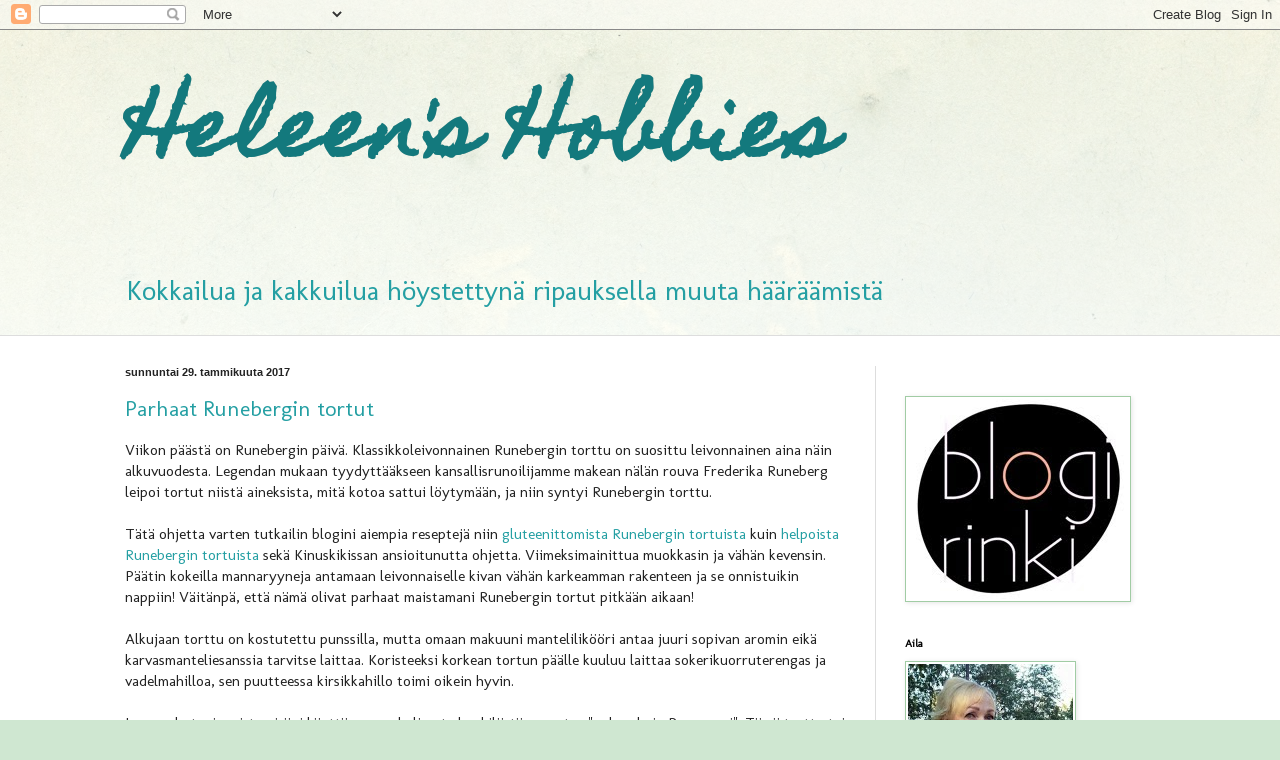

--- FILE ---
content_type: text/html; charset=UTF-8
request_url: https://heleenshobbies.blogspot.com/2017/01/
body_size: 29658
content:
<!DOCTYPE html>
<html class='v2' dir='ltr' xmlns='http://www.w3.org/1999/xhtml' xmlns:b='http://www.google.com/2005/gml/b' xmlns:data='http://www.google.com/2005/gml/data' xmlns:expr='http://www.google.com/2005/gml/expr'>
<head>
<link href='https://www.blogger.com/static/v1/widgets/335934321-css_bundle_v2.css' rel='stylesheet' type='text/css'/>
<script type='text/javascript'>
        var springq =
         springq || [];
          springq.push({
                "s":"blogirinki",
                "cp":"ruoka/heleenshobbies", //Please go to Chapter ContentPath(cp)
                "url": document.location.href
          });
     </script>
<meta content='IE=EmulateIE7' http-equiv='X-UA-Compatible'/>
<meta content='width=1100' name='viewport'/>
<meta content='text/html; charset=UTF-8' http-equiv='Content-Type'/>
<meta content='blogger' name='generator'/>
<link href='https://heleenshobbies.blogspot.com/favicon.ico' rel='icon' type='image/x-icon'/>
<link href='http://heleenshobbies.blogspot.com/2017/01/' rel='canonical'/>
<link rel="alternate" type="application/atom+xml" title="Heleen&#39;s Hobbies - Atom" href="https://heleenshobbies.blogspot.com/feeds/posts/default" />
<link rel="alternate" type="application/rss+xml" title="Heleen&#39;s Hobbies - RSS" href="https://heleenshobbies.blogspot.com/feeds/posts/default?alt=rss" />
<link rel="service.post" type="application/atom+xml" title="Heleen&#39;s Hobbies - Atom" href="https://www.blogger.com/feeds/2850614850659017372/posts/default" />
<!--Can't find substitution for tag [blog.ieCssRetrofitLinks]-->
<meta content='Ruokaa- kokkailua ja leivontaa, myös matkailua, valokuvia, kädentaito- ja taideharrastusta' name='description'/>
<meta content='http://heleenshobbies.blogspot.com/2017/01/' property='og:url'/>
<meta content='Heleen&#39;s Hobbies' property='og:title'/>
<meta content='Ruokaa- kokkailua ja leivontaa, myös matkailua, valokuvia, kädentaito- ja taideharrastusta' property='og:description'/>
<title>Heleen's Hobbies: tammikuuta 2017</title>
<style type='text/css'>@font-face{font-family:'Homemade Apple';font-style:normal;font-weight:400;font-display:swap;src:url(//fonts.gstatic.com/s/homemadeapple/v24/Qw3EZQFXECDrI2q789EKQZJob0x6XHgOiJM6.woff2)format('woff2');unicode-range:U+0000-00FF,U+0131,U+0152-0153,U+02BB-02BC,U+02C6,U+02DA,U+02DC,U+0304,U+0308,U+0329,U+2000-206F,U+20AC,U+2122,U+2191,U+2193,U+2212,U+2215,U+FEFF,U+FFFD;}@font-face{font-family:'Molengo';font-style:normal;font-weight:400;font-display:swap;src:url(//fonts.gstatic.com/s/molengo/v17/I_uuMpWeuBzZNBtQXb1akwKso5f4bA.woff2)format('woff2');unicode-range:U+0100-02BA,U+02BD-02C5,U+02C7-02CC,U+02CE-02D7,U+02DD-02FF,U+0304,U+0308,U+0329,U+1D00-1DBF,U+1E00-1E9F,U+1EF2-1EFF,U+2020,U+20A0-20AB,U+20AD-20C0,U+2113,U+2C60-2C7F,U+A720-A7FF;}@font-face{font-family:'Molengo';font-style:normal;font-weight:400;font-display:swap;src:url(//fonts.gstatic.com/s/molengo/v17/I_uuMpWeuBzZNBtQXbNakwKso5c.woff2)format('woff2');unicode-range:U+0000-00FF,U+0131,U+0152-0153,U+02BB-02BC,U+02C6,U+02DA,U+02DC,U+0304,U+0308,U+0329,U+2000-206F,U+20AC,U+2122,U+2191,U+2193,U+2212,U+2215,U+FEFF,U+FFFD;}</style>
<style id='page-skin-1' type='text/css'><!--
/*
-----------------------------------------------
Blogger Template Style
Name:     Simple
Designer: Blogger
URL:      www.blogger.com
----------------------------------------------- */
/* Content
----------------------------------------------- */
body {
font: normal normal 14px Molengo;
color: #222222;
background: #cfe7d1 url(//themes.googleusercontent.com/image?id=1x_TqXo6-7t6y2ZiuOyQ2Bk6Zod9CTtyKYtRui0IeQJe6hVlJcQiXYG2xQGkxKvl6iZMJ) repeat fixed top center /* Credit: gaffera (http://www.istockphoto.com/googleimages.php?id=4072573&amp;platform=blogger) */;
padding: 0 0 0 0;
background-attachment: scroll;
}
html body .content-outer {
min-width: 0;
max-width: 100%;
width: 100%;
}
h2 {
font-size: 22px;
}
a:link {
text-decoration:none;
color: #249fa3;
}
a:visited {
text-decoration:none;
color: #7c93a1;
}
a:hover {
text-decoration:underline;
color: #5dc2c0;
}
.body-fauxcolumn-outer .fauxcolumn-inner {
background: transparent url(//www.blogblog.com/1kt/simple/body_gradient_tile_light.png) repeat scroll top left;
_background-image: none;
}
.body-fauxcolumn-outer .cap-top {
position: absolute;
z-index: 1;
height: 400px;
width: 100%;
}
.body-fauxcolumn-outer .cap-top .cap-left {
width: 100%;
background: transparent url(//www.blogblog.com/1kt/simple/gradients_light.png) repeat-x scroll top left;
_background-image: none;
}
.content-outer {
-moz-box-shadow: 0 0 0 rgba(0, 0, 0, .15);
-webkit-box-shadow: 0 0 0 rgba(0, 0, 0, .15);
-goog-ms-box-shadow: 0 0 0 #333333;
box-shadow: 0 0 0 rgba(0, 0, 0, .15);
margin-bottom: 1px;
}
.content-inner {
padding: 0 0;
}
.main-outer, .footer-outer {
background-color: #ffffff;
}
/* Header
----------------------------------------------- */
.header-outer {
background: transparent none repeat-x scroll 0 -400px;
_background-image: none;
}
.Header h1 {
font: normal bold 80px Homemade Apple;
color: #13797d;
text-shadow: 0 0 0 rgba(0, 0, 0, .2);
}
.Header h1 a {
color: #13797d;
}
.Header .description {
font-size: 200%;
color: #249fa3;
}
.header-inner .Header .titlewrapper {
padding: 22px 30px;
}
.header-inner .Header .descriptionwrapper {
padding: 0 30px;
}
/* Tabs
----------------------------------------------- */
.tabs-inner .section:first-child {
border-top: 0 solid #dddddd;
}
.tabs-inner .section:first-child ul {
margin-top: -0;
border-top: 0 solid #dddddd;
border-left: 0 solid #dddddd;
border-right: 0 solid #dddddd;
}
.tabs-inner .widget ul {
background: transparent none repeat-x scroll 0 -800px;
_background-image: none;
border-bottom: 0 solid #dddddd;
margin-top: 0;
margin-left: -0;
margin-right: -0;
}
.tabs-inner .widget li a {
display: inline-block;
padding: .6em 1em;
font: normal normal 20px Molengo;
color: #075057;
border-left: 0 solid #ffffff;
border-right: 0 solid #dddddd;
}
.tabs-inner .widget li:first-child a {
border-left: none;
}
.tabs-inner .widget li.selected a, .tabs-inner .widget li a:hover {
color: #444444;
background-color: transparent;
text-decoration: none;
}
/* Columns
----------------------------------------------- */
.main-outer {
border-top: 1px solid #dddddd;
}
.fauxcolumn-left-outer .fauxcolumn-inner {
border-right: 1px solid #dddddd;
}
.fauxcolumn-right-outer .fauxcolumn-inner {
border-left: 1px solid #dddddd;
}
/* Headings
----------------------------------------------- */
div.widget > h2,
div.widget h2.title {
margin: 0 0 1em 0;
font: normal bold 11px Molengo;
color: #000000;
}
/* Widgets
----------------------------------------------- */
.widget .zippy {
color: #999999;
text-shadow: 2px 2px 1px rgba(0, 0, 0, .1);
}
.widget .popular-posts ul {
list-style: none;
}
/* Posts
----------------------------------------------- */
h2.date-header {
font: normal bold 11px Arial, Tahoma, Helvetica, FreeSans, sans-serif;
}
.date-header span {
background-color: transparent;
color: #222222;
padding: inherit;
letter-spacing: inherit;
margin: inherit;
}
.main-inner {
padding-top: 30px;
padding-bottom: 30px;
}
.main-inner .column-center-inner {
padding: 0 15px;
}
.main-inner .column-center-inner .section {
margin: 0 15px;
}
.post {
margin: 0 0 25px 0;
}
h3.post-title, .comments h4 {
font: normal normal 22px Molengo;
margin: .75em 0 0;
}
.post-body {
font-size: 110%;
line-height: 1.4;
position: relative;
}
.post-body img, .post-body .tr-caption-container, .Profile img, .Image img,
.BlogList .item-thumbnail img {
padding: 2px;
background: #ffffff;
border: 1px solid #a1cca4;
-moz-box-shadow: 1px 1px 5px rgba(0, 0, 0, .1);
-webkit-box-shadow: 1px 1px 5px rgba(0, 0, 0, .1);
box-shadow: 1px 1px 5px rgba(0, 0, 0, .1);
}
.post-body img, .post-body .tr-caption-container {
padding: 5px;
}
.post-body .tr-caption-container {
color: #222222;
}
.post-body .tr-caption-container img {
padding: 0;
background: transparent;
border: none;
-moz-box-shadow: 0 0 0 rgba(0, 0, 0, .1);
-webkit-box-shadow: 0 0 0 rgba(0, 0, 0, .1);
box-shadow: 0 0 0 rgba(0, 0, 0, .1);
}
.post-header {
margin: 0 0 1.5em;
line-height: 1.6;
font-size: 90%;
}
.post-footer {
margin: 20px -2px 0;
padding: 5px 10px;
color: #666666;
background-color: #f9f9f9;
border-bottom: 1px solid #eeeeee;
line-height: 1.6;
font-size: 90%;
}
#comments .comment-author {
padding-top: 1.5em;
border-top: 1px solid #dddddd;
background-position: 0 1.5em;
}
#comments .comment-author:first-child {
padding-top: 0;
border-top: none;
}
.avatar-image-container {
margin: .2em 0 0;
}
#comments .avatar-image-container img {
border: 1px solid #a1cca4;
}
/* Comments
----------------------------------------------- */
.comments .comments-content .icon.blog-author {
background-repeat: no-repeat;
background-image: url([data-uri]);
}
.comments .comments-content .loadmore a {
border-top: 1px solid #999999;
border-bottom: 1px solid #999999;
}
.comments .comment-thread.inline-thread {
background-color: #f9f9f9;
}
.comments .continue {
border-top: 2px solid #999999;
}
/* Accents
---------------------------------------------- */
.section-columns td.columns-cell {
border-left: 1px solid #dddddd;
}
.blog-pager {
background: transparent none no-repeat scroll top center;
}
.blog-pager-older-link, .home-link,
.blog-pager-newer-link {
background-color: #ffffff;
padding: 5px;
}
.footer-outer {
border-top: 0 dashed #bbbbbb;
}
/* Mobile
----------------------------------------------- */
body.mobile  {
background-size: auto;
}
.mobile .body-fauxcolumn-outer {
background: transparent none repeat scroll top left;
}
.mobile .body-fauxcolumn-outer .cap-top {
background-size: 100% auto;
}
.mobile .content-outer {
-webkit-box-shadow: 0 0 3px rgba(0, 0, 0, .15);
box-shadow: 0 0 3px rgba(0, 0, 0, .15);
}
.mobile .tabs-inner .widget ul {
margin-left: 0;
margin-right: 0;
}
.mobile .post {
margin: 0;
}
.mobile .main-inner .column-center-inner .section {
margin: 0;
}
.mobile .date-header span {
padding: 0.1em 10px;
margin: 0 -10px;
}
.mobile h3.post-title {
margin: 0;
}
.mobile .blog-pager {
background: transparent none no-repeat scroll top center;
}
.mobile .footer-outer {
border-top: none;
}
.mobile .main-inner, .mobile .footer-inner {
background-color: #ffffff;
}
.mobile-index-contents {
color: #222222;
}
.mobile-link-button {
background-color: #249fa3;
}
.mobile-link-button a:link, .mobile-link-button a:visited {
color: #ffffff;
}
.mobile .tabs-inner .section:first-child {
border-top: none;
}
.mobile .tabs-inner .PageList .widget-content {
background-color: transparent;
color: #444444;
border-top: 0 solid #dddddd;
border-bottom: 0 solid #dddddd;
}
.mobile .tabs-inner .PageList .widget-content .pagelist-arrow {
border-left: 1px solid #dddddd;
}

--></style>
<style id='template-skin-1' type='text/css'><!--
body {
min-width: 1090px;
}
.content-outer, .content-fauxcolumn-outer, .region-inner {
min-width: 1090px;
max-width: 1090px;
_width: 1090px;
}
.main-inner .columns {
padding-left: 0;
padding-right: 310px;
}
.main-inner .fauxcolumn-center-outer {
left: 0;
right: 310px;
/* IE6 does not respect left and right together */
_width: expression(this.parentNode.offsetWidth -
parseInt("0") -
parseInt("310px") + 'px');
}
.main-inner .fauxcolumn-left-outer {
width: 0;
}
.main-inner .fauxcolumn-right-outer {
width: 310px;
}
.main-inner .column-left-outer {
width: 0;
right: 100%;
margin-left: -0;
}
.main-inner .column-right-outer {
width: 310px;
margin-right: -310px;
}
#layout {
min-width: 0;
}
#layout .content-outer {
min-width: 0;
width: 800px;
}
#layout .region-inner {
min-width: 0;
width: auto;
}
--></style>
<script type='text/javascript'>

  var _gaq = _gaq || [];
  _gaq.push(['_setAccount', 'UA-36651481-1']);
  _gaq.push(['_trackPageview']);

  (function() {
    var ga = document.createElement('script'); ga.type = 'text/javascript'; ga.async = true;
    ga.src = ('https:' == document.location.protocol ? 'https://ssl' : 'http://www') + '.google-analytics.com/ga.js';
    var s = document.getElementsByTagName('script')[0]; s.parentNode.insertBefore(ga, s);
  })();

</script>
<link href='https://www.blogger.com/dyn-css/authorization.css?targetBlogID=2850614850659017372&amp;zx=e1a36a2e-e090-474a-bfe2-3c7bac0a58dd' media='none' onload='if(media!=&#39;all&#39;)media=&#39;all&#39;' rel='stylesheet'/><noscript><link href='https://www.blogger.com/dyn-css/authorization.css?targetBlogID=2850614850659017372&amp;zx=e1a36a2e-e090-474a-bfe2-3c7bac0a58dd' rel='stylesheet'/></noscript>
<meta name='google-adsense-platform-account' content='ca-host-pub-1556223355139109'/>
<meta name='google-adsense-platform-domain' content='blogspot.com'/>

</head>
<body class='loading variant-wide'>
<div class='navbar section' id='navbar'><div class='widget Navbar' data-version='1' id='Navbar1'><script type="text/javascript">
    function setAttributeOnload(object, attribute, val) {
      if(window.addEventListener) {
        window.addEventListener('load',
          function(){ object[attribute] = val; }, false);
      } else {
        window.attachEvent('onload', function(){ object[attribute] = val; });
      }
    }
  </script>
<div id="navbar-iframe-container"></div>
<script type="text/javascript" src="https://apis.google.com/js/platform.js"></script>
<script type="text/javascript">
      gapi.load("gapi.iframes:gapi.iframes.style.bubble", function() {
        if (gapi.iframes && gapi.iframes.getContext) {
          gapi.iframes.getContext().openChild({
              url: 'https://www.blogger.com/navbar/2850614850659017372?origin\x3dhttps://heleenshobbies.blogspot.com',
              where: document.getElementById("navbar-iframe-container"),
              id: "navbar-iframe"
          });
        }
      });
    </script><script type="text/javascript">
(function() {
var script = document.createElement('script');
script.type = 'text/javascript';
script.src = '//pagead2.googlesyndication.com/pagead/js/google_top_exp.js';
var head = document.getElementsByTagName('head')[0];
if (head) {
head.appendChild(script);
}})();
</script>
</div></div>
<div class='body-fauxcolumns'>
<div class='fauxcolumn-outer body-fauxcolumn-outer'>
<div class='cap-top'>
<div class='cap-left'></div>
<div class='cap-right'></div>
</div>
<div class='fauxborder-left'>
<div class='fauxborder-right'></div>
<div class='fauxcolumn-inner'>
</div>
</div>
<div class='cap-bottom'>
<div class='cap-left'></div>
<div class='cap-right'></div>
</div>
</div>
</div>
<div class='content'>
<div class='content-fauxcolumns'>
<div class='fauxcolumn-outer content-fauxcolumn-outer'>
<div class='cap-top'>
<div class='cap-left'></div>
<div class='cap-right'></div>
</div>
<div class='fauxborder-left'>
<div class='fauxborder-right'></div>
<div class='fauxcolumn-inner'>
</div>
</div>
<div class='cap-bottom'>
<div class='cap-left'></div>
<div class='cap-right'></div>
</div>
</div>
</div>
<div class='tabs no-items section' id='crosscol'></div>
<div class='content-outer'>
<div class='content-cap-top cap-top'>
<div class='cap-left'></div>
<div class='cap-right'></div>
</div>
<div class='fauxborder-left content-fauxborder-left'>
<div class='fauxborder-right content-fauxborder-right'></div>
<div class='content-inner'>
<header>
<div class='header-outer'>
<div class='header-cap-top cap-top'>
<div class='cap-left'></div>
<div class='cap-right'></div>
</div>
<div class='fauxborder-left header-fauxborder-left'>
<div class='fauxborder-right header-fauxborder-right'></div>
<div class='region-inner header-inner'>
<div class='header section' id='header'><div class='widget Header' data-version='1' id='Header1'>
<div id='header-inner'>
<div class='titlewrapper'>
<h1 class='title'>
<a href='https://heleenshobbies.blogspot.com/'>
Heleen's Hobbies
</a>
</h1>
</div>
<div class='descriptionwrapper'>
<p class='description'><span>Kokkailua ja kakkuilua höystettynä ripauksella muuta hääräämistä</span></p>
</div>
</div>
</div></div>
</div>
</div>
<div class='header-cap-bottom cap-bottom'>
<div class='cap-left'></div>
<div class='cap-right'></div>
</div>
</div>
</header>
<div class='tabs-outer'>
<div class='tabs-cap-top cap-top'>
<div class='cap-left'></div>
<div class='cap-right'></div>
</div>
<div class='fauxborder-left tabs-fauxborder-left'>
<div class='fauxborder-right tabs-fauxborder-right'></div>
<div class='region-inner tabs-inner'>
<div class='tabs no-items section' id='crosscol-overflow'></div>
</div>
</div>
<div class='tabs-cap-bottom cap-bottom'>
<div class='cap-left'></div>
<div class='cap-right'></div>
</div>
</div>
<div class='main-outer'>
<div class='main-cap-top cap-top'>
<div class='cap-left'></div>
<div class='cap-right'></div>
</div>
<div class='fauxborder-left main-fauxborder-left'>
<div class='fauxborder-right main-fauxborder-right'></div>
<div class='region-inner main-inner'>
<div class='columns fauxcolumns'>
<div class='fauxcolumn-outer fauxcolumn-center-outer'>
<div class='cap-top'>
<div class='cap-left'></div>
<div class='cap-right'></div>
</div>
<div class='fauxborder-left'>
<div class='fauxborder-right'></div>
<div class='fauxcolumn-inner'>
</div>
</div>
<div class='cap-bottom'>
<div class='cap-left'></div>
<div class='cap-right'></div>
</div>
</div>
<div class='fauxcolumn-outer fauxcolumn-left-outer'>
<div class='cap-top'>
<div class='cap-left'></div>
<div class='cap-right'></div>
</div>
<div class='fauxborder-left'>
<div class='fauxborder-right'></div>
<div class='fauxcolumn-inner'>
</div>
</div>
<div class='cap-bottom'>
<div class='cap-left'></div>
<div class='cap-right'></div>
</div>
</div>
<div class='fauxcolumn-outer fauxcolumn-right-outer'>
<div class='cap-top'>
<div class='cap-left'></div>
<div class='cap-right'></div>
</div>
<div class='fauxborder-left'>
<div class='fauxborder-right'></div>
<div class='fauxcolumn-inner'>
</div>
</div>
<div class='cap-bottom'>
<div class='cap-left'></div>
<div class='cap-right'></div>
</div>
</div>
<!-- corrects IE6 width calculation -->
<div class='columns-inner'>
<div class='column-center-outer'>
<div class='column-center-inner'>
<div class='main section' id='main'><div class='widget Blog' data-version='1' id='Blog1'>
<div class='blog-posts hfeed'>

          <div class="date-outer">
        
<h2 class='date-header'><span>sunnuntai 29. tammikuuta 2017</span></h2>

          <div class="date-posts">
        
<div class='post-outer'>
<div class='post hentry' itemprop='blogPost' itemscope='itemscope' itemtype='http://schema.org/BlogPosting'>
<meta content='https://blogger.googleusercontent.com/img/b/R29vZ2xl/AVvXsEh-CnCUvgMgkYXozHQ28uwaKxwRiCSusWN98MA5g8SlxF2k6SfDzDmMYOWDJ7PSvFPk6QqjFYltkHfiheuFCDTAYJFDKuHGL6JtpG7IyVRwrFzzwS1Udh0CP-lTFPA5MvMRDmaiBxoYLOY/s72-c/runeberg6.JPG' itemprop='image_url'/>
<a name='1167194217229044455'></a>
<h3 class='post-title entry-title' itemprop='name'>
<a href='https://heleenshobbies.blogspot.com/2017/01/parhaat-runebergin-tortut.html'>Parhaat Runebergin tortut</a>
</h3>
<div class='post-header'>
<div class='post-header-line-1'></div>
</div>
<div class='post-body entry-content' id='post-body-1167194217229044455' itemprop='articleBody'>
Viikon päästä on Runebergin päivä. Klassikkoleivonnainen Runebergin torttu on suosittu leivonnainen aina näin alkuvuodesta. Legendan mukaan tyydyttääkseen kansallisrunoilijamme makean nälän rouva Frederika Runeberg leipoi tortut niistä aineksista, mitä kotoa sattui löytymään, ja niin syntyi Runebergin torttu.<br />
<br />
Tätä ohjetta varten tutkailin blogini aiempia reseptejä niin <a href="http://heleenshobbies.blogspot.fi/2013/02/gluteeniton-runebergin-torttu.html">gluteenittomista Runebergin tortuista</a> kuin <a href="http://heleenshobbies.blogspot.fi/2015/01/helpot-runebergin-tortut_23.html">helpoista Runebergin tortuista </a>sekä Kinuskikissan ansioitunutta ohjetta. Viimeksimainittua muokkasin ja vähän kevensin. Päätin kokeilla mannaryyneja antamaan leivonnaiselle kivan vähän karkeamman rakenteen ja se onnistuikin nappiin! Väitänpä, että nämä olivat parhaat maistamani Runebergin tortut pitkään aikaan!<br />
<br />
Alkujaan torttu on kostutettu punssilla, mutta omaan makuuni mantelilikööri antaa juuri sopivan aromin eikä karvasmanteliesanssia tarvitse laittaa. Koristeeksi korkean tortun päälle kuuluu laittaa sokerikuorruterengas ja vadelmahilloa, sen puutteessa kirsikkahillo toimi oikein hyvin.<br />
<br />
Lapsuudestani muistan isäni käyttäneen puheliaasta henkilöstä sanontaa "puhuu kuin Ruuneperi". Tämä torttu tai leivos saa taatusti kaunopuheisimmankin sielun vaikenemaan, niin hyvää se yksinkertaisuudessaan on! Uskon, että herra Runeberg on myös aikoinaan hiljentynyt tyytyväisenä tämän herkun ääreen.<br />
<br />
<b>Runebergin tortut</b><br />
<br />
2.5 dl mantelijauhetta<br />
100 g pipareita/piparijauhetta<br />
2 dl vehnäjauhoja<br />
1 dl spelttimannaa (tai tavallisia mannasuurimoita)<br />
2 tl leivinjauhetta<br />
1 tl kardemummaa<br />
1 rkl vaniljajauhetta<br />
250 g voita<br />
3 dl sokeria<br />
4 kananmunaa<br />
2 dl maitoa<br />
<br />
kostutukseen mantelilikööriä tai punssia<br />
kuorrutukseen tomusokeria ja vettä tai sitruunamehua<br />
vadelmahilloa (kirsikkahilloa)<br />
<br />
Sekoita kuivat aineet keskenään. Vaahdota pehmeä voi ja sokeri. Lisää kananmunat yksitellen voimakkaasti vatkaten, sen jälkeen sekoita joukkoon kuivat aineet ja lopuksi maito.<br />
Jaa taikina &nbsp;kahden silikonimuffinssipellin koloihin (12 kpl) tai muffinssivuokiin tai voideltuihin Runebergin torttumuotteihin ja paista 200 asteessa (kiertoilma 180-190) 20-25 minuuttia, kunnes tortut ovat kypsiä. Jos muffinssipeltejä on vain yksi, paista tortut kahdessa erässä.<br />
Kumoa kypsät leivonnaiset muffinssipelliltä ja anna jäähtyä. Leikkaa torttujen kohonnut osa tasaiseksi, mikäli paistoit ne silikonimuffinssivuoissa. Paperivuokissa paistetut kostutetaan ja koristellaan sinällään.<br />
Kostuta tortut manteliliköörillä tai punssilla, noin ruokalusikka tai kaksi torttua kohden riittää. Sekoita tomusokeriin tilkka vettä tai sitruunamehua ja sekoita tasaiseksi., notkeaksi tahnaksi. Valuta lusikalla kuorrutetta pyörylä tortun päälle ja laita teelusikallinen hilloa keskelle.<br />
<br />
<div class="separator" style="clear: both; text-align: center;">
<a href="https://blogger.googleusercontent.com/img/b/R29vZ2xl/AVvXsEh-CnCUvgMgkYXozHQ28uwaKxwRiCSusWN98MA5g8SlxF2k6SfDzDmMYOWDJ7PSvFPk6QqjFYltkHfiheuFCDTAYJFDKuHGL6JtpG7IyVRwrFzzwS1Udh0CP-lTFPA5MvMRDmaiBxoYLOY/s1600/runeberg6.JPG" imageanchor="1" style="margin-left: 1em; margin-right: 1em;"><img alt="Runebergin torttu" border="0" height="640" src="https://blogger.googleusercontent.com/img/b/R29vZ2xl/AVvXsEh-CnCUvgMgkYXozHQ28uwaKxwRiCSusWN98MA5g8SlxF2k6SfDzDmMYOWDJ7PSvFPk6QqjFYltkHfiheuFCDTAYJFDKuHGL6JtpG7IyVRwrFzzwS1Udh0CP-lTFPA5MvMRDmaiBxoYLOY/s640/runeberg6.JPG" title="" width="480" /></a></div>
<br />
<div class="separator" style="clear: both; text-align: center;">
<a href="https://blogger.googleusercontent.com/img/b/R29vZ2xl/AVvXsEhw52NRZOeLXYeoaO_JFJh1-BRkiCRCAa0zAhnWZbqGY4ff2Ash61DBQtRZMlzElFzAZTw5KU4WCU8CfKOCIBAym66LHdiqCb0ZVQlumWPSanw15K1XaDNRrRwC26TqU0-UYo5nIBvfKlw/s1600/runeberg2.jpg" imageanchor="1" style="margin-left: 1em; margin-right: 1em;"><img alt="Runebergin tortut" border="0" height="640" src="https://blogger.googleusercontent.com/img/b/R29vZ2xl/AVvXsEhw52NRZOeLXYeoaO_JFJh1-BRkiCRCAa0zAhnWZbqGY4ff2Ash61DBQtRZMlzElFzAZTw5KU4WCU8CfKOCIBAym66LHdiqCb0ZVQlumWPSanw15K1XaDNRrRwC26TqU0-UYo5nIBvfKlw/s640/runeberg2.jpg" title="" width="504" /></a></div>
<br />
<div class="separator" style="clear: both; text-align: center;">
<a href="https://blogger.googleusercontent.com/img/b/R29vZ2xl/AVvXsEih422OineuAAM_P0W3EE-hhx_bDl7G0KV9Z_UGW3T5fQKBD5DtUAeuK__bFHr6kaGtmGgvUyp8NGDznSX931r7bE5VpiL7FbQNhyphenhyphenmuhB9p3vyP7naU9B4MMnr3r-U2qKQ6o3vzORCArPs/s1600/runeberg3.jpg" imageanchor="1" style="margin-left: 1em; margin-right: 1em;"><img border="0" height="476" src="https://blogger.googleusercontent.com/img/b/R29vZ2xl/AVvXsEih422OineuAAM_P0W3EE-hhx_bDl7G0KV9Z_UGW3T5fQKBD5DtUAeuK__bFHr6kaGtmGgvUyp8NGDznSX931r7bE5VpiL7FbQNhyphenhyphenmuhB9p3vyP7naU9B4MMnr3r-U2qKQ6o3vzORCArPs/s640/runeberg3.jpg" width="640" /></a></div>
<div style='clear: both;'></div>
</div>
<div class='post-footer'>
<div class='post-footer-line post-footer-line-1'><span class='post-author vcard'>
Lähettänyt
<span class='fn' itemprop='author' itemscope='itemscope' itemtype='http://schema.org/Person'>
<meta content='https://www.blogger.com/profile/00396071831881586161' itemprop='url'/>
<meta content='2850614850659017372' itemprop='articleBody/aiaBlogId'/>
<meta content='1167194217229044455' itemprop='articleBody/aiaPostId'/>
<a href='https://www.blogger.com/profile/00396071831881586161' rel='author' title='author profile'>
<span itemprop='name'>Aila</span>
</a>
</span>
</span>
<span class='post-timestamp'>
klo
<meta content='https://heleenshobbies.blogspot.com/2017/01/parhaat-runebergin-tortut.html' itemprop='url'/>
<a class='timestamp-link' href='https://heleenshobbies.blogspot.com/2017/01/parhaat-runebergin-tortut.html' rel='bookmark' title='permanent link'><abbr class='published' itemprop='datePublished' title='2017-01-29T17:12:00+02:00'>17.12</abbr></a>
</span>
<span class='post-comment-link'>
<a class='comment-link' href='https://heleenshobbies.blogspot.com/2017/01/parhaat-runebergin-tortut.html#comment-form' onclick=''>
6 kommenttia:
              </a>
</span>
<span class='post-icons'>
<span class='item-control blog-admin pid-1246764864'>
<a href='https://www.blogger.com/post-edit.g?blogID=2850614850659017372&postID=1167194217229044455&from=pencil' title='Muokkaa tekstiä'>
<img alt='' class='icon-action' height='18' src='https://resources.blogblog.com/img/icon18_edit_allbkg.gif' width='18'/>
</a>
</span>
</span>
<div class='post-share-buttons goog-inline-block'>
<a class='goog-inline-block share-button sb-email' href='https://www.blogger.com/share-post.g?blogID=2850614850659017372&postID=1167194217229044455&target=email' target='_blank' title='Kohteen lähettäminen sähköpostitse'><span class='share-button-link-text'>Kohteen lähettäminen sähköpostitse</span></a><a class='goog-inline-block share-button sb-blog' href='https://www.blogger.com/share-post.g?blogID=2850614850659017372&postID=1167194217229044455&target=blog' onclick='window.open(this.href, "_blank", "height=270,width=475"); return false;' target='_blank' title='Bloggaa tästä!'><span class='share-button-link-text'>Bloggaa tästä!</span></a><a class='goog-inline-block share-button sb-twitter' href='https://www.blogger.com/share-post.g?blogID=2850614850659017372&postID=1167194217229044455&target=twitter' target='_blank' title='Jaa X:ssä'><span class='share-button-link-text'>Jaa X:ssä</span></a><a class='goog-inline-block share-button sb-facebook' href='https://www.blogger.com/share-post.g?blogID=2850614850659017372&postID=1167194217229044455&target=facebook' onclick='window.open(this.href, "_blank", "height=430,width=640"); return false;' target='_blank' title='Jaa Facebookiin'><span class='share-button-link-text'>Jaa Facebookiin</span></a><a class='goog-inline-block share-button sb-pinterest' href='https://www.blogger.com/share-post.g?blogID=2850614850659017372&postID=1167194217229044455&target=pinterest' target='_blank' title='Jaa Pinterestiin'><span class='share-button-link-text'>Jaa Pinterestiin</span></a>
</div>
</div>
<div class='post-footer-line post-footer-line-2'><span class='post-labels'>
Tunnisteet:
<a href='https://heleenshobbies.blogspot.com/search/label/kakut' rel='tag'>kakut</a>,
<a href='https://heleenshobbies.blogspot.com/search/label/pient%C3%A4%20makeaa' rel='tag'>pientä makeaa</a>,
<a href='https://heleenshobbies.blogspot.com/search/label/ruoka' rel='tag'>ruoka</a>
</span>
</div>
<div class='post-footer-line post-footer-line-3'><span class='post-location'>
</span>
</div>
</div>
</div>
</div>

          </div></div>
        

          <div class="date-outer">
        
<h2 class='date-header'><span>keskiviikko 25. tammikuuta 2017</span></h2>

          <div class="date-posts">
        
<div class='post-outer'>
<div class='post hentry' itemprop='blogPost' itemscope='itemscope' itemtype='http://schema.org/BlogPosting'>
<meta content='https://blogger.googleusercontent.com/img/b/R29vZ2xl/AVvXsEhMAv0P6U2c3mTznPu2Re798rCEefGuhgPupLsbSZDCB6Y53EyBTisPt_dQ3GdCIPAyoD91hBuRMIj42YypKRL5XMXt5UEiab5BEfi6MUKOK_09gwSVVDEJFWHowBuX93bjTbINocmKkqQ/s72-c/teet2JPG.JPG' itemprop='image_url'/>
<a name='517249651635450110'></a>
<h3 class='post-title entry-title' itemprop='name'>
<a href='https://heleenshobbies.blogspot.com/2017/01/ylevaisten-juoma-ja-helppo-matcha.html'>Ylevä(isten) juoma ja helppo matcha-jäätelö</a>
</h3>
<div class='post-header'>
<div class='post-header-line-1'></div>
</div>
<div class='post-body entry-content' id='post-body-517249651635450110' itemprop='articleBody'>
Teetä ja sympatiaa. Tee on ollut viime viikkojen suosikkijuomani. Minä, joka olen juonut teetä vain satunnaisesti. Vatsaa alkoi keittää jo ennen joulua ja kahvi piti lopulta jättää kokonaan pois. Teetä on kulunut litratolkulla ja kaappeihin kertyneet teevarastot ovat vajuneet kiitettävästi. Ehkäpä pääsen kohta shoppailemaan uusia teelaatuja, ihan teekaupasta. Loppuvuodesta, ennen teekuuriani, kirjoitin teestä jutun myös Nuori Lääkäri- lehteen. Teksti on luettavissa myös tässä alempana, lyhyt johdatus erittäin mielenkiintoiseen aiheeseen, sekä jokunen vinkki teen käytöstä ruoanlaitossa. Matcha-teetä olen käyttänyt ennenkin, tällä kertaa siitä syntyi helppo ja nopea jäätelö. Ja joo, vatsa voi paljon paremmin, ja yllättävää kyllä, kahvia ei juurikaan tee mieli. Ja tunnustan nauttivani teeni englantilaisittain maidon kanssa. Millaisesta teestä sinä tykkäät?<br />
<br />
<div class="separator" style="clear: both; text-align: center;">
<a href="https://blogger.googleusercontent.com/img/b/R29vZ2xl/AVvXsEhMAv0P6U2c3mTznPu2Re798rCEefGuhgPupLsbSZDCB6Y53EyBTisPt_dQ3GdCIPAyoD91hBuRMIj42YypKRL5XMXt5UEiab5BEfi6MUKOK_09gwSVVDEJFWHowBuX93bjTbINocmKkqQ/s1600/teet2JPG.JPG" imageanchor="1" style="margin-left: 1em; margin-right: 1em;"><img border="0" height="640" src="https://blogger.googleusercontent.com/img/b/R29vZ2xl/AVvXsEhMAv0P6U2c3mTznPu2Re798rCEefGuhgPupLsbSZDCB6Y53EyBTisPt_dQ3GdCIPAyoD91hBuRMIj42YypKRL5XMXt5UEiab5BEfi6MUKOK_09gwSVVDEJFWHowBuX93bjTbINocmKkqQ/s640/teet2JPG.JPG" width="480" /></a></div>
<div class="separator" style="clear: both; text-align: center;">
<br /></div>
<div class="separator" style="clear: both; text-align: center;">
<a href="https://blogger.googleusercontent.com/img/b/R29vZ2xl/AVvXsEiZGzTmTRiJwwRX5yngdOpsRKRVt0pBgDkXplcg8sCimG8KCr4sApqd3sprXi4VxFa44UM40eLmIJYAI8BkZsAKkdp6uNnNWfaaUS9zkMNk2xO4s3PuNIIQJA6etitLAFNDSJ_ehMmNf3k/s1600/teet1.JPG" imageanchor="1" style="margin-left: 1em; margin-right: 1em;"><img border="0" height="640" src="https://blogger.googleusercontent.com/img/b/R29vZ2xl/AVvXsEiZGzTmTRiJwwRX5yngdOpsRKRVt0pBgDkXplcg8sCimG8KCr4sApqd3sprXi4VxFa44UM40eLmIJYAI8BkZsAKkdp6uNnNWfaaUS9zkMNk2xO4s3PuNIIQJA6etitLAFNDSJ_ehMmNf3k/s640/teet1.JPG" width="480" /></a></div>
<div class="separator" style="clear: both; text-align: center;">
<br /></div>
<div class="separator" style="clear: both; text-align: center;">
Tilasin kertakäyttöisiä suodatinpusseja teelle, näin irtoteestä on helppo suodattaa kupillinen tai pari, eikä tarvitse sotkea teepallojen ja sihtien kanssa. Pusseja on kätevä ottaa myös mukaan töihin.</div>
<div class="separator" style="clear: both; text-align: center;">
<br /></div>
<div class="separator" style="clear: both; text-align: center;">
<a href="https://blogger.googleusercontent.com/img/b/R29vZ2xl/AVvXsEhgwUX4EBKE5uHxtUsxKVEPEt0mZpw15kVw8tLoLNX23LFeUargHZMu46voGLVmxGHsMxg_eqXwJ443tnJOlUc20YKvo5see32T8UCZDLkhGdEowZw6-_I8ZwrtJ3EfGb5i67Bt0jomhjo/s1600/teet3JPG.JPG" imageanchor="1" style="margin-left: 1em; margin-right: 1em;"><img border="0" height="640" src="https://blogger.googleusercontent.com/img/b/R29vZ2xl/AVvXsEhgwUX4EBKE5uHxtUsxKVEPEt0mZpw15kVw8tLoLNX23LFeUargHZMu46voGLVmxGHsMxg_eqXwJ443tnJOlUc20YKvo5see32T8UCZDLkhGdEowZw6-_I8ZwrtJ3EfGb5i67Bt0jomhjo/s640/teet3JPG.JPG" width="480" /></a></div>
<br />
Tekstini viime vuoden viimeisestä Nuori Lääkäri-lehdestä:<br />
<br />
<div class="MsoNormal">
<span style="font-size: 14.0pt;">Ylevä(isten) juoma<o:p></o:p></span></div>
<div class="MsoNormal">
<br /></div>
<div class="MsoNormal" style="mso-layout-grid-align: none; mso-pagination: none; text-autospace: none;">
<i><span style="color: #111112; font-family: SourceSansPro-It; font-size: 14.0pt; mso-bidi-font-family: SourceSansPro-It;">Harjoita anteliaisuutta ja
ystävällisyyttä kaikkia kohtaan</span></i><span style="color: #111112; font-family: SourceSansPro-Regular; font-size: 14.0pt; mso-bidi-font-family: SourceSansPro-Regular;"><o:p></o:p></span></div>
<div class="MsoNormal" style="mso-layout-grid-align: none; mso-pagination: none; text-autospace: none;">
<i><span style="color: #111112; font-family: SourceSansPro-It; font-size: 14.0pt; mso-bidi-font-family: SourceSansPro-It;">Ole kohtelias ja
harmoninen</span></i><span style="color: #111112; font-family: SourceSansPro-Regular; font-size: 14.0pt; mso-bidi-font-family: SourceSansPro-Regular;"><o:p></o:p></span></div>
<div class="MsoNormal" style="mso-layout-grid-align: none; mso-pagination: none; text-autospace: none;">
<i><span style="color: #111112; font-family: SourceSansPro-It; font-size: 14.0pt; mso-bidi-font-family: SourceSansPro-It;">Älä kritisoi toisten
teeseremonioita</span></i><span style="color: #111112; font-family: SourceSansPro-Regular; font-size: 14.0pt; mso-bidi-font-family: SourceSansPro-Regular;"><o:p></o:p></span></div>
<div class="MsoNormal" style="mso-layout-grid-align: none; mso-pagination: none; text-autospace: none;">
<i><span style="color: #111112; font-family: SourceSansPro-It; font-size: 14.0pt; mso-bidi-font-family: SourceSansPro-It;">Ole vaatimaton ilman
ylpeyttä</span></i><span style="color: #111112; font-family: SourceSansPro-Regular; font-size: 14.0pt; mso-bidi-font-family: SourceSansPro-Regular;"><o:p></o:p></span></div>
<div class="MsoNormal" style="mso-layout-grid-align: none; mso-pagination: none; text-autospace: none;">
<i><span style="color: #111112; font-family: SourceSansPro-It; font-size: 14.0pt; mso-bidi-font-family: SourceSansPro-It;">Älä himoitse toisten
tee-esineitä</span></i><span style="color: #111112; font-family: SourceSansPro-Regular; font-size: 14.0pt; mso-bidi-font-family: SourceSansPro-Regular;"><o:p></o:p></span></div>
<div class="MsoNormal" style="mso-layout-grid-align: none; mso-pagination: none; text-autospace: none;">
<i><span style="color: #111112; font-family: SourceSansPro-It; font-size: 14.0pt; mso-bidi-font-family: SourceSansPro-It;">Teeseremoniaa ei saa
typistää vain esineiden arvostamiseen</span></i><span style="color: #111112; font-family: SourceSansPro-Regular; font-size: 14.0pt; mso-bidi-font-family: SourceSansPro-Regular;"><o:p></o:p></span></div>
<div class="MsoNormal">
<i><span style="color: #111112; font-family: SourceSansPro-It; font-size: 14.0pt; mso-bidi-font-family: SourceSansPro-It;">Teeseremonian pitää ennen
kaikkea huomioida vieraiden sydämet<o:p></o:p></span></i></div>
<div class="MsoNormal">
<br /></div>
<div class="MsoNormal">
<span style="color: #111112; font-family: SourceSansPro-Regular; font-size: 14.0pt; mso-bidi-font-family: SourceSansPro-Regular;">Näin ohjeisti Takeno
Joo, eräs tunnetuin japanilainen teemestari 1500-luvulla. Japanilaiset ovat
vieneet teen nauttimisen taiteen tasolle, johon vahvasti liittyy myös
hengellisyys. Teeopinnot kestävät yleensä vuosia ja jotkut uhraavatkin teelle
koko elämänsä.<o:p></o:p></span></div>
<div class="MsoNormal">
<br /></div>
<div class="MsoNormal">
<span style="color: #111112; font-family: SourceSansPro-Regular; font-size: 14.0pt; mso-bidi-font-family: SourceSansPro-Regular;">Hoksasin aiheeseen
perehtyessäni, miten vähän teestä oikeastaan tiedän ja miten vähän teetä tulee
nautittua, joitakin lipputeekupposia lukuun ottamatta. Kyllä vihreä tee tuttu
on, sekä teekukat ja matcha-tee, mutten muista kuulleeni pu&#8217;er-teestä, hapettamattomasta
teestä, joka tiivistetään teekakuiksi, joita voidaan ikäännyttää eli jälkifermentoida
jopa vuosikymmeniä. Irtoteetä hauduttaessani olen myös aina ollut hyvin suurpiirteinen,
juoman maun todennäköisesti kärsiessä. Huomasin myös, kuinka monia tuotteita
myydään nimellä tee, vaikka ne onkin valmistettu jostain ihan muusta,
tavalllisimmin yrteistä.<o:p></o:p></span></div>
<div class="MsoNormal">
<br /></div>
<div class="MsoNormal">
<span style="color: #111112; font-family: SourceSansPro-Regular; font-size: 14.0pt; mso-bidi-font-family: SourceSansPro-Regular;">Tee valmistetaan
teepensaan (Camelia sinensis) lehdistä uuttamalla. Tee sisältää mm.kofeiinia
(eli teiiniä), tanniineja, teaniinia ja meteaniinia. Teaniini ja meteaniini
ovat miedosti rauhoittavia. Kofeiinipitoinen tee saattaa viedä yöunet, jolloin
iltakupposeen kannattaa hauduttaa vaikkapa kofeiinitonta Rooibosta, punapensaan
lehdistä valmistettua juomaa. <o:p></o:p></span></div>
<div class="MsoNormal">
<span style="color: #111112; font-family: SourceSansPro-Regular; font-size: 14.0pt; mso-bidi-font-family: SourceSansPro-Regular;">Teehen liitetään myös
monenlaisia terveysvaikutuksia, mm. sen sisältämiin flavonoideihin, mutta
muistan lukeneeni, kuinka teen juontiin on liitetty lisääntynyt ruokatorven
syöpäriski, erityisesti Aasian maissa. Uudemmissa tutkimuksissa riski näyttäisi
korreloivan paremminkin kuumien juomien nauttimiseen. <o:p></o:p></span></div>
<div class="MsoNormal">
<br /></div>
<div class="MsoNormal">
<span style="color: #111112; font-family: SourceSansPro-Regular; font-size: 14.0pt; mso-bidi-font-family: SourceSansPro-Regular;">Kuten niin moneen
nautintoaineeseen niin teehenkin liittyy monta legendaa. Myytin mukaan
kiinalainen tarukeisari Shen Nong tuli keksineeksi teejuoman vuonna 2 737 ennen
ajanlaskumme alkua, kun keisarin nukahdettua kiehuvaan vesiastiaan oli pudonnut
teepuun lehtiä. Kitkerän maun lisäksi hän aisti juoman puhdistavan ja
piristävän vaikutuksen ja näin teen juonti keksittiin. <span style="mso-spacerun: yes;">&nbsp;</span>Siitä vierähtikin tovi, ennen kuin juoma
saapui Eurooppaan 1600 luvulla.<o:p></o:p></span></div>
<div class="MsoNormal">
<br /></div>
<div class="MsoNormal">
<span style="color: #111112; font-family: SourceSansPro-Regular; font-size: 14.0pt; mso-bidi-font-family: SourceSansPro-Regular;">Mustan teen
nauttiminen maidon kanssa lienee perua mongolialaisesta maitoteestä ja etenkin
britit mieltyivät maidon käyttöön. Brittien kello viiden tee on muuten jo yli
300 vuotta vanha perinne. Maitolisällä varmistettiin myös edullisten
posliinikuppien ehjänä pysyminen, ja lisäksi hampaatkin värjäytyivät kenties
vähemmän. Nautin oman teeni myös maidon kanssa, jolloin tee jäähtyy sopivasti,
maku pyöristyy eikä aiheuta niin herkästi närästystä.<o:p></o:p></span></div>
<div class="MsoNormal">
<br /></div>
<div class="MsoNormal">
<span style="color: #111112; font-family: SourceSansPro-Regular; font-size: 14.0pt; mso-bidi-font-family: SourceSansPro-Regular;">Teelaatujen jaottelu
perustuu teelehtien tuoreuteen, hapetusprosessiin ja jälkifermentointiin.
Halvin, musta tee, on eniten prosessoitua ja länsimaissa suosituin tee, ja sitä
myös maustetaan lukemattomin tavoin.<span style="mso-spacerun: yes;">&nbsp;
</span>Oolong-teen käsittely on samantapainen kuin mustan teen, mutta sen
hapettuminen keskeytetään, toisin kuin mustan teen. Vihreän teen hapetus
keskeytetään heti alkuunsa, erilaisin menetelmin, jolloin sen väri jää hyvin
haaleaksi. Juomien kulutuksessa vihreän teen ohi kiilaa maailmassa vain vesi,
niin suosittu juoma vihreä tee on Aasian maissa! Muita teelaatuja, pu&#8217;er teen
lisäksi, ovat valkoinen ja keltainen tee, jotka pääosin valmistetaan teepensaan
yläosan nupuista ja kärkisilmuista ja arvatenkin ovat niitä kalleimpia
teelaatuja. <o:p></o:p></span></div>
<div class="MsoNormal">
<br /></div>
<div class="MsoNormal">
<span style="color: #111112; font-family: SourceSansPro-Regular; font-size: 14.0pt; mso-bidi-font-family: SourceSansPro-Regular;">Teentuottajamaista suurimpia
ovat Kiina, Intia, Kenia ja Sri Lanka. Kansainvälisissä
raaka-ainehuutokaupoissa tee myydään maahantuojille ja maailman suurin
teekauppias onkin brittiläis-hollantilainen Unilever, jonka kautta 12%
myytävästä teestä liikkuu. Viljelymenetelmien kehittyminen on kasvattanut
teesatoa ja pientuottajiakin on tullut lisää, mutta teen hinnasta vain 10-20%
jää tuottajalle. Myös teen tuotantoon liittyy ongelmia ympäristö- ja eettisten
arvojen suhteen. Teelehtien poimiminen, erityisesti laadukkaan lopputuotteen
varmistamiseksi, tehdään edelleen käsin. Teenpoimijoista suurin osa on naisia,
joille helposti maksetaan alle minimipalkan ja myös vähemmän kuin miehille.
Afrikkalaisilla viljelmillä naiset joutuvat myös työnjohtajien ahdistelemaksi.
Työsuojelusta ei juurikaan puhuta ja paikoin lapsityövoimaakin käytetään.
Toivotaan, että kasvussa oleva ekologisesti ja eettisesti tuotettujen
hyödykkeiden kysyntä korjaa teen poimijoiden oikeuksia pikkuhiljaa.<o:p></o:p></span></div>
<div class="MsoNormal">
<br /></div>
<div class="MsoNormal">
<span style="color: #111112; font-family: SourceSansPro-Regular; font-size: 14.0pt; mso-bidi-font-family: SourceSansPro-Regular;">Teetietouteni
lisäännyttyä harkitsen nyt vakavasti tilaavani muutamaa sorttia laatuteetä,
ehkäpä pari pu&#8217;er-kakkua, jotka unohtaisin ikääntymään vuosikymmeneksi tai
pariksi, ihan vaan hyllyn perälle. Taitaisi olla halvempaa kuin vaikkapa
viiniharrastus? Matcha-teeni käytän ruuanlaittoon, kuten tähänkin asti, ilman sen
kummempia seremonioita. <o:p></o:p></span></div>
<div class="MsoNormal">
<span style="color: #111112; font-family: SourceSansPro-Regular; font-size: 14.0pt; mso-bidi-font-family: SourceSansPro-Regular;">Erään toisen
teemestarin, Rikyun oppien mukaan teellä on neljä hyvettä: harmonia,
kunnioitus, puhtaus ja rauhallisuus. Ne koetan muistaa niin keittiössä kuin
elämässäkin.<o:p></o:p></span></div>
<div class="MsoNormal">
<br /></div>
<!--[if gte mso 9]><xml>
 <o:OfficeDocumentSettings>
  <o:AllowPNG/>
  <o:PixelsPerInch>96</o:PixelsPerInch>
 </o:OfficeDocumentSettings>
</xml><![endif]-->

<!--[if gte mso 9]><xml>
 <w:WordDocument>
  <w:View>Normal</w:View>
  <w:Zoom>0</w:Zoom>
  <w:TrackMoves/>
  <w:TrackFormatting/>
  <w:HyphenationZone>21</w:HyphenationZone>
  <w:PunctuationKerning/>
  <w:ValidateAgainstSchemas/>
  <w:SaveIfXMLInvalid>false</w:SaveIfXMLInvalid>
  <w:IgnoreMixedContent>false</w:IgnoreMixedContent>
  <w:AlwaysShowPlaceholderText>false</w:AlwaysShowPlaceholderText>
  <w:DoNotPromoteQF/>
  <w:LidThemeOther>FI</w:LidThemeOther>
  <w:LidThemeAsian>X-NONE</w:LidThemeAsian>
  <w:LidThemeComplexScript>X-NONE</w:LidThemeComplexScript>
  <w:Compatibility>
   <w:BreakWrappedTables/>
   <w:SnapToGridInCell/>
   <w:WrapTextWithPunct/>
   <w:UseAsianBreakRules/>
   <w:DontGrowAutofit/>
   <w:SplitPgBreakAndParaMark/>
   <w:EnableOpenTypeKerning/>
   <w:DontFlipMirrorIndents/>
   <w:OverrideTableStyleHps/>
  </w:Compatibility>
  <m:mathPr>
   <m:mathFont m:val="Cambria Math"/>
   <m:brkBin m:val="before"/>
   <m:brkBinSub m:val="&#45;-"/>
   <m:smallFrac m:val="off"/>
   <m:dispDef/>
   <m:lMargin m:val="0"/>
   <m:rMargin m:val="0"/>
   <m:defJc m:val="centerGroup"/>
   <m:wrapIndent m:val="1440"/>
   <m:intLim m:val="subSup"/>
   <m:naryLim m:val="undOvr"/>
  </m:mathPr></w:WordDocument>
</xml><![endif]--><!--[if gte mso 9]><xml>
 <w:LatentStyles DefLockedState="false" DefUnhideWhenUsed="false"
  DefSemiHidden="false" DefQFormat="false" DefPriority="99"
  LatentStyleCount="380">
  <w:LsdException Locked="false" Priority="0" QFormat="true" Name="Normal"/>
  <w:LsdException Locked="false" Priority="9" QFormat="true" Name="heading 1"/>
  <w:LsdException Locked="false" Priority="9" SemiHidden="true"
   UnhideWhenUsed="true" QFormat="true" Name="heading 2"/>
  <w:LsdException Locked="false" Priority="9" SemiHidden="true"
   UnhideWhenUsed="true" QFormat="true" Name="heading 3"/>
  <w:LsdException Locked="false" Priority="9" SemiHidden="true"
   UnhideWhenUsed="true" QFormat="true" Name="heading 4"/>
  <w:LsdException Locked="false" Priority="9" SemiHidden="true"
   UnhideWhenUsed="true" QFormat="true" Name="heading 5"/>
  <w:LsdException Locked="false" Priority="9" SemiHidden="true"
   UnhideWhenUsed="true" QFormat="true" Name="heading 6"/>
  <w:LsdException Locked="false" Priority="9" SemiHidden="true"
   UnhideWhenUsed="true" QFormat="true" Name="heading 7"/>
  <w:LsdException Locked="false" Priority="9" SemiHidden="true"
   UnhideWhenUsed="true" QFormat="true" Name="heading 8"/>
  <w:LsdException Locked="false" Priority="9" SemiHidden="true"
   UnhideWhenUsed="true" QFormat="true" Name="heading 9"/>
  <w:LsdException Locked="false" SemiHidden="true" UnhideWhenUsed="true"
   Name="index 1"/>
  <w:LsdException Locked="false" SemiHidden="true" UnhideWhenUsed="true"
   Name="index 2"/>
  <w:LsdException Locked="false" SemiHidden="true" UnhideWhenUsed="true"
   Name="index 3"/>
  <w:LsdException Locked="false" SemiHidden="true" UnhideWhenUsed="true"
   Name="index 4"/>
  <w:LsdException Locked="false" SemiHidden="true" UnhideWhenUsed="true"
   Name="index 5"/>
  <w:LsdException Locked="false" SemiHidden="true" UnhideWhenUsed="true"
   Name="index 6"/>
  <w:LsdException Locked="false" SemiHidden="true" UnhideWhenUsed="true"
   Name="index 7"/>
  <w:LsdException Locked="false" SemiHidden="true" UnhideWhenUsed="true"
   Name="index 8"/>
  <w:LsdException Locked="false" SemiHidden="true" UnhideWhenUsed="true"
   Name="index 9"/>
  <w:LsdException Locked="false" Priority="39" SemiHidden="true"
   UnhideWhenUsed="true" Name="toc 1"/>
  <w:LsdException Locked="false" Priority="39" SemiHidden="true"
   UnhideWhenUsed="true" Name="toc 2"/>
  <w:LsdException Locked="false" Priority="39" SemiHidden="true"
   UnhideWhenUsed="true" Name="toc 3"/>
  <w:LsdException Locked="false" Priority="39" SemiHidden="true"
   UnhideWhenUsed="true" Name="toc 4"/>
  <w:LsdException Locked="false" Priority="39" SemiHidden="true"
   UnhideWhenUsed="true" Name="toc 5"/>
  <w:LsdException Locked="false" Priority="39" SemiHidden="true"
   UnhideWhenUsed="true" Name="toc 6"/>
  <w:LsdException Locked="false" Priority="39" SemiHidden="true"
   UnhideWhenUsed="true" Name="toc 7"/>
  <w:LsdException Locked="false" Priority="39" SemiHidden="true"
   UnhideWhenUsed="true" Name="toc 8"/>
  <w:LsdException Locked="false" Priority="39" SemiHidden="true"
   UnhideWhenUsed="true" Name="toc 9"/>
  <w:LsdException Locked="false" SemiHidden="true" UnhideWhenUsed="true"
   Name="Normal Indent"/>
  <w:LsdException Locked="false" SemiHidden="true" UnhideWhenUsed="true"
   Name="footnote text"/>
  <w:LsdException Locked="false" SemiHidden="true" UnhideWhenUsed="true"
   Name="annotation text"/>
  <w:LsdException Locked="false" SemiHidden="true" UnhideWhenUsed="true"
   Name="header"/>
  <w:LsdException Locked="false" SemiHidden="true" UnhideWhenUsed="true"
   Name="footer"/>
  <w:LsdException Locked="false" SemiHidden="true" UnhideWhenUsed="true"
   Name="index heading"/>
  <w:LsdException Locked="false" Priority="35" SemiHidden="true"
   UnhideWhenUsed="true" QFormat="true" Name="caption"/>
  <w:LsdException Locked="false" SemiHidden="true" UnhideWhenUsed="true"
   Name="table of figures"/>
  <w:LsdException Locked="false" SemiHidden="true" UnhideWhenUsed="true"
   Name="envelope address"/>
  <w:LsdException Locked="false" SemiHidden="true" UnhideWhenUsed="true"
   Name="envelope return"/>
  <w:LsdException Locked="false" SemiHidden="true" UnhideWhenUsed="true"
   Name="footnote reference"/>
  <w:LsdException Locked="false" SemiHidden="true" UnhideWhenUsed="true"
   Name="annotation reference"/>
  <w:LsdException Locked="false" SemiHidden="true" UnhideWhenUsed="true"
   Name="line number"/>
  <w:LsdException Locked="false" SemiHidden="true" UnhideWhenUsed="true"
   Name="page number"/>
  <w:LsdException Locked="false" SemiHidden="true" UnhideWhenUsed="true"
   Name="endnote reference"/>
  <w:LsdException Locked="false" SemiHidden="true" UnhideWhenUsed="true"
   Name="endnote text"/>
  <w:LsdException Locked="false" SemiHidden="true" UnhideWhenUsed="true"
   Name="table of authorities"/>
  <w:LsdException Locked="false" SemiHidden="true" UnhideWhenUsed="true"
   Name="macro"/>
  <w:LsdException Locked="false" SemiHidden="true" UnhideWhenUsed="true"
   Name="toa heading"/>
  <w:LsdException Locked="false" SemiHidden="true" UnhideWhenUsed="true"
   Name="List"/>
  <w:LsdException Locked="false" SemiHidden="true" UnhideWhenUsed="true"
   Name="List Bullet"/>
  <w:LsdException Locked="false" SemiHidden="true" UnhideWhenUsed="true"
   Name="List Number"/>
  <w:LsdException Locked="false" SemiHidden="true" UnhideWhenUsed="true"
   Name="List 2"/>
  <w:LsdException Locked="false" SemiHidden="true" UnhideWhenUsed="true"
   Name="List 3"/>
  <w:LsdException Locked="false" SemiHidden="true" UnhideWhenUsed="true"
   Name="List 4"/>
  <w:LsdException Locked="false" SemiHidden="true" UnhideWhenUsed="true"
   Name="List 5"/>
  <w:LsdException Locked="false" SemiHidden="true" UnhideWhenUsed="true"
   Name="List Bullet 2"/>
  <w:LsdException Locked="false" SemiHidden="true" UnhideWhenUsed="true"
   Name="List Bullet 3"/>
  <w:LsdException Locked="false" SemiHidden="true" UnhideWhenUsed="true"
   Name="List Bullet 4"/>
  <w:LsdException Locked="false" SemiHidden="true" UnhideWhenUsed="true"
   Name="List Bullet 5"/>
  <w:LsdException Locked="false" SemiHidden="true" UnhideWhenUsed="true"
   Name="List Number 2"/>
  <w:LsdException Locked="false" SemiHidden="true" UnhideWhenUsed="true"
   Name="List Number 3"/>
  <w:LsdException Locked="false" SemiHidden="true" UnhideWhenUsed="true"
   Name="List Number 4"/>
  <w:LsdException Locked="false" SemiHidden="true" UnhideWhenUsed="true"
   Name="List Number 5"/>
  <w:LsdException Locked="false" Priority="10" QFormat="true" Name="Title"/>
  <w:LsdException Locked="false" SemiHidden="true" UnhideWhenUsed="true"
   Name="Closing"/>
  <w:LsdException Locked="false" SemiHidden="true" UnhideWhenUsed="true"
   Name="Signature"/>
  <w:LsdException Locked="false" Priority="1" SemiHidden="true"
   UnhideWhenUsed="true" Name="Default Paragraph Font"/>
  <w:LsdException Locked="false" SemiHidden="true" UnhideWhenUsed="true"
   Name="Body Text"/>
  <w:LsdException Locked="false" SemiHidden="true" UnhideWhenUsed="true"
   Name="Body Text Indent"/>
  <w:LsdException Locked="false" SemiHidden="true" UnhideWhenUsed="true"
   Name="List Continue"/>
  <w:LsdException Locked="false" SemiHidden="true" UnhideWhenUsed="true"
   Name="List Continue 2"/>
  <w:LsdException Locked="false" SemiHidden="true" UnhideWhenUsed="true"
   Name="List Continue 3"/>
  <w:LsdException Locked="false" SemiHidden="true" UnhideWhenUsed="true"
   Name="List Continue 4"/>
  <w:LsdException Locked="false" SemiHidden="true" UnhideWhenUsed="true"
   Name="List Continue 5"/>
  <w:LsdException Locked="false" SemiHidden="true" UnhideWhenUsed="true"
   Name="Message Header"/>
  <w:LsdException Locked="false" Priority="11" QFormat="true" Name="Subtitle"/>
  <w:LsdException Locked="false" SemiHidden="true" UnhideWhenUsed="true"
   Name="Salutation"/>
  <w:LsdException Locked="false" SemiHidden="true" UnhideWhenUsed="true"
   Name="Date"/>
  <w:LsdException Locked="false" SemiHidden="true" UnhideWhenUsed="true"
   Name="Body Text First Indent"/>
  <w:LsdException Locked="false" SemiHidden="true" UnhideWhenUsed="true"
   Name="Body Text First Indent 2"/>
  <w:LsdException Locked="false" SemiHidden="true" UnhideWhenUsed="true"
   Name="Note Heading"/>
  <w:LsdException Locked="false" SemiHidden="true" UnhideWhenUsed="true"
   Name="Body Text 2"/>
  <w:LsdException Locked="false" SemiHidden="true" UnhideWhenUsed="true"
   Name="Body Text 3"/>
  <w:LsdException Locked="false" SemiHidden="true" UnhideWhenUsed="true"
   Name="Body Text Indent 2"/>
  <w:LsdException Locked="false" SemiHidden="true" UnhideWhenUsed="true"
   Name="Body Text Indent 3"/>
  <w:LsdException Locked="false" SemiHidden="true" UnhideWhenUsed="true"
   Name="Block Text"/>
  <w:LsdException Locked="false" SemiHidden="true" UnhideWhenUsed="true"
   Name="Hyperlink"/>
  <w:LsdException Locked="false" SemiHidden="true" UnhideWhenUsed="true"
   Name="FollowedHyperlink"/>
  <w:LsdException Locked="false" Priority="22" QFormat="true" Name="Strong"/>
  <w:LsdException Locked="false" Priority="20" QFormat="true" Name="Emphasis"/>
  <w:LsdException Locked="false" SemiHidden="true" UnhideWhenUsed="true"
   Name="Document Map"/>
  <w:LsdException Locked="false" SemiHidden="true" UnhideWhenUsed="true"
   Name="Plain Text"/>
  <w:LsdException Locked="false" SemiHidden="true" UnhideWhenUsed="true"
   Name="E-mail Signature"/>
  <w:LsdException Locked="false" SemiHidden="true" UnhideWhenUsed="true"
   Name="HTML Top of Form"/>
  <w:LsdException Locked="false" SemiHidden="true" UnhideWhenUsed="true"
   Name="HTML Bottom of Form"/>
  <w:LsdException Locked="false" SemiHidden="true" UnhideWhenUsed="true"
   Name="Normal (Web)"/>
  <w:LsdException Locked="false" SemiHidden="true" UnhideWhenUsed="true"
   Name="HTML Acronym"/>
  <w:LsdException Locked="false" SemiHidden="true" UnhideWhenUsed="true"
   Name="HTML Address"/>
  <w:LsdException Locked="false" SemiHidden="true" UnhideWhenUsed="true"
   Name="HTML Cite"/>
  <w:LsdException Locked="false" SemiHidden="true" UnhideWhenUsed="true"
   Name="HTML Code"/>
  <w:LsdException Locked="false" SemiHidden="true" UnhideWhenUsed="true"
   Name="HTML Definition"/>
  <w:LsdException Locked="false" SemiHidden="true" UnhideWhenUsed="true"
   Name="HTML Keyboard"/>
  <w:LsdException Locked="false" SemiHidden="true" UnhideWhenUsed="true"
   Name="HTML Preformatted"/>
  <w:LsdException Locked="false" SemiHidden="true" UnhideWhenUsed="true"
   Name="HTML Sample"/>
  <w:LsdException Locked="false" SemiHidden="true" UnhideWhenUsed="true"
   Name="HTML Typewriter"/>
  <w:LsdException Locked="false" SemiHidden="true" UnhideWhenUsed="true"
   Name="HTML Variable"/>
  <w:LsdException Locked="false" SemiHidden="true" UnhideWhenUsed="true"
   Name="Normal Table"/>
  <w:LsdException Locked="false" SemiHidden="true" UnhideWhenUsed="true"
   Name="annotation subject"/>
  <w:LsdException Locked="false" SemiHidden="true" UnhideWhenUsed="true"
   Name="No List"/>
  <w:LsdException Locked="false" SemiHidden="true" UnhideWhenUsed="true"
   Name="Outline List 1"/>
  <w:LsdException Locked="false" SemiHidden="true" UnhideWhenUsed="true"
   Name="Outline List 2"/>
  <w:LsdException Locked="false" SemiHidden="true" UnhideWhenUsed="true"
   Name="Outline List 3"/>
  <w:LsdException Locked="false" SemiHidden="true" UnhideWhenUsed="true"
   Name="Table Simple 1"/>
  <w:LsdException Locked="false" SemiHidden="true" UnhideWhenUsed="true"
   Name="Table Simple 2"/>
  <w:LsdException Locked="false" SemiHidden="true" UnhideWhenUsed="true"
   Name="Table Simple 3"/>
  <w:LsdException Locked="false" SemiHidden="true" UnhideWhenUsed="true"
   Name="Table Classic 1"/>
  <w:LsdException Locked="false" SemiHidden="true" UnhideWhenUsed="true"
   Name="Table Classic 2"/>
  <w:LsdException Locked="false" SemiHidden="true" UnhideWhenUsed="true"
   Name="Table Classic 3"/>
  <w:LsdException Locked="false" SemiHidden="true" UnhideWhenUsed="true"
   Name="Table Classic 4"/>
  <w:LsdException Locked="false" SemiHidden="true" UnhideWhenUsed="true"
   Name="Table Colorful 1"/>
  <w:LsdException Locked="false" SemiHidden="true" UnhideWhenUsed="true"
   Name="Table Colorful 2"/>
  <w:LsdException Locked="false" SemiHidden="true" UnhideWhenUsed="true"
   Name="Table Colorful 3"/>
  <w:LsdException Locked="false" SemiHidden="true" UnhideWhenUsed="true"
   Name="Table Columns 1"/>
  <w:LsdException Locked="false" SemiHidden="true" UnhideWhenUsed="true"
   Name="Table Columns 2"/>
  <w:LsdException Locked="false" SemiHidden="true" UnhideWhenUsed="true"
   Name="Table Columns 3"/>
  <w:LsdException Locked="false" SemiHidden="true" UnhideWhenUsed="true"
   Name="Table Columns 4"/>
  <w:LsdException Locked="false" SemiHidden="true" UnhideWhenUsed="true"
   Name="Table Columns 5"/>
  <w:LsdException Locked="false" SemiHidden="true" UnhideWhenUsed="true"
   Name="Table Grid 1"/>
  <w:LsdException Locked="false" SemiHidden="true" UnhideWhenUsed="true"
   Name="Table Grid 2"/>
  <w:LsdException Locked="false" SemiHidden="true" UnhideWhenUsed="true"
   Name="Table Grid 3"/>
  <w:LsdException Locked="false" SemiHidden="true" UnhideWhenUsed="true"
   Name="Table Grid 4"/>
  <w:LsdException Locked="false" SemiHidden="true" UnhideWhenUsed="true"
   Name="Table Grid 5"/>
  <w:LsdException Locked="false" SemiHidden="true" UnhideWhenUsed="true"
   Name="Table Grid 6"/>
  <w:LsdException Locked="false" SemiHidden="true" UnhideWhenUsed="true"
   Name="Table Grid 7"/>
  <w:LsdException Locked="false" SemiHidden="true" UnhideWhenUsed="true"
   Name="Table Grid 8"/>
  <w:LsdException Locked="false" SemiHidden="true" UnhideWhenUsed="true"
   Name="Table List 1"/>
  <w:LsdException Locked="false" SemiHidden="true" UnhideWhenUsed="true"
   Name="Table List 2"/>
  <w:LsdException Locked="false" SemiHidden="true" UnhideWhenUsed="true"
   Name="Table List 3"/>
  <w:LsdException Locked="false" SemiHidden="true" UnhideWhenUsed="true"
   Name="Table List 4"/>
  <w:LsdException Locked="false" SemiHidden="true" UnhideWhenUsed="true"
   Name="Table List 5"/>
  <w:LsdException Locked="false" SemiHidden="true" UnhideWhenUsed="true"
   Name="Table List 6"/>
  <w:LsdException Locked="false" SemiHidden="true" UnhideWhenUsed="true"
   Name="Table List 7"/>
  <w:LsdException Locked="false" SemiHidden="true" UnhideWhenUsed="true"
   Name="Table List 8"/>
  <w:LsdException Locked="false" SemiHidden="true" UnhideWhenUsed="true"
   Name="Table 3D effects 1"/>
  <w:LsdException Locked="false" SemiHidden="true" UnhideWhenUsed="true"
   Name="Table 3D effects 2"/>
  <w:LsdException Locked="false" SemiHidden="true" UnhideWhenUsed="true"
   Name="Table 3D effects 3"/>
  <w:LsdException Locked="false" SemiHidden="true" UnhideWhenUsed="true"
   Name="Table Contemporary"/>
  <w:LsdException Locked="false" SemiHidden="true" UnhideWhenUsed="true"
   Name="Table Elegant"/>
  <w:LsdException Locked="false" SemiHidden="true" UnhideWhenUsed="true"
   Name="Table Professional"/>
  <w:LsdException Locked="false" SemiHidden="true" UnhideWhenUsed="true"
   Name="Table Subtle 1"/>
  <w:LsdException Locked="false" SemiHidden="true" UnhideWhenUsed="true"
   Name="Table Subtle 2"/>
  <w:LsdException Locked="false" SemiHidden="true" UnhideWhenUsed="true"
   Name="Table Web 1"/>
  <w:LsdException Locked="false" SemiHidden="true" UnhideWhenUsed="true"
   Name="Table Web 2"/>
  <w:LsdException Locked="false" SemiHidden="true" UnhideWhenUsed="true"
   Name="Table Web 3"/>
  <w:LsdException Locked="false" SemiHidden="true" UnhideWhenUsed="true"
   Name="Balloon Text"/>
  <w:LsdException Locked="false" Priority="39" Name="Table Grid"/>
  <w:LsdException Locked="false" SemiHidden="true" UnhideWhenUsed="true"
   Name="Table Theme"/>
  <w:LsdException Locked="false" SemiHidden="true" UnhideWhenUsed="true"
   Name="Note Level 1"/>
  <w:LsdException Locked="false" SemiHidden="true" UnhideWhenUsed="true"
   Name="Note Level 2"/>
  <w:LsdException Locked="false" SemiHidden="true" UnhideWhenUsed="true"
   Name="Note Level 3"/>
  <w:LsdException Locked="false" SemiHidden="true" UnhideWhenUsed="true"
   Name="Note Level 4"/>
  <w:LsdException Locked="false" SemiHidden="true" UnhideWhenUsed="true"
   Name="Note Level 5"/>
  <w:LsdException Locked="false" SemiHidden="true" UnhideWhenUsed="true"
   Name="Note Level 6"/>
  <w:LsdException Locked="false" SemiHidden="true" UnhideWhenUsed="true"
   Name="Note Level 7"/>
  <w:LsdException Locked="false" SemiHidden="true" UnhideWhenUsed="true"
   Name="Note Level 8"/>
  <w:LsdException Locked="false" SemiHidden="true" UnhideWhenUsed="true"
   Name="Note Level 9"/>
  <w:LsdException Locked="false" SemiHidden="true" Name="Placeholder Text"/>
  <w:LsdException Locked="false" Priority="1" QFormat="true" Name="No Spacing"/>
  <w:LsdException Locked="false" Priority="60" Name="Light Shading"/>
  <w:LsdException Locked="false" Priority="61" Name="Light List"/>
  <w:LsdException Locked="false" Priority="62" Name="Light Grid"/>
  <w:LsdException Locked="false" Priority="63" Name="Medium Shading 1"/>
  <w:LsdException Locked="false" Priority="64" Name="Medium Shading 2"/>
  <w:LsdException Locked="false" Priority="65" Name="Medium List 1"/>
  <w:LsdException Locked="false" Priority="66" Name="Medium List 2"/>
  <w:LsdException Locked="false" Priority="67" Name="Medium Grid 1"/>
  <w:LsdException Locked="false" Priority="68" Name="Medium Grid 2"/>
  <w:LsdException Locked="false" Priority="69" Name="Medium Grid 3"/>
  <w:LsdException Locked="false" Priority="70" Name="Dark List"/>
  <w:LsdException Locked="false" Priority="71" Name="Colorful Shading"/>
  <w:LsdException Locked="false" Priority="72" Name="Colorful List"/>
  <w:LsdException Locked="false" Priority="73" Name="Colorful Grid"/>
  <w:LsdException Locked="false" Priority="60" Name="Light Shading Accent 1"/>
  <w:LsdException Locked="false" Priority="61" Name="Light List Accent 1"/>
  <w:LsdException Locked="false" Priority="62" Name="Light Grid Accent 1"/>
  <w:LsdException Locked="false" Priority="63" Name="Medium Shading 1 Accent 1"/>
  <w:LsdException Locked="false" Priority="64" Name="Medium Shading 2 Accent 1"/>
  <w:LsdException Locked="false" Priority="65" Name="Medium List 1 Accent 1"/>
  <w:LsdException Locked="false" SemiHidden="true" Name="Revision"/>
  <w:LsdException Locked="false" Priority="34" QFormat="true"
   Name="List Paragraph"/>
  <w:LsdException Locked="false" Priority="29" QFormat="true" Name="Quote"/>
  <w:LsdException Locked="false" Priority="30" QFormat="true"
   Name="Intense Quote"/>
  <w:LsdException Locked="false" Priority="66" Name="Medium List 2 Accent 1"/>
  <w:LsdException Locked="false" Priority="67" Name="Medium Grid 1 Accent 1"/>
  <w:LsdException Locked="false" Priority="68" Name="Medium Grid 2 Accent 1"/>
  <w:LsdException Locked="false" Priority="69" Name="Medium Grid 3 Accent 1"/>
  <w:LsdException Locked="false" Priority="70" Name="Dark List Accent 1"/>
  <w:LsdException Locked="false" Priority="71" Name="Colorful Shading Accent 1"/>
  <w:LsdException Locked="false" Priority="72" Name="Colorful List Accent 1"/>
  <w:LsdException Locked="false" Priority="73" Name="Colorful Grid Accent 1"/>
  <w:LsdException Locked="false" Priority="60" Name="Light Shading Accent 2"/>
  <w:LsdException Locked="false" Priority="61" Name="Light List Accent 2"/>
  <w:LsdException Locked="false" Priority="62" Name="Light Grid Accent 2"/>
  <w:LsdException Locked="false" Priority="63" Name="Medium Shading 1 Accent 2"/>
  <w:LsdException Locked="false" Priority="64" Name="Medium Shading 2 Accent 2"/>
  <w:LsdException Locked="false" Priority="65" Name="Medium List 1 Accent 2"/>
  <w:LsdException Locked="false" Priority="66" Name="Medium List 2 Accent 2"/>
  <w:LsdException Locked="false" Priority="67" Name="Medium Grid 1 Accent 2"/>
  <w:LsdException Locked="false" Priority="68" Name="Medium Grid 2 Accent 2"/>
  <w:LsdException Locked="false" Priority="69" Name="Medium Grid 3 Accent 2"/>
  <w:LsdException Locked="false" Priority="70" Name="Dark List Accent 2"/>
  <w:LsdException Locked="false" Priority="71" Name="Colorful Shading Accent 2"/>
  <w:LsdException Locked="false" Priority="72" Name="Colorful List Accent 2"/>
  <w:LsdException Locked="false" Priority="73" Name="Colorful Grid Accent 2"/>
  <w:LsdException Locked="false" Priority="60" Name="Light Shading Accent 3"/>
  <w:LsdException Locked="false" Priority="61" Name="Light List Accent 3"/>
  <w:LsdException Locked="false" Priority="62" Name="Light Grid Accent 3"/>
  <w:LsdException Locked="false" Priority="63" Name="Medium Shading 1 Accent 3"/>
  <w:LsdException Locked="false" Priority="64" Name="Medium Shading 2 Accent 3"/>
  <w:LsdException Locked="false" Priority="65" Name="Medium List 1 Accent 3"/>
  <w:LsdException Locked="false" Priority="66" Name="Medium List 2 Accent 3"/>
  <w:LsdException Locked="false" Priority="67" Name="Medium Grid 1 Accent 3"/>
  <w:LsdException Locked="false" Priority="68" Name="Medium Grid 2 Accent 3"/>
  <w:LsdException Locked="false" Priority="69" Name="Medium Grid 3 Accent 3"/>
  <w:LsdException Locked="false" Priority="70" Name="Dark List Accent 3"/>
  <w:LsdException Locked="false" Priority="71" Name="Colorful Shading Accent 3"/>
  <w:LsdException Locked="false" Priority="72" Name="Colorful List Accent 3"/>
  <w:LsdException Locked="false" Priority="73" Name="Colorful Grid Accent 3"/>
  <w:LsdException Locked="false" Priority="60" Name="Light Shading Accent 4"/>
  <w:LsdException Locked="false" Priority="61" Name="Light List Accent 4"/>
  <w:LsdException Locked="false" Priority="62" Name="Light Grid Accent 4"/>
  <w:LsdException Locked="false" Priority="63" Name="Medium Shading 1 Accent 4"/>
  <w:LsdException Locked="false" Priority="64" Name="Medium Shading 2 Accent 4"/>
  <w:LsdException Locked="false" Priority="65" Name="Medium List 1 Accent 4"/>
  <w:LsdException Locked="false" Priority="66" Name="Medium List 2 Accent 4"/>
  <w:LsdException Locked="false" Priority="67" Name="Medium Grid 1 Accent 4"/>
  <w:LsdException Locked="false" Priority="68" Name="Medium Grid 2 Accent 4"/>
  <w:LsdException Locked="false" Priority="69" Name="Medium Grid 3 Accent 4"/>
  <w:LsdException Locked="false" Priority="70" Name="Dark List Accent 4"/>
  <w:LsdException Locked="false" Priority="71" Name="Colorful Shading Accent 4"/>
  <w:LsdException Locked="false" Priority="72" Name="Colorful List Accent 4"/>
  <w:LsdException Locked="false" Priority="73" Name="Colorful Grid Accent 4"/>
  <w:LsdException Locked="false" Priority="60" Name="Light Shading Accent 5"/>
  <w:LsdException Locked="false" Priority="61" Name="Light List Accent 5"/>
  <w:LsdException Locked="false" Priority="62" Name="Light Grid Accent 5"/>
  <w:LsdException Locked="false" Priority="63" Name="Medium Shading 1 Accent 5"/>
  <w:LsdException Locked="false" Priority="64" Name="Medium Shading 2 Accent 5"/>
  <w:LsdException Locked="false" Priority="65" Name="Medium List 1 Accent 5"/>
  <w:LsdException Locked="false" Priority="66" Name="Medium List 2 Accent 5"/>
  <w:LsdException Locked="false" Priority="67" Name="Medium Grid 1 Accent 5"/>
  <w:LsdException Locked="false" Priority="68" Name="Medium Grid 2 Accent 5"/>
  <w:LsdException Locked="false" Priority="69" Name="Medium Grid 3 Accent 5"/>
  <w:LsdException Locked="false" Priority="70" Name="Dark List Accent 5"/>
  <w:LsdException Locked="false" Priority="71" Name="Colorful Shading Accent 5"/>
  <w:LsdException Locked="false" Priority="72" Name="Colorful List Accent 5"/>
  <w:LsdException Locked="false" Priority="73" Name="Colorful Grid Accent 5"/>
  <w:LsdException Locked="false" Priority="60" Name="Light Shading Accent 6"/>
  <w:LsdException Locked="false" Priority="61" Name="Light List Accent 6"/>
  <w:LsdException Locked="false" Priority="62" Name="Light Grid Accent 6"/>
  <w:LsdException Locked="false" Priority="63" Name="Medium Shading 1 Accent 6"/>
  <w:LsdException Locked="false" Priority="64" Name="Medium Shading 2 Accent 6"/>
  <w:LsdException Locked="false" Priority="65" Name="Medium List 1 Accent 6"/>
  <w:LsdException Locked="false" Priority="66" Name="Medium List 2 Accent 6"/>
  <w:LsdException Locked="false" Priority="67" Name="Medium Grid 1 Accent 6"/>
  <w:LsdException Locked="false" Priority="68" Name="Medium Grid 2 Accent 6"/>
  <w:LsdException Locked="false" Priority="69" Name="Medium Grid 3 Accent 6"/>
  <w:LsdException Locked="false" Priority="70" Name="Dark List Accent 6"/>
  <w:LsdException Locked="false" Priority="71" Name="Colorful Shading Accent 6"/>
  <w:LsdException Locked="false" Priority="72" Name="Colorful List Accent 6"/>
  <w:LsdException Locked="false" Priority="73" Name="Colorful Grid Accent 6"/>
  <w:LsdException Locked="false" Priority="19" QFormat="true"
   Name="Subtle Emphasis"/>
  <w:LsdException Locked="false" Priority="21" QFormat="true"
   Name="Intense Emphasis"/>
  <w:LsdException Locked="false" Priority="31" QFormat="true"
   Name="Subtle Reference"/>
  <w:LsdException Locked="false" Priority="32" QFormat="true"
   Name="Intense Reference"/>
  <w:LsdException Locked="false" Priority="33" QFormat="true" Name="Book Title"/>
  <w:LsdException Locked="false" Priority="37" SemiHidden="true"
   UnhideWhenUsed="true" Name="Bibliography"/>
  <w:LsdException Locked="false" Priority="39" SemiHidden="true"
   UnhideWhenUsed="true" QFormat="true" Name="TOC Heading"/>
  <w:LsdException Locked="false" Priority="41" Name="Plain Table 1"/>
  <w:LsdException Locked="false" Priority="42" Name="Plain Table 2"/>
  <w:LsdException Locked="false" Priority="43" Name="Plain Table 3"/>
  <w:LsdException Locked="false" Priority="44" Name="Plain Table 4"/>
  <w:LsdException Locked="false" Priority="45" Name="Plain Table 5"/>
  <w:LsdException Locked="false" Priority="40" Name="Grid Table Light"/>
  <w:LsdException Locked="false" Priority="46" Name="Grid Table 1 Light"/>
  <w:LsdException Locked="false" Priority="47" Name="Grid Table 2"/>
  <w:LsdException Locked="false" Priority="48" Name="Grid Table 3"/>
  <w:LsdException Locked="false" Priority="49" Name="Grid Table 4"/>
  <w:LsdException Locked="false" Priority="50" Name="Grid Table 5 Dark"/>
  <w:LsdException Locked="false" Priority="51" Name="Grid Table 6 Colorful"/>
  <w:LsdException Locked="false" Priority="52" Name="Grid Table 7 Colorful"/>
  <w:LsdException Locked="false" Priority="46"
   Name="Grid Table 1 Light Accent 1"/>
  <w:LsdException Locked="false" Priority="47" Name="Grid Table 2 Accent 1"/>
  <w:LsdException Locked="false" Priority="48" Name="Grid Table 3 Accent 1"/>
  <w:LsdException Locked="false" Priority="49" Name="Grid Table 4 Accent 1"/>
  <w:LsdException Locked="false" Priority="50" Name="Grid Table 5 Dark Accent 1"/>
  <w:LsdException Locked="false" Priority="51"
   Name="Grid Table 6 Colorful Accent 1"/>
  <w:LsdException Locked="false" Priority="52"
   Name="Grid Table 7 Colorful Accent 1"/>
  <w:LsdException Locked="false" Priority="46"
   Name="Grid Table 1 Light Accent 2"/>
  <w:LsdException Locked="false" Priority="47" Name="Grid Table 2 Accent 2"/>
  <w:LsdException Locked="false" Priority="48" Name="Grid Table 3 Accent 2"/>
  <w:LsdException Locked="false" Priority="49" Name="Grid Table 4 Accent 2"/>
  <w:LsdException Locked="false" Priority="50" Name="Grid Table 5 Dark Accent 2"/>
  <w:LsdException Locked="false" Priority="51"
   Name="Grid Table 6 Colorful Accent 2"/>
  <w:LsdException Locked="false" Priority="52"
   Name="Grid Table 7 Colorful Accent 2"/>
  <w:LsdException Locked="false" Priority="46"
   Name="Grid Table 1 Light Accent 3"/>
  <w:LsdException Locked="false" Priority="47" Name="Grid Table 2 Accent 3"/>
  <w:LsdException Locked="false" Priority="48" Name="Grid Table 3 Accent 3"/>
  <w:LsdException Locked="false" Priority="49" Name="Grid Table 4 Accent 3"/>
  <w:LsdException Locked="false" Priority="50" Name="Grid Table 5 Dark Accent 3"/>
  <w:LsdException Locked="false" Priority="51"
   Name="Grid Table 6 Colorful Accent 3"/>
  <w:LsdException Locked="false" Priority="52"
   Name="Grid Table 7 Colorful Accent 3"/>
  <w:LsdException Locked="false" Priority="46"
   Name="Grid Table 1 Light Accent 4"/>
  <w:LsdException Locked="false" Priority="47" Name="Grid Table 2 Accent 4"/>
  <w:LsdException Locked="false" Priority="48" Name="Grid Table 3 Accent 4"/>
  <w:LsdException Locked="false" Priority="49" Name="Grid Table 4 Accent 4"/>
  <w:LsdException Locked="false" Priority="50" Name="Grid Table 5 Dark Accent 4"/>
  <w:LsdException Locked="false" Priority="51"
   Name="Grid Table 6 Colorful Accent 4"/>
  <w:LsdException Locked="false" Priority="52"
   Name="Grid Table 7 Colorful Accent 4"/>
  <w:LsdException Locked="false" Priority="46"
   Name="Grid Table 1 Light Accent 5"/>
  <w:LsdException Locked="false" Priority="47" Name="Grid Table 2 Accent 5"/>
  <w:LsdException Locked="false" Priority="48" Name="Grid Table 3 Accent 5"/>
  <w:LsdException Locked="false" Priority="49" Name="Grid Table 4 Accent 5"/>
  <w:LsdException Locked="false" Priority="50" Name="Grid Table 5 Dark Accent 5"/>
  <w:LsdException Locked="false" Priority="51"
   Name="Grid Table 6 Colorful Accent 5"/>
  <w:LsdException Locked="false" Priority="52"
   Name="Grid Table 7 Colorful Accent 5"/>
  <w:LsdException Locked="false" Priority="46"
   Name="Grid Table 1 Light Accent 6"/>
  <w:LsdException Locked="false" Priority="47" Name="Grid Table 2 Accent 6"/>
  <w:LsdException Locked="false" Priority="48" Name="Grid Table 3 Accent 6"/>
  <w:LsdException Locked="false" Priority="49" Name="Grid Table 4 Accent 6"/>
  <w:LsdException Locked="false" Priority="50" Name="Grid Table 5 Dark Accent 6"/>
  <w:LsdException Locked="false" Priority="51"
   Name="Grid Table 6 Colorful Accent 6"/>
  <w:LsdException Locked="false" Priority="52"
   Name="Grid Table 7 Colorful Accent 6"/>
  <w:LsdException Locked="false" Priority="46" Name="List Table 1 Light"/>
  <w:LsdException Locked="false" Priority="47" Name="List Table 2"/>
  <w:LsdException Locked="false" Priority="48" Name="List Table 3"/>
  <w:LsdException Locked="false" Priority="49" Name="List Table 4"/>
  <w:LsdException Locked="false" Priority="50" Name="List Table 5 Dark"/>
  <w:LsdException Locked="false" Priority="51" Name="List Table 6 Colorful"/>
  <w:LsdException Locked="false" Priority="52" Name="List Table 7 Colorful"/>
  <w:LsdException Locked="false" Priority="46"
   Name="List Table 1 Light Accent 1"/>
  <w:LsdException Locked="false" Priority="47" Name="List Table 2 Accent 1"/>
  <w:LsdException Locked="false" Priority="48" Name="List Table 3 Accent 1"/>
  <w:LsdException Locked="false" Priority="49" Name="List Table 4 Accent 1"/>
  <w:LsdException Locked="false" Priority="50" Name="List Table 5 Dark Accent 1"/>
  <w:LsdException Locked="false" Priority="51"
   Name="List Table 6 Colorful Accent 1"/>
  <w:LsdException Locked="false" Priority="52"
   Name="List Table 7 Colorful Accent 1"/>
  <w:LsdException Locked="false" Priority="46"
   Name="List Table 1 Light Accent 2"/>
  <w:LsdException Locked="false" Priority="47" Name="List Table 2 Accent 2"/>
  <w:LsdException Locked="false" Priority="48" Name="List Table 3 Accent 2"/>
  <w:LsdException Locked="false" Priority="49" Name="List Table 4 Accent 2"/>
  <w:LsdException Locked="false" Priority="50" Name="List Table 5 Dark Accent 2"/>
  <w:LsdException Locked="false" Priority="51"
   Name="List Table 6 Colorful Accent 2"/>
  <w:LsdException Locked="false" Priority="52"
   Name="List Table 7 Colorful Accent 2"/>
  <w:LsdException Locked="false" Priority="46"
   Name="List Table 1 Light Accent 3"/>
  <w:LsdException Locked="false" Priority="47" Name="List Table 2 Accent 3"/>
  <w:LsdException Locked="false" Priority="48" Name="List Table 3 Accent 3"/>
  <w:LsdException Locked="false" Priority="49" Name="List Table 4 Accent 3"/>
  <w:LsdException Locked="false" Priority="50" Name="List Table 5 Dark Accent 3"/>
  <w:LsdException Locked="false" Priority="51"
   Name="List Table 6 Colorful Accent 3"/>
  <w:LsdException Locked="false" Priority="52"
   Name="List Table 7 Colorful Accent 3"/>
  <w:LsdException Locked="false" Priority="46"
   Name="List Table 1 Light Accent 4"/>
  <w:LsdException Locked="false" Priority="47" Name="List Table 2 Accent 4"/>
  <w:LsdException Locked="false" Priority="48" Name="List Table 3 Accent 4"/>
  <w:LsdException Locked="false" Priority="49" Name="List Table 4 Accent 4"/>
  <w:LsdException Locked="false" Priority="50" Name="List Table 5 Dark Accent 4"/>
  <w:LsdException Locked="false" Priority="51"
   Name="List Table 6 Colorful Accent 4"/>
  <w:LsdException Locked="false" Priority="52"
   Name="List Table 7 Colorful Accent 4"/>
  <w:LsdException Locked="false" Priority="46"
   Name="List Table 1 Light Accent 5"/>
  <w:LsdException Locked="false" Priority="47" Name="List Table 2 Accent 5"/>
  <w:LsdException Locked="false" Priority="48" Name="List Table 3 Accent 5"/>
  <w:LsdException Locked="false" Priority="49" Name="List Table 4 Accent 5"/>
  <w:LsdException Locked="false" Priority="50" Name="List Table 5 Dark Accent 5"/>
  <w:LsdException Locked="false" Priority="51"
   Name="List Table 6 Colorful Accent 5"/>
  <w:LsdException Locked="false" Priority="52"
   Name="List Table 7 Colorful Accent 5"/>
  <w:LsdException Locked="false" Priority="46"
   Name="List Table 1 Light Accent 6"/>
  <w:LsdException Locked="false" Priority="47" Name="List Table 2 Accent 6"/>
  <w:LsdException Locked="false" Priority="48" Name="List Table 3 Accent 6"/>
  <w:LsdException Locked="false" Priority="49" Name="List Table 4 Accent 6"/>
  <w:LsdException Locked="false" Priority="50" Name="List Table 5 Dark Accent 6"/>
  <w:LsdException Locked="false" Priority="51"
   Name="List Table 6 Colorful Accent 6"/>
  <w:LsdException Locked="false" Priority="52"
   Name="List Table 7 Colorful Accent 6"/>
 </w:LatentStyles>
</xml><![endif]-->

<!--[if gte mso 10]>
<style>
 /* Style Definitions */
table.MsoNormalTable
 {mso-style-name:"Normaali taulukko";
 mso-tstyle-rowband-size:0;
 mso-tstyle-colband-size:0;
 mso-style-noshow:yes;
 mso-style-priority:99;
 mso-style-parent:"";
 mso-padding-alt:0cm 5.4pt 0cm 5.4pt;
 mso-para-margin:0cm;
 mso-para-margin-bottom:.0001pt;
 mso-pagination:widow-orphan;
 font-size:12.0pt;
 font-family:Calibri;
 mso-ascii-font-family:Calibri;
 mso-ascii-theme-font:minor-latin;
 mso-hansi-font-family:Calibri;
 mso-hansi-theme-font:minor-latin;
 mso-fareast-language:EN-US;}
</style>
<![endif]-->



<!--StartFragment-->



























































<!--EndFragment--><br />
<div class="separator" style="clear: both; text-align: center;">
</div>
<br />
<div class="separator" style="clear: both; text-align: center;">
<a href="https://blogger.googleusercontent.com/img/b/R29vZ2xl/AVvXsEh9zwvCGFUl10o-mi9mBGNI6UT3zup7MDo16B_0Bxx7-0klZ0rlwDlQ9Eq8t_1GWUbyPkHNROY0TeGFUPnv1azM-M8kDMPIbdfRvDOu9Ps14oKonXCbJPgTylegP4413A_2VfNg9w0Hd2g/s1600/tee3.JPG" imageanchor="1" style="margin-left: 1em; margin-right: 1em;"><img border="0" height="320" src="https://blogger.googleusercontent.com/img/b/R29vZ2xl/AVvXsEh9zwvCGFUl10o-mi9mBGNI6UT3zup7MDo16B_0Bxx7-0klZ0rlwDlQ9Eq8t_1GWUbyPkHNROY0TeGFUPnv1azM-M8kDMPIbdfRvDOu9Ps14oKonXCbJPgTylegP4413A_2VfNg9w0Hd2g/s320/tee3.JPG" width="240" /></a></div>
<br />
<div class="separator" style="clear: both; text-align: center;">
<a href="https://blogger.googleusercontent.com/img/b/R29vZ2xl/AVvXsEj8-e7n-0LOElUwqswQb2iQYr-ZnpL0gUKjIBdtWXqxL4z5p3tUZ540UJjA5NbwBe9GYcg27mlz-IQYSJDCJtnEzZMfeMmQ1WgIoZbReQ7DzmKq6GsY8eN4nuW-Kz_PnqfR1HKvdyFidRE/s1600/tee1.JPG" imageanchor="1" style="margin-left: 1em; margin-right: 1em;"><img border="0" height="320" src="https://blogger.googleusercontent.com/img/b/R29vZ2xl/AVvXsEj8-e7n-0LOElUwqswQb2iQYr-ZnpL0gUKjIBdtWXqxL4z5p3tUZ540UJjA5NbwBe9GYcg27mlz-IQYSJDCJtnEzZMfeMmQ1WgIoZbReQ7DzmKq6GsY8eN4nuW-Kz_PnqfR1HKvdyFidRE/s320/tee1.JPG" width="240" /></a></div>
<br />
<div class="MsoNormal">
Teetä voi nauttia juomana läpi aterian kuten Aasiassa on
tapana. Tee sopii ruuanlaittoon siinä kuin viinitkin, vain mielikuvitus on
rajana, käyttipä perusteetä tai maustettuja teejuomia. Irtoteetä sopii lisätä
marinadiin tai käyttää siihen teejuomaa. Miltähän maistuisi earl graylla
maustetut sconesit voinokareen ja hillon kera? Chaitee-pikkuleivät, rooibos-siirappi,
matcha-kuorrutteiset mokkapalat tulee mieleen esimerkkinä makeista herkuista.
Teen jämän voi hyvin lorauttaa smoothieen tai maustamaan ruokaa, miksei se
kävisi myös leipätaikinan nesteeksi? <o:p></o:p></div>
<div class="MsoNormal">
Teesavustus on helppo tapa saada savustettuja herkkuruokia
siististi kotikeittiössä, ilman savustinta. Kurkkaa ohje täältä: <a href="http://heleenshobbies.blogspot.fi/2012/10/teesavustettua-ankarintaa.html">teesavustettua ankanrintaa</a>.</div>
<div class="MsoNormal">
<o:p></o:p></div>
<div class="MsoNormal">
Santelipuusavustettuja tomaatteja kokeiltiin täällä: <a href="http://heleenshobbies.blogspot.fi/2012/10/ahvenrullat-santelipuusavustetut.html">santelipuusavustetut minitomaatit</a><o:p></o:p></div>
<div class="MsoNormal">
<br /></div>
<div class="MsoNormal">
Matcha on japanilainen hienoksi jauhettu vihreä tee, jonka
valmistukseen ja tarjoiluun japanilainen teetaide nimenomaan keskittyy.<o:p></o:p></div>
<div class="MsoNormal">
<br /></div>
<div class="MsoNormal">
<br /></div>
<div class="separator" style="clear: both; text-align: center;">
<a href="https://blogger.googleusercontent.com/img/b/R29vZ2xl/AVvXsEj3NvnaTxYWu-h6oHsvdVgW8H62mx35Z-KzpQbkAjgs-KeXQkKjrK9OkVlCbVxv1KeAUxuGDNk0nbzqRZKIqI0MVdnbzlArNPzapTSCpeLW8vSgPvA81Yy9pOwfjPUgKJ-jv8T0xUYonFM/s1600/tee2.JPG" imageanchor="1" style="margin-left: 1em; margin-right: 1em;"><img border="0" height="640" src="https://blogger.googleusercontent.com/img/b/R29vZ2xl/AVvXsEj3NvnaTxYWu-h6oHsvdVgW8H62mx35Z-KzpQbkAjgs-KeXQkKjrK9OkVlCbVxv1KeAUxuGDNk0nbzqRZKIqI0MVdnbzlArNPzapTSCpeLW8vSgPvA81Yy9pOwfjPUgKJ-jv8T0xUYonFM/s640/tee2.JPG" width="480" /></a></div>
<div class="separator" style="clear: both; text-align: center;">
<br /></div>
<br />
<div class="MsoNormal">
<b style="mso-bidi-font-weight: normal;">Helppo matcha-jäätelö<o:p></o:p></b></div>
<div class="MsoNormal">
<br /></div>
<div class="MsoNormal">
Annoksesta riittää kahdelle, jälkiruuan osasena
useammallekin<o:p></o:p></div>
<div class="MsoNormal">
<br /></div>
<div class="MsoNormal">
2 dl kuohukermaa<o:p></o:p></div>
<div class="MsoNormal">
&#189; purkkia kondensoitua maitoa<o:p></o:p></div>
<div class="MsoNormal">
3 tl matcha-teejauhetta<o:p></o:p></div>
<div class="MsoNormal">
<br /></div>
<div class="MsoNormal">
Vatkaa kerma pehmeäksi vaahdoksi. Vispilöi joukkoon
kondensoitu maito ja matcha-teejauhe. Pakasta vähintään muutama tunti, ei
tarvitse sekoittaa pakastamisen aikana.<o:p></o:p></div>
<div class="MsoNormal">
<br /></div>
<div class="MsoNormal">
<o:p></o:p></div>
<div class="separator" style="clear: both; text-align: center;">
<a href="https://blogger.googleusercontent.com/img/b/R29vZ2xl/AVvXsEjcgB1ZKujVeSeBkagNSKZ1jlzaWrWwCB7J8S7s-kD2E1eEfQDXiDJkZxBGczn3ZBB1CA3Efs9XsNFRVNX6NLi410YAtJzsnc0J1s5LT8iZwKrt0S_uxrx_npqim2MjBk2hN5dIfIcjfpY/s1600/IMG_0892.JPG" imageanchor="1" style="margin-left: 1em; margin-right: 1em;"><img border="0" height="426" src="https://blogger.googleusercontent.com/img/b/R29vZ2xl/AVvXsEjcgB1ZKujVeSeBkagNSKZ1jlzaWrWwCB7J8S7s-kD2E1eEfQDXiDJkZxBGczn3ZBB1CA3Efs9XsNFRVNX6NLi410YAtJzsnc0J1s5LT8iZwKrt0S_uxrx_npqim2MjBk2hN5dIfIcjfpY/s640/IMG_0892.JPG" width="640" /></a></div>
<br />
<div class="separator" style="clear: both; text-align: center;">
</div>
<br />
<div class="separator" style="clear: both; text-align: center;">
</div>
<br />
<div style='clear: both;'></div>
</div>
<div class='post-footer'>
<div class='post-footer-line post-footer-line-1'><span class='post-author vcard'>
Lähettänyt
<span class='fn' itemprop='author' itemscope='itemscope' itemtype='http://schema.org/Person'>
<meta content='https://www.blogger.com/profile/00396071831881586161' itemprop='url'/>
<meta content='2850614850659017372' itemprop='articleBody/aiaBlogId'/>
<meta content='517249651635450110' itemprop='articleBody/aiaPostId'/>
<a href='https://www.blogger.com/profile/00396071831881586161' rel='author' title='author profile'>
<span itemprop='name'>Aila</span>
</a>
</span>
</span>
<span class='post-timestamp'>
klo
<meta content='https://heleenshobbies.blogspot.com/2017/01/ylevaisten-juoma-ja-helppo-matcha.html' itemprop='url'/>
<a class='timestamp-link' href='https://heleenshobbies.blogspot.com/2017/01/ylevaisten-juoma-ja-helppo-matcha.html' rel='bookmark' title='permanent link'><abbr class='published' itemprop='datePublished' title='2017-01-25T21:08:00+02:00'>21.08</abbr></a>
</span>
<span class='post-comment-link'>
<a class='comment-link' href='https://heleenshobbies.blogspot.com/2017/01/ylevaisten-juoma-ja-helppo-matcha.html#comment-form' onclick=''>
18 kommenttia:
              </a>
</span>
<span class='post-icons'>
<span class='item-control blog-admin pid-1246764864'>
<a href='https://www.blogger.com/post-edit.g?blogID=2850614850659017372&postID=517249651635450110&from=pencil' title='Muokkaa tekstiä'>
<img alt='' class='icon-action' height='18' src='https://resources.blogblog.com/img/icon18_edit_allbkg.gif' width='18'/>
</a>
</span>
</span>
<div class='post-share-buttons goog-inline-block'>
<a class='goog-inline-block share-button sb-email' href='https://www.blogger.com/share-post.g?blogID=2850614850659017372&postID=517249651635450110&target=email' target='_blank' title='Kohteen lähettäminen sähköpostitse'><span class='share-button-link-text'>Kohteen lähettäminen sähköpostitse</span></a><a class='goog-inline-block share-button sb-blog' href='https://www.blogger.com/share-post.g?blogID=2850614850659017372&postID=517249651635450110&target=blog' onclick='window.open(this.href, "_blank", "height=270,width=475"); return false;' target='_blank' title='Bloggaa tästä!'><span class='share-button-link-text'>Bloggaa tästä!</span></a><a class='goog-inline-block share-button sb-twitter' href='https://www.blogger.com/share-post.g?blogID=2850614850659017372&postID=517249651635450110&target=twitter' target='_blank' title='Jaa X:ssä'><span class='share-button-link-text'>Jaa X:ssä</span></a><a class='goog-inline-block share-button sb-facebook' href='https://www.blogger.com/share-post.g?blogID=2850614850659017372&postID=517249651635450110&target=facebook' onclick='window.open(this.href, "_blank", "height=430,width=640"); return false;' target='_blank' title='Jaa Facebookiin'><span class='share-button-link-text'>Jaa Facebookiin</span></a><a class='goog-inline-block share-button sb-pinterest' href='https://www.blogger.com/share-post.g?blogID=2850614850659017372&postID=517249651635450110&target=pinterest' target='_blank' title='Jaa Pinterestiin'><span class='share-button-link-text'>Jaa Pinterestiin</span></a>
</div>
</div>
<div class='post-footer-line post-footer-line-2'><span class='post-labels'>
Tunnisteet:
<a href='https://heleenshobbies.blogspot.com/search/label/helppo%20ja%20nopea' rel='tag'>helppo ja nopea</a>,
<a href='https://heleenshobbies.blogspot.com/search/label/juomat' rel='tag'>juomat</a>,
<a href='https://heleenshobbies.blogspot.com/search/label/j%C3%A4%C3%A4tel%C3%B6' rel='tag'>jäätelö</a>,
<a href='https://heleenshobbies.blogspot.com/search/label/ruoka' rel='tag'>ruoka</a>
</span>
</div>
<div class='post-footer-line post-footer-line-3'><span class='post-location'>
</span>
</div>
</div>
</div>
</div>

          </div></div>
        

          <div class="date-outer">
        
<h2 class='date-header'><span>tiistai 10. tammikuuta 2017</span></h2>

          <div class="date-posts">
        
<div class='post-outer'>
<div class='post hentry' itemprop='blogPost' itemscope='itemscope' itemtype='http://schema.org/BlogPosting'>
<meta content='https://blogger.googleusercontent.com/img/b/R29vZ2xl/AVvXsEhOXPM6gmJFX3lEcN9aq23FMvMKC4IzF5FMzxBdVuXbmtYJvLRuZDyLx2EmpoqOuo9lRjTXtXf-R0A3ZrdiEo8mhvVrDb3ThtGFLls_gNLr6nTf_5SjZC0SHMt9StSR_QO3LyXop9alYkI/s72-c/FullSizeRender-2.jpg' itemprop='image_url'/>
<a name='5208798326004561177'></a>
<h3 class='post-title entry-title' itemprop='name'>
<a href='https://heleenshobbies.blogspot.com/2017/01/zaatar-ja-avokadobruschetta.html'>Za'atar ja avokadobruschetta</a>
</h3>
<div class='post-header'>
<div class='post-header-line-1'></div>
</div>
<div class='post-body entry-content' id='post-body-5208798326004561177' itemprop='articleBody'>
Mausteseokset tuovat kivasti makua erilaisiin ruokiin. Lähi-idästä kotoisin oleva za'atar on kaikessa yksinkertaisuudessaan koukuttava maustekombo. Vaalea leipäsiivu saa ihan uuden ulottuvuuden, kun se paahdetaan pinnastaan kauniin ruskeaksi ja rapeaksi; bruschettan päälle voi koota mieleisensä makumaailman. Tällä kertaa ihana herkku syntyi yksinkertaisesti avokadosta ja raejuustosta.<br />
<br />
<a href="http://viimeistamuruamyoten.com/" target="_blank">Viimeistä murua myöten-blogin </a>ohje pisti silmään vuoden vaihteessa. Avokadobruschettoja on tullut tehtyä parikin kertaa ja za'atar mausteseosta isompikin satsi, sitä tekee mieli nimittäin ripotella melkein ruokaan kuin ruokaan. Välipalaleipä maistuu ihan toiselta kun maustaa sitä hiukan ja onpa tätä maustetta kokeiltu maksalaatikonkin kanssa! Mausteseoksen hyvä puoli on, että se on suolaton, mutta antaa kivasti paahteista, yrttistä ja kirpsakkaa makua, jolloin suolaa ei välttämättä tarvitse lisätä juurikaan. Sumacia saa ainakin etnisistä kaupoista, mutta muistelen nähneeni jo hyvin varustetussa marketissakin. Kirpakka, sitruunaan vivahtava maku on omintakeinen, mutta sen voi korvata raastetulla sitruunankuorella. Granaattiomenasiirappia saa myös etnisistä kaupoista. Sen voi korvata myös balsamico-siirapilla. Lisäsin ohjeeseen vielä granaattiomenan siemeniä, kun niitä sattui olemaan. Ovat niin kauniita ja raikastavina antavat leiville viimeisen silauksen. Ricottaa ei ollut käsillä, mutta levittyvä, pehmeä raejuusto ajaa saman asian. Lidl'n cottage cheese oli muuten oikein hyvää.<br />
<br />
<b>Za'atar-mausteseos</b><br />
<br />
1 rkl seesaminsiemeniä<br />
1 rkl kuivattua oreganoa<br />
1 rkl kuivattua timjamia<br />
1 rkl sumacia tai raastettua sitruunankuorta<br />
<br />
Paahda seesaminsiemenet kuivalla pannulla niin, että ne saavat väriä. Varo polttamasta. Sekoita kaikki ainekset keskenään.<br />
<br />
<b>Avokadobruschetat </b>(kahdelle)<br />
<br />
1-2 kypsää avokadoa, koosta riippuen<br />
muutama siivu vaaleaa leipää (esim. ciabatta)<br />
oliiviöljyä<br />
ripaus suolaa<br />
raejuustoa tai ricottaa<br />
granaattiomenasiirappia tai balsamicosiirappia<br />
za'atar-mausteseosta<br />
granaattiomenan siemeniä<br />
<br />
Voitele leipäviipaleet kevyesti oliiviöljyllä ja paahda uunissa grillivastuksen alla hetki, kunnes leivät saavat väriä. Vaihtoehtoisesti paahda kuumassa uunissa, vähintään 200 asteessa. Halkaise avokadot, poista kivet ja ota hedelmäliha lusikalla kokonaisena leikkuulaudalle ja viipaloi. Levitä leiville raejuustoa tai ricottaa, nostele avokadoviipaleet päälle. Ripottele avokadoille hiukan suolaa. Ripottele za'atar-mausteseosta, pirskota hiukan oliiviöljyä ja muutama tippa granaattiomenasiirappia tai balsamicosiirappia ja koristele granaattiomenan siemenillä.<br />
<br />
<div class="separator" style="clear: both; text-align: center;">
<a href="https://blogger.googleusercontent.com/img/b/R29vZ2xl/AVvXsEhOXPM6gmJFX3lEcN9aq23FMvMKC4IzF5FMzxBdVuXbmtYJvLRuZDyLx2EmpoqOuo9lRjTXtXf-R0A3ZrdiEo8mhvVrDb3ThtGFLls_gNLr6nTf_5SjZC0SHMt9StSR_QO3LyXop9alYkI/s1600/FullSizeRender-2.jpg" imageanchor="1" style="margin-left: 1em; margin-right: 1em;"><img alt="avokadobruschetta" border="0" height="640" src="https://blogger.googleusercontent.com/img/b/R29vZ2xl/AVvXsEhOXPM6gmJFX3lEcN9aq23FMvMKC4IzF5FMzxBdVuXbmtYJvLRuZDyLx2EmpoqOuo9lRjTXtXf-R0A3ZrdiEo8mhvVrDb3ThtGFLls_gNLr6nTf_5SjZC0SHMt9StSR_QO3LyXop9alYkI/s640/FullSizeRender-2.jpg" title="" width="480" /></a></div>
<div class="separator" style="clear: both; text-align: center;">
<br /></div>
<div class="separator" style="clear: both; text-align: center;">
Avokadobruschetta ja za'atar, niin hyvää, ettei sanotuksi saa!</div>
<div class="separator" style="clear: both; text-align: center;">
Valoisampia päiviä odotellessa, kokeilkaa ohjetta, kuva ei anna oikeutta!</div>
<div style='clear: both;'></div>
</div>
<div class='post-footer'>
<div class='post-footer-line post-footer-line-1'><span class='post-author vcard'>
Lähettänyt
<span class='fn' itemprop='author' itemscope='itemscope' itemtype='http://schema.org/Person'>
<meta content='https://www.blogger.com/profile/00396071831881586161' itemprop='url'/>
<meta content='2850614850659017372' itemprop='articleBody/aiaBlogId'/>
<meta content='5208798326004561177' itemprop='articleBody/aiaPostId'/>
<a href='https://www.blogger.com/profile/00396071831881586161' rel='author' title='author profile'>
<span itemprop='name'>Aila</span>
</a>
</span>
</span>
<span class='post-timestamp'>
klo
<meta content='https://heleenshobbies.blogspot.com/2017/01/zaatar-ja-avokadobruschetta.html' itemprop='url'/>
<a class='timestamp-link' href='https://heleenshobbies.blogspot.com/2017/01/zaatar-ja-avokadobruschetta.html' rel='bookmark' title='permanent link'><abbr class='published' itemprop='datePublished' title='2017-01-10T10:14:00+02:00'>10.14</abbr></a>
</span>
<span class='post-comment-link'>
<a class='comment-link' href='https://heleenshobbies.blogspot.com/2017/01/zaatar-ja-avokadobruschetta.html#comment-form' onclick=''>
2 kommenttia:
              </a>
</span>
<span class='post-icons'>
<span class='item-control blog-admin pid-1246764864'>
<a href='https://www.blogger.com/post-edit.g?blogID=2850614850659017372&postID=5208798326004561177&from=pencil' title='Muokkaa tekstiä'>
<img alt='' class='icon-action' height='18' src='https://resources.blogblog.com/img/icon18_edit_allbkg.gif' width='18'/>
</a>
</span>
</span>
<div class='post-share-buttons goog-inline-block'>
<a class='goog-inline-block share-button sb-email' href='https://www.blogger.com/share-post.g?blogID=2850614850659017372&postID=5208798326004561177&target=email' target='_blank' title='Kohteen lähettäminen sähköpostitse'><span class='share-button-link-text'>Kohteen lähettäminen sähköpostitse</span></a><a class='goog-inline-block share-button sb-blog' href='https://www.blogger.com/share-post.g?blogID=2850614850659017372&postID=5208798326004561177&target=blog' onclick='window.open(this.href, "_blank", "height=270,width=475"); return false;' target='_blank' title='Bloggaa tästä!'><span class='share-button-link-text'>Bloggaa tästä!</span></a><a class='goog-inline-block share-button sb-twitter' href='https://www.blogger.com/share-post.g?blogID=2850614850659017372&postID=5208798326004561177&target=twitter' target='_blank' title='Jaa X:ssä'><span class='share-button-link-text'>Jaa X:ssä</span></a><a class='goog-inline-block share-button sb-facebook' href='https://www.blogger.com/share-post.g?blogID=2850614850659017372&postID=5208798326004561177&target=facebook' onclick='window.open(this.href, "_blank", "height=430,width=640"); return false;' target='_blank' title='Jaa Facebookiin'><span class='share-button-link-text'>Jaa Facebookiin</span></a><a class='goog-inline-block share-button sb-pinterest' href='https://www.blogger.com/share-post.g?blogID=2850614850659017372&postID=5208798326004561177&target=pinterest' target='_blank' title='Jaa Pinterestiin'><span class='share-button-link-text'>Jaa Pinterestiin</span></a>
</div>
</div>
<div class='post-footer-line post-footer-line-2'><span class='post-labels'>
Tunnisteet:
<a href='https://heleenshobbies.blogspot.com/search/label/alkuruoka' rel='tag'>alkuruoka</a>,
<a href='https://heleenshobbies.blogspot.com/search/label/kasvikset' rel='tag'>kasvikset</a>,
<a href='https://heleenshobbies.blogspot.com/search/label/kasvisruoka' rel='tag'>kasvisruoka</a>,
<a href='https://heleenshobbies.blogspot.com/search/label/leip%C3%A4' rel='tag'>leipä</a>,
<a href='https://heleenshobbies.blogspot.com/search/label/pient%C3%A4%20suolaista' rel='tag'>pientä suolaista</a>,
<a href='https://heleenshobbies.blogspot.com/search/label/ruoka' rel='tag'>ruoka</a>
</span>
</div>
<div class='post-footer-line post-footer-line-3'><span class='post-location'>
</span>
</div>
</div>
</div>
</div>

        </div></div>
      
</div>
<div class='blog-pager' id='blog-pager'>
<span id='blog-pager-newer-link'>
<a class='blog-pager-newer-link' href='https://heleenshobbies.blogspot.com/search?updated-max=2017-04-01T09:57:00%2B03:00&amp;max-results=3&amp;reverse-paginate=true' id='Blog1_blog-pager-newer-link' title='Uudemmat tekstit'>Uudemmat tekstit</a>
</span>
<span id='blog-pager-older-link'>
<a class='blog-pager-older-link' href='https://heleenshobbies.blogspot.com/search?updated-max=2017-01-10T10:14:00%2B02:00&amp;max-results=3' id='Blog1_blog-pager-older-link' title='Vanhemmat tekstit'>Vanhemmat tekstit</a>
</span>
<a class='home-link' href='https://heleenshobbies.blogspot.com/'>Etusivu</a>
</div>
<div class='clear'></div>
<div class='blog-feeds'>
<div class='feed-links'>
Tilaa:
<a class='feed-link' href='https://heleenshobbies.blogspot.com/feeds/posts/default' target='_blank' type='application/atom+xml'>Kommentit (Atom)</a>
</div>
</div>
</div></div>
</div>
</div>
<div class='column-left-outer'>
<div class='column-left-inner'>
<aside>
</aside>
</div>
</div>
<div class='column-right-outer'>
<div class='column-right-inner'>
<aside>
<div class='sidebar section' id='sidebar-right-1'><div class='widget HTML' data-version='1' id='HTML3'><script type='text/javascript'>(function () {function datomikSource(){var canonical = document.querySelector('link[rel=canonical]');if(canonical){return encodeURIComponent(canonical.href);}return encodeURIComponent(document.URL);}function async_load(){window.datomik_radar_id = '54f6d5e969702d79c6060000';var datomik_radar_s = document.createElement('script');datomik_radar_s.type='text/javascript';datomik_radar_s.async=true;datomik_radar_s.src = 'http'+('https:'===document.location.protocol?'s':'')+'://dmp.datomik.com/radar.js?id=54f6d5e969702d79c6060000&su='+datomikSource();var h=document.getElementsByTagName('script')[0];h.parentNode.insertBefore(datomik_radar_s,h);}if (window.attachEvent){window.attachEvent('onload', async_load);}else{window.addEventListener('load', async_load, false);}}());</script></div><div class='widget Image' data-version='1' id='Image2'>
<div class='widget-content'>
<a href='http://www.blogirinki.fi'>
<img alt='' height='200' id='Image2_img' src='https://blogger.googleusercontent.com/img/b/R29vZ2xl/AVvXsEj0DHl9SZDG_yV6XdGEw3GGz7dwET8GYCY19bbPZxImBifEbQBRAsIe1HP8nT8YnI6LeDPBDU0wf4ndbqzSnFWf6DNgJOKSCwIuFkYbMG2M8f_dj7cHAFRWdnNTASnlGCqOj9d9KWo8UWr-/s300/blogirinki_logo_200px.jpg' width='220'/>
</a>
<br/>
</div>
<div class='clear'></div>
</div><div class='widget Image' data-version='1' id='Image1'>
<h2>Aila</h2>
<div class='widget-content'>
<a href="//www.blogger.com/profile/00396071831881586161">
<img alt='Aila' height='220' id='Image1_img' src='https://blogger.googleusercontent.com/img/b/R29vZ2xl/AVvXsEgYV20ngiM0IovG6_JJzyOY2cUX39SBTvSPeglAXVHmSXmEO2zrYzJO39RON1RtvsV7RUUK5FtR7CYqD7781CK3CZHg2_AQg95UKx1-9zG9OXFzU96wqpciG_Ml529iSLw_M1TGZgfx1nU/s1600/IMG_1506.JPG' width='165'/>
</a>
<br/>
</div>
<div class='clear'></div>
</div><div class='widget Text' data-version='1' id='Text1'>
<div class='widget-content'>
Kokkailu ja leipominen muuttuivat viimeistään blogin myötä niin  intohimoiseksi, että muille harrastuksille ei jää riittävästi aikaa.  Toiveissa onkin, että vuorokauteen saataisiin lisätunteja, varsinkin kun  monta juttua on vielä kokeilematta ja opettelematta! Kilpaili  MasterChef Suomen kolmannella kaudella.
</div>
<div class='clear'></div>
</div><div class='widget HTML' data-version='1' id='HTML5'>
<div class='widget-content'>
<script src='//api.indiedays.com/sidebar-220.php'></script>
</div>
<div class='clear'></div>
</div><div class='widget BlogArchive' data-version='1' id='BlogArchive1'>
<h2>Blogiarkisto</h2>
<div class='widget-content'>
<div id='ArchiveList'>
<div id='BlogArchive1_ArchiveList'>
<ul class='hierarchy'>
<li class='archivedate expanded'>
<a class='toggle' href='javascript:void(0)'>
<span class='zippy toggle-open'>

        &#9660;&#160;
      
</span>
</a>
<a class='post-count-link' href='https://heleenshobbies.blogspot.com/2017/'>
2017
</a>
<span class='post-count' dir='ltr'>(9)</span>
<ul class='hierarchy'>
<li class='archivedate collapsed'>
<a class='toggle' href='javascript:void(0)'>
<span class='zippy'>

        &#9658;&#160;
      
</span>
</a>
<a class='post-count-link' href='https://heleenshobbies.blogspot.com/2017/04/'>
huhtikuuta
</a>
<span class='post-count' dir='ltr'>(3)</span>
</li>
</ul>
<ul class='hierarchy'>
<li class='archivedate collapsed'>
<a class='toggle' href='javascript:void(0)'>
<span class='zippy'>

        &#9658;&#160;
      
</span>
</a>
<a class='post-count-link' href='https://heleenshobbies.blogspot.com/2017/02/'>
helmikuuta
</a>
<span class='post-count' dir='ltr'>(3)</span>
</li>
</ul>
<ul class='hierarchy'>
<li class='archivedate expanded'>
<a class='toggle' href='javascript:void(0)'>
<span class='zippy toggle-open'>

        &#9660;&#160;
      
</span>
</a>
<a class='post-count-link' href='https://heleenshobbies.blogspot.com/2017/01/'>
tammikuuta
</a>
<span class='post-count' dir='ltr'>(3)</span>
<ul class='posts'>
<li><a href='https://heleenshobbies.blogspot.com/2017/01/parhaat-runebergin-tortut.html'>Parhaat Runebergin tortut</a></li>
<li><a href='https://heleenshobbies.blogspot.com/2017/01/ylevaisten-juoma-ja-helppo-matcha.html'>Ylevä(isten) juoma ja helppo matcha-jäätelö</a></li>
<li><a href='https://heleenshobbies.blogspot.com/2017/01/zaatar-ja-avokadobruschetta.html'>Za&#39;atar ja avokadobruschetta</a></li>
</ul>
</li>
</ul>
</li>
</ul>
<ul class='hierarchy'>
<li class='archivedate collapsed'>
<a class='toggle' href='javascript:void(0)'>
<span class='zippy'>

        &#9658;&#160;
      
</span>
</a>
<a class='post-count-link' href='https://heleenshobbies.blogspot.com/2016/'>
2016
</a>
<span class='post-count' dir='ltr'>(63)</span>
<ul class='hierarchy'>
<li class='archivedate collapsed'>
<a class='toggle' href='javascript:void(0)'>
<span class='zippy'>

        &#9658;&#160;
      
</span>
</a>
<a class='post-count-link' href='https://heleenshobbies.blogspot.com/2016/12/'>
joulukuuta
</a>
<span class='post-count' dir='ltr'>(8)</span>
</li>
</ul>
<ul class='hierarchy'>
<li class='archivedate collapsed'>
<a class='toggle' href='javascript:void(0)'>
<span class='zippy'>

        &#9658;&#160;
      
</span>
</a>
<a class='post-count-link' href='https://heleenshobbies.blogspot.com/2016/11/'>
marraskuuta
</a>
<span class='post-count' dir='ltr'>(9)</span>
</li>
</ul>
<ul class='hierarchy'>
<li class='archivedate collapsed'>
<a class='toggle' href='javascript:void(0)'>
<span class='zippy'>

        &#9658;&#160;
      
</span>
</a>
<a class='post-count-link' href='https://heleenshobbies.blogspot.com/2016/10/'>
lokakuuta
</a>
<span class='post-count' dir='ltr'>(11)</span>
</li>
</ul>
<ul class='hierarchy'>
<li class='archivedate collapsed'>
<a class='toggle' href='javascript:void(0)'>
<span class='zippy'>

        &#9658;&#160;
      
</span>
</a>
<a class='post-count-link' href='https://heleenshobbies.blogspot.com/2016/09/'>
syyskuuta
</a>
<span class='post-count' dir='ltr'>(10)</span>
</li>
</ul>
<ul class='hierarchy'>
<li class='archivedate collapsed'>
<a class='toggle' href='javascript:void(0)'>
<span class='zippy'>

        &#9658;&#160;
      
</span>
</a>
<a class='post-count-link' href='https://heleenshobbies.blogspot.com/2016/08/'>
elokuuta
</a>
<span class='post-count' dir='ltr'>(4)</span>
</li>
</ul>
<ul class='hierarchy'>
<li class='archivedate collapsed'>
<a class='toggle' href='javascript:void(0)'>
<span class='zippy'>

        &#9658;&#160;
      
</span>
</a>
<a class='post-count-link' href='https://heleenshobbies.blogspot.com/2016/07/'>
heinäkuuta
</a>
<span class='post-count' dir='ltr'>(1)</span>
</li>
</ul>
<ul class='hierarchy'>
<li class='archivedate collapsed'>
<a class='toggle' href='javascript:void(0)'>
<span class='zippy'>

        &#9658;&#160;
      
</span>
</a>
<a class='post-count-link' href='https://heleenshobbies.blogspot.com/2016/06/'>
kesäkuuta
</a>
<span class='post-count' dir='ltr'>(1)</span>
</li>
</ul>
<ul class='hierarchy'>
<li class='archivedate collapsed'>
<a class='toggle' href='javascript:void(0)'>
<span class='zippy'>

        &#9658;&#160;
      
</span>
</a>
<a class='post-count-link' href='https://heleenshobbies.blogspot.com/2016/05/'>
toukokuuta
</a>
<span class='post-count' dir='ltr'>(3)</span>
</li>
</ul>
<ul class='hierarchy'>
<li class='archivedate collapsed'>
<a class='toggle' href='javascript:void(0)'>
<span class='zippy'>

        &#9658;&#160;
      
</span>
</a>
<a class='post-count-link' href='https://heleenshobbies.blogspot.com/2016/04/'>
huhtikuuta
</a>
<span class='post-count' dir='ltr'>(3)</span>
</li>
</ul>
<ul class='hierarchy'>
<li class='archivedate collapsed'>
<a class='toggle' href='javascript:void(0)'>
<span class='zippy'>

        &#9658;&#160;
      
</span>
</a>
<a class='post-count-link' href='https://heleenshobbies.blogspot.com/2016/03/'>
maaliskuuta
</a>
<span class='post-count' dir='ltr'>(5)</span>
</li>
</ul>
<ul class='hierarchy'>
<li class='archivedate collapsed'>
<a class='toggle' href='javascript:void(0)'>
<span class='zippy'>

        &#9658;&#160;
      
</span>
</a>
<a class='post-count-link' href='https://heleenshobbies.blogspot.com/2016/02/'>
helmikuuta
</a>
<span class='post-count' dir='ltr'>(3)</span>
</li>
</ul>
<ul class='hierarchy'>
<li class='archivedate collapsed'>
<a class='toggle' href='javascript:void(0)'>
<span class='zippy'>

        &#9658;&#160;
      
</span>
</a>
<a class='post-count-link' href='https://heleenshobbies.blogspot.com/2016/01/'>
tammikuuta
</a>
<span class='post-count' dir='ltr'>(5)</span>
</li>
</ul>
</li>
</ul>
<ul class='hierarchy'>
<li class='archivedate collapsed'>
<a class='toggle' href='javascript:void(0)'>
<span class='zippy'>

        &#9658;&#160;
      
</span>
</a>
<a class='post-count-link' href='https://heleenshobbies.blogspot.com/2015/'>
2015
</a>
<span class='post-count' dir='ltr'>(100)</span>
<ul class='hierarchy'>
<li class='archivedate collapsed'>
<a class='toggle' href='javascript:void(0)'>
<span class='zippy'>

        &#9658;&#160;
      
</span>
</a>
<a class='post-count-link' href='https://heleenshobbies.blogspot.com/2015/12/'>
joulukuuta
</a>
<span class='post-count' dir='ltr'>(10)</span>
</li>
</ul>
<ul class='hierarchy'>
<li class='archivedate collapsed'>
<a class='toggle' href='javascript:void(0)'>
<span class='zippy'>

        &#9658;&#160;
      
</span>
</a>
<a class='post-count-link' href='https://heleenshobbies.blogspot.com/2015/11/'>
marraskuuta
</a>
<span class='post-count' dir='ltr'>(10)</span>
</li>
</ul>
<ul class='hierarchy'>
<li class='archivedate collapsed'>
<a class='toggle' href='javascript:void(0)'>
<span class='zippy'>

        &#9658;&#160;
      
</span>
</a>
<a class='post-count-link' href='https://heleenshobbies.blogspot.com/2015/10/'>
lokakuuta
</a>
<span class='post-count' dir='ltr'>(13)</span>
</li>
</ul>
<ul class='hierarchy'>
<li class='archivedate collapsed'>
<a class='toggle' href='javascript:void(0)'>
<span class='zippy'>

        &#9658;&#160;
      
</span>
</a>
<a class='post-count-link' href='https://heleenshobbies.blogspot.com/2015/09/'>
syyskuuta
</a>
<span class='post-count' dir='ltr'>(9)</span>
</li>
</ul>
<ul class='hierarchy'>
<li class='archivedate collapsed'>
<a class='toggle' href='javascript:void(0)'>
<span class='zippy'>

        &#9658;&#160;
      
</span>
</a>
<a class='post-count-link' href='https://heleenshobbies.blogspot.com/2015/08/'>
elokuuta
</a>
<span class='post-count' dir='ltr'>(5)</span>
</li>
</ul>
<ul class='hierarchy'>
<li class='archivedate collapsed'>
<a class='toggle' href='javascript:void(0)'>
<span class='zippy'>

        &#9658;&#160;
      
</span>
</a>
<a class='post-count-link' href='https://heleenshobbies.blogspot.com/2015/07/'>
heinäkuuta
</a>
<span class='post-count' dir='ltr'>(5)</span>
</li>
</ul>
<ul class='hierarchy'>
<li class='archivedate collapsed'>
<a class='toggle' href='javascript:void(0)'>
<span class='zippy'>

        &#9658;&#160;
      
</span>
</a>
<a class='post-count-link' href='https://heleenshobbies.blogspot.com/2015/06/'>
kesäkuuta
</a>
<span class='post-count' dir='ltr'>(11)</span>
</li>
</ul>
<ul class='hierarchy'>
<li class='archivedate collapsed'>
<a class='toggle' href='javascript:void(0)'>
<span class='zippy'>

        &#9658;&#160;
      
</span>
</a>
<a class='post-count-link' href='https://heleenshobbies.blogspot.com/2015/05/'>
toukokuuta
</a>
<span class='post-count' dir='ltr'>(8)</span>
</li>
</ul>
<ul class='hierarchy'>
<li class='archivedate collapsed'>
<a class='toggle' href='javascript:void(0)'>
<span class='zippy'>

        &#9658;&#160;
      
</span>
</a>
<a class='post-count-link' href='https://heleenshobbies.blogspot.com/2015/04/'>
huhtikuuta
</a>
<span class='post-count' dir='ltr'>(11)</span>
</li>
</ul>
<ul class='hierarchy'>
<li class='archivedate collapsed'>
<a class='toggle' href='javascript:void(0)'>
<span class='zippy'>

        &#9658;&#160;
      
</span>
</a>
<a class='post-count-link' href='https://heleenshobbies.blogspot.com/2015/03/'>
maaliskuuta
</a>
<span class='post-count' dir='ltr'>(8)</span>
</li>
</ul>
<ul class='hierarchy'>
<li class='archivedate collapsed'>
<a class='toggle' href='javascript:void(0)'>
<span class='zippy'>

        &#9658;&#160;
      
</span>
</a>
<a class='post-count-link' href='https://heleenshobbies.blogspot.com/2015/02/'>
helmikuuta
</a>
<span class='post-count' dir='ltr'>(6)</span>
</li>
</ul>
<ul class='hierarchy'>
<li class='archivedate collapsed'>
<a class='toggle' href='javascript:void(0)'>
<span class='zippy'>

        &#9658;&#160;
      
</span>
</a>
<a class='post-count-link' href='https://heleenshobbies.blogspot.com/2015/01/'>
tammikuuta
</a>
<span class='post-count' dir='ltr'>(4)</span>
</li>
</ul>
</li>
</ul>
<ul class='hierarchy'>
<li class='archivedate collapsed'>
<a class='toggle' href='javascript:void(0)'>
<span class='zippy'>

        &#9658;&#160;
      
</span>
</a>
<a class='post-count-link' href='https://heleenshobbies.blogspot.com/2014/'>
2014
</a>
<span class='post-count' dir='ltr'>(50)</span>
<ul class='hierarchy'>
<li class='archivedate collapsed'>
<a class='toggle' href='javascript:void(0)'>
<span class='zippy'>

        &#9658;&#160;
      
</span>
</a>
<a class='post-count-link' href='https://heleenshobbies.blogspot.com/2014/12/'>
joulukuuta
</a>
<span class='post-count' dir='ltr'>(2)</span>
</li>
</ul>
<ul class='hierarchy'>
<li class='archivedate collapsed'>
<a class='toggle' href='javascript:void(0)'>
<span class='zippy'>

        &#9658;&#160;
      
</span>
</a>
<a class='post-count-link' href='https://heleenshobbies.blogspot.com/2014/11/'>
marraskuuta
</a>
<span class='post-count' dir='ltr'>(2)</span>
</li>
</ul>
<ul class='hierarchy'>
<li class='archivedate collapsed'>
<a class='toggle' href='javascript:void(0)'>
<span class='zippy'>

        &#9658;&#160;
      
</span>
</a>
<a class='post-count-link' href='https://heleenshobbies.blogspot.com/2014/10/'>
lokakuuta
</a>
<span class='post-count' dir='ltr'>(4)</span>
</li>
</ul>
<ul class='hierarchy'>
<li class='archivedate collapsed'>
<a class='toggle' href='javascript:void(0)'>
<span class='zippy'>

        &#9658;&#160;
      
</span>
</a>
<a class='post-count-link' href='https://heleenshobbies.blogspot.com/2014/09/'>
syyskuuta
</a>
<span class='post-count' dir='ltr'>(6)</span>
</li>
</ul>
<ul class='hierarchy'>
<li class='archivedate collapsed'>
<a class='toggle' href='javascript:void(0)'>
<span class='zippy'>

        &#9658;&#160;
      
</span>
</a>
<a class='post-count-link' href='https://heleenshobbies.blogspot.com/2014/08/'>
elokuuta
</a>
<span class='post-count' dir='ltr'>(9)</span>
</li>
</ul>
<ul class='hierarchy'>
<li class='archivedate collapsed'>
<a class='toggle' href='javascript:void(0)'>
<span class='zippy'>

        &#9658;&#160;
      
</span>
</a>
<a class='post-count-link' href='https://heleenshobbies.blogspot.com/2014/07/'>
heinäkuuta
</a>
<span class='post-count' dir='ltr'>(4)</span>
</li>
</ul>
<ul class='hierarchy'>
<li class='archivedate collapsed'>
<a class='toggle' href='javascript:void(0)'>
<span class='zippy'>

        &#9658;&#160;
      
</span>
</a>
<a class='post-count-link' href='https://heleenshobbies.blogspot.com/2014/06/'>
kesäkuuta
</a>
<span class='post-count' dir='ltr'>(5)</span>
</li>
</ul>
<ul class='hierarchy'>
<li class='archivedate collapsed'>
<a class='toggle' href='javascript:void(0)'>
<span class='zippy'>

        &#9658;&#160;
      
</span>
</a>
<a class='post-count-link' href='https://heleenshobbies.blogspot.com/2014/05/'>
toukokuuta
</a>
<span class='post-count' dir='ltr'>(3)</span>
</li>
</ul>
<ul class='hierarchy'>
<li class='archivedate collapsed'>
<a class='toggle' href='javascript:void(0)'>
<span class='zippy'>

        &#9658;&#160;
      
</span>
</a>
<a class='post-count-link' href='https://heleenshobbies.blogspot.com/2014/04/'>
huhtikuuta
</a>
<span class='post-count' dir='ltr'>(3)</span>
</li>
</ul>
<ul class='hierarchy'>
<li class='archivedate collapsed'>
<a class='toggle' href='javascript:void(0)'>
<span class='zippy'>

        &#9658;&#160;
      
</span>
</a>
<a class='post-count-link' href='https://heleenshobbies.blogspot.com/2014/03/'>
maaliskuuta
</a>
<span class='post-count' dir='ltr'>(5)</span>
</li>
</ul>
<ul class='hierarchy'>
<li class='archivedate collapsed'>
<a class='toggle' href='javascript:void(0)'>
<span class='zippy'>

        &#9658;&#160;
      
</span>
</a>
<a class='post-count-link' href='https://heleenshobbies.blogspot.com/2014/02/'>
helmikuuta
</a>
<span class='post-count' dir='ltr'>(4)</span>
</li>
</ul>
<ul class='hierarchy'>
<li class='archivedate collapsed'>
<a class='toggle' href='javascript:void(0)'>
<span class='zippy'>

        &#9658;&#160;
      
</span>
</a>
<a class='post-count-link' href='https://heleenshobbies.blogspot.com/2014/01/'>
tammikuuta
</a>
<span class='post-count' dir='ltr'>(3)</span>
</li>
</ul>
</li>
</ul>
<ul class='hierarchy'>
<li class='archivedate collapsed'>
<a class='toggle' href='javascript:void(0)'>
<span class='zippy'>

        &#9658;&#160;
      
</span>
</a>
<a class='post-count-link' href='https://heleenshobbies.blogspot.com/2013/'>
2013
</a>
<span class='post-count' dir='ltr'>(137)</span>
<ul class='hierarchy'>
<li class='archivedate collapsed'>
<a class='toggle' href='javascript:void(0)'>
<span class='zippy'>

        &#9658;&#160;
      
</span>
</a>
<a class='post-count-link' href='https://heleenshobbies.blogspot.com/2013/12/'>
joulukuuta
</a>
<span class='post-count' dir='ltr'>(7)</span>
</li>
</ul>
<ul class='hierarchy'>
<li class='archivedate collapsed'>
<a class='toggle' href='javascript:void(0)'>
<span class='zippy'>

        &#9658;&#160;
      
</span>
</a>
<a class='post-count-link' href='https://heleenshobbies.blogspot.com/2013/11/'>
marraskuuta
</a>
<span class='post-count' dir='ltr'>(20)</span>
</li>
</ul>
<ul class='hierarchy'>
<li class='archivedate collapsed'>
<a class='toggle' href='javascript:void(0)'>
<span class='zippy'>

        &#9658;&#160;
      
</span>
</a>
<a class='post-count-link' href='https://heleenshobbies.blogspot.com/2013/10/'>
lokakuuta
</a>
<span class='post-count' dir='ltr'>(13)</span>
</li>
</ul>
<ul class='hierarchy'>
<li class='archivedate collapsed'>
<a class='toggle' href='javascript:void(0)'>
<span class='zippy'>

        &#9658;&#160;
      
</span>
</a>
<a class='post-count-link' href='https://heleenshobbies.blogspot.com/2013/09/'>
syyskuuta
</a>
<span class='post-count' dir='ltr'>(11)</span>
</li>
</ul>
<ul class='hierarchy'>
<li class='archivedate collapsed'>
<a class='toggle' href='javascript:void(0)'>
<span class='zippy'>

        &#9658;&#160;
      
</span>
</a>
<a class='post-count-link' href='https://heleenshobbies.blogspot.com/2013/08/'>
elokuuta
</a>
<span class='post-count' dir='ltr'>(14)</span>
</li>
</ul>
<ul class='hierarchy'>
<li class='archivedate collapsed'>
<a class='toggle' href='javascript:void(0)'>
<span class='zippy'>

        &#9658;&#160;
      
</span>
</a>
<a class='post-count-link' href='https://heleenshobbies.blogspot.com/2013/07/'>
heinäkuuta
</a>
<span class='post-count' dir='ltr'>(13)</span>
</li>
</ul>
<ul class='hierarchy'>
<li class='archivedate collapsed'>
<a class='toggle' href='javascript:void(0)'>
<span class='zippy'>

        &#9658;&#160;
      
</span>
</a>
<a class='post-count-link' href='https://heleenshobbies.blogspot.com/2013/06/'>
kesäkuuta
</a>
<span class='post-count' dir='ltr'>(6)</span>
</li>
</ul>
<ul class='hierarchy'>
<li class='archivedate collapsed'>
<a class='toggle' href='javascript:void(0)'>
<span class='zippy'>

        &#9658;&#160;
      
</span>
</a>
<a class='post-count-link' href='https://heleenshobbies.blogspot.com/2013/05/'>
toukokuuta
</a>
<span class='post-count' dir='ltr'>(8)</span>
</li>
</ul>
<ul class='hierarchy'>
<li class='archivedate collapsed'>
<a class='toggle' href='javascript:void(0)'>
<span class='zippy'>

        &#9658;&#160;
      
</span>
</a>
<a class='post-count-link' href='https://heleenshobbies.blogspot.com/2013/04/'>
huhtikuuta
</a>
<span class='post-count' dir='ltr'>(6)</span>
</li>
</ul>
<ul class='hierarchy'>
<li class='archivedate collapsed'>
<a class='toggle' href='javascript:void(0)'>
<span class='zippy'>

        &#9658;&#160;
      
</span>
</a>
<a class='post-count-link' href='https://heleenshobbies.blogspot.com/2013/03/'>
maaliskuuta
</a>
<span class='post-count' dir='ltr'>(12)</span>
</li>
</ul>
<ul class='hierarchy'>
<li class='archivedate collapsed'>
<a class='toggle' href='javascript:void(0)'>
<span class='zippy'>

        &#9658;&#160;
      
</span>
</a>
<a class='post-count-link' href='https://heleenshobbies.blogspot.com/2013/02/'>
helmikuuta
</a>
<span class='post-count' dir='ltr'>(11)</span>
</li>
</ul>
<ul class='hierarchy'>
<li class='archivedate collapsed'>
<a class='toggle' href='javascript:void(0)'>
<span class='zippy'>

        &#9658;&#160;
      
</span>
</a>
<a class='post-count-link' href='https://heleenshobbies.blogspot.com/2013/01/'>
tammikuuta
</a>
<span class='post-count' dir='ltr'>(16)</span>
</li>
</ul>
</li>
</ul>
<ul class='hierarchy'>
<li class='archivedate collapsed'>
<a class='toggle' href='javascript:void(0)'>
<span class='zippy'>

        &#9658;&#160;
      
</span>
</a>
<a class='post-count-link' href='https://heleenshobbies.blogspot.com/2012/'>
2012
</a>
<span class='post-count' dir='ltr'>(126)</span>
<ul class='hierarchy'>
<li class='archivedate collapsed'>
<a class='toggle' href='javascript:void(0)'>
<span class='zippy'>

        &#9658;&#160;
      
</span>
</a>
<a class='post-count-link' href='https://heleenshobbies.blogspot.com/2012/12/'>
joulukuuta
</a>
<span class='post-count' dir='ltr'>(14)</span>
</li>
</ul>
<ul class='hierarchy'>
<li class='archivedate collapsed'>
<a class='toggle' href='javascript:void(0)'>
<span class='zippy'>

        &#9658;&#160;
      
</span>
</a>
<a class='post-count-link' href='https://heleenshobbies.blogspot.com/2012/11/'>
marraskuuta
</a>
<span class='post-count' dir='ltr'>(8)</span>
</li>
</ul>
<ul class='hierarchy'>
<li class='archivedate collapsed'>
<a class='toggle' href='javascript:void(0)'>
<span class='zippy'>

        &#9658;&#160;
      
</span>
</a>
<a class='post-count-link' href='https://heleenshobbies.blogspot.com/2012/10/'>
lokakuuta
</a>
<span class='post-count' dir='ltr'>(11)</span>
</li>
</ul>
<ul class='hierarchy'>
<li class='archivedate collapsed'>
<a class='toggle' href='javascript:void(0)'>
<span class='zippy'>

        &#9658;&#160;
      
</span>
</a>
<a class='post-count-link' href='https://heleenshobbies.blogspot.com/2012/09/'>
syyskuuta
</a>
<span class='post-count' dir='ltr'>(7)</span>
</li>
</ul>
<ul class='hierarchy'>
<li class='archivedate collapsed'>
<a class='toggle' href='javascript:void(0)'>
<span class='zippy'>

        &#9658;&#160;
      
</span>
</a>
<a class='post-count-link' href='https://heleenshobbies.blogspot.com/2012/08/'>
elokuuta
</a>
<span class='post-count' dir='ltr'>(7)</span>
</li>
</ul>
<ul class='hierarchy'>
<li class='archivedate collapsed'>
<a class='toggle' href='javascript:void(0)'>
<span class='zippy'>

        &#9658;&#160;
      
</span>
</a>
<a class='post-count-link' href='https://heleenshobbies.blogspot.com/2012/07/'>
heinäkuuta
</a>
<span class='post-count' dir='ltr'>(2)</span>
</li>
</ul>
<ul class='hierarchy'>
<li class='archivedate collapsed'>
<a class='toggle' href='javascript:void(0)'>
<span class='zippy'>

        &#9658;&#160;
      
</span>
</a>
<a class='post-count-link' href='https://heleenshobbies.blogspot.com/2012/06/'>
kesäkuuta
</a>
<span class='post-count' dir='ltr'>(17)</span>
</li>
</ul>
<ul class='hierarchy'>
<li class='archivedate collapsed'>
<a class='toggle' href='javascript:void(0)'>
<span class='zippy'>

        &#9658;&#160;
      
</span>
</a>
<a class='post-count-link' href='https://heleenshobbies.blogspot.com/2012/05/'>
toukokuuta
</a>
<span class='post-count' dir='ltr'>(18)</span>
</li>
</ul>
<ul class='hierarchy'>
<li class='archivedate collapsed'>
<a class='toggle' href='javascript:void(0)'>
<span class='zippy'>

        &#9658;&#160;
      
</span>
</a>
<a class='post-count-link' href='https://heleenshobbies.blogspot.com/2012/04/'>
huhtikuuta
</a>
<span class='post-count' dir='ltr'>(10)</span>
</li>
</ul>
<ul class='hierarchy'>
<li class='archivedate collapsed'>
<a class='toggle' href='javascript:void(0)'>
<span class='zippy'>

        &#9658;&#160;
      
</span>
</a>
<a class='post-count-link' href='https://heleenshobbies.blogspot.com/2012/03/'>
maaliskuuta
</a>
<span class='post-count' dir='ltr'>(12)</span>
</li>
</ul>
<ul class='hierarchy'>
<li class='archivedate collapsed'>
<a class='toggle' href='javascript:void(0)'>
<span class='zippy'>

        &#9658;&#160;
      
</span>
</a>
<a class='post-count-link' href='https://heleenshobbies.blogspot.com/2012/02/'>
helmikuuta
</a>
<span class='post-count' dir='ltr'>(12)</span>
</li>
</ul>
<ul class='hierarchy'>
<li class='archivedate collapsed'>
<a class='toggle' href='javascript:void(0)'>
<span class='zippy'>

        &#9658;&#160;
      
</span>
</a>
<a class='post-count-link' href='https://heleenshobbies.blogspot.com/2012/01/'>
tammikuuta
</a>
<span class='post-count' dir='ltr'>(8)</span>
</li>
</ul>
</li>
</ul>
<ul class='hierarchy'>
<li class='archivedate collapsed'>
<a class='toggle' href='javascript:void(0)'>
<span class='zippy'>

        &#9658;&#160;
      
</span>
</a>
<a class='post-count-link' href='https://heleenshobbies.blogspot.com/2011/'>
2011
</a>
<span class='post-count' dir='ltr'>(141)</span>
<ul class='hierarchy'>
<li class='archivedate collapsed'>
<a class='toggle' href='javascript:void(0)'>
<span class='zippy'>

        &#9658;&#160;
      
</span>
</a>
<a class='post-count-link' href='https://heleenshobbies.blogspot.com/2011/12/'>
joulukuuta
</a>
<span class='post-count' dir='ltr'>(8)</span>
</li>
</ul>
<ul class='hierarchy'>
<li class='archivedate collapsed'>
<a class='toggle' href='javascript:void(0)'>
<span class='zippy'>

        &#9658;&#160;
      
</span>
</a>
<a class='post-count-link' href='https://heleenshobbies.blogspot.com/2011/11/'>
marraskuuta
</a>
<span class='post-count' dir='ltr'>(10)</span>
</li>
</ul>
<ul class='hierarchy'>
<li class='archivedate collapsed'>
<a class='toggle' href='javascript:void(0)'>
<span class='zippy'>

        &#9658;&#160;
      
</span>
</a>
<a class='post-count-link' href='https://heleenshobbies.blogspot.com/2011/10/'>
lokakuuta
</a>
<span class='post-count' dir='ltr'>(12)</span>
</li>
</ul>
<ul class='hierarchy'>
<li class='archivedate collapsed'>
<a class='toggle' href='javascript:void(0)'>
<span class='zippy'>

        &#9658;&#160;
      
</span>
</a>
<a class='post-count-link' href='https://heleenshobbies.blogspot.com/2011/09/'>
syyskuuta
</a>
<span class='post-count' dir='ltr'>(12)</span>
</li>
</ul>
<ul class='hierarchy'>
<li class='archivedate collapsed'>
<a class='toggle' href='javascript:void(0)'>
<span class='zippy'>

        &#9658;&#160;
      
</span>
</a>
<a class='post-count-link' href='https://heleenshobbies.blogspot.com/2011/08/'>
elokuuta
</a>
<span class='post-count' dir='ltr'>(11)</span>
</li>
</ul>
<ul class='hierarchy'>
<li class='archivedate collapsed'>
<a class='toggle' href='javascript:void(0)'>
<span class='zippy'>

        &#9658;&#160;
      
</span>
</a>
<a class='post-count-link' href='https://heleenshobbies.blogspot.com/2011/07/'>
heinäkuuta
</a>
<span class='post-count' dir='ltr'>(11)</span>
</li>
</ul>
<ul class='hierarchy'>
<li class='archivedate collapsed'>
<a class='toggle' href='javascript:void(0)'>
<span class='zippy'>

        &#9658;&#160;
      
</span>
</a>
<a class='post-count-link' href='https://heleenshobbies.blogspot.com/2011/06/'>
kesäkuuta
</a>
<span class='post-count' dir='ltr'>(11)</span>
</li>
</ul>
<ul class='hierarchy'>
<li class='archivedate collapsed'>
<a class='toggle' href='javascript:void(0)'>
<span class='zippy'>

        &#9658;&#160;
      
</span>
</a>
<a class='post-count-link' href='https://heleenshobbies.blogspot.com/2011/05/'>
toukokuuta
</a>
<span class='post-count' dir='ltr'>(20)</span>
</li>
</ul>
<ul class='hierarchy'>
<li class='archivedate collapsed'>
<a class='toggle' href='javascript:void(0)'>
<span class='zippy'>

        &#9658;&#160;
      
</span>
</a>
<a class='post-count-link' href='https://heleenshobbies.blogspot.com/2011/04/'>
huhtikuuta
</a>
<span class='post-count' dir='ltr'>(15)</span>
</li>
</ul>
<ul class='hierarchy'>
<li class='archivedate collapsed'>
<a class='toggle' href='javascript:void(0)'>
<span class='zippy'>

        &#9658;&#160;
      
</span>
</a>
<a class='post-count-link' href='https://heleenshobbies.blogspot.com/2011/03/'>
maaliskuuta
</a>
<span class='post-count' dir='ltr'>(13)</span>
</li>
</ul>
<ul class='hierarchy'>
<li class='archivedate collapsed'>
<a class='toggle' href='javascript:void(0)'>
<span class='zippy'>

        &#9658;&#160;
      
</span>
</a>
<a class='post-count-link' href='https://heleenshobbies.blogspot.com/2011/02/'>
helmikuuta
</a>
<span class='post-count' dir='ltr'>(12)</span>
</li>
</ul>
<ul class='hierarchy'>
<li class='archivedate collapsed'>
<a class='toggle' href='javascript:void(0)'>
<span class='zippy'>

        &#9658;&#160;
      
</span>
</a>
<a class='post-count-link' href='https://heleenshobbies.blogspot.com/2011/01/'>
tammikuuta
</a>
<span class='post-count' dir='ltr'>(6)</span>
</li>
</ul>
</li>
</ul>
</div>
</div>
<div class='clear'></div>
</div>
</div><div class='widget Label' data-version='1' id='Label1'>
<h2>Tunnisteet</h2>
<div class='widget-content cloud-label-widget-content'>
<span class='label-size label-size-1'>
<a dir='ltr' href='https://heleenshobbies.blogspot.com/search/label/.'>.</a>
<span class='label-count' dir='ltr'>(1)</span>
</span>
<span class='label-size label-size-3'>
<a dir='ltr' href='https://heleenshobbies.blogspot.com/search/label/aamiainen'>aamiainen</a>
<span class='label-count' dir='ltr'>(11)</span>
</span>
<span class='label-size label-size-3'>
<a dir='ltr' href='https://heleenshobbies.blogspot.com/search/label/alkuruoka'>alkuruoka</a>
<span class='label-count' dir='ltr'>(15)</span>
</span>
<span class='label-size label-size-2'>
<a dir='ltr' href='https://heleenshobbies.blogspot.com/search/label/arvonta'>arvonta</a>
<span class='label-count' dir='ltr'>(8)</span>
</span>
<span class='label-size label-size-1'>
<a dir='ltr' href='https://heleenshobbies.blogspot.com/search/label/blogireality'>blogireality</a>
<span class='label-count' dir='ltr'>(2)</span>
</span>
<span class='label-size label-size-2'>
<a dir='ltr' href='https://heleenshobbies.blogspot.com/search/label/brunssi'>brunssi</a>
<span class='label-count' dir='ltr'>(6)</span>
</span>
<span class='label-size label-size-1'>
<a dir='ltr' href='https://heleenshobbies.blogspot.com/search/label/DIY'>DIY</a>
<span class='label-count' dir='ltr'>(1)</span>
</span>
<span class='label-size label-size-1'>
<a dir='ltr' href='https://heleenshobbies.blogspot.com/search/label/espanjalainen%20ruoka'>espanjalainen ruoka</a>
<span class='label-count' dir='ltr'>(2)</span>
</span>
<span class='label-size label-size-1'>
<a dir='ltr' href='https://heleenshobbies.blogspot.com/search/label/etikka'>etikka</a>
<span class='label-count' dir='ltr'>(2)</span>
</span>
<span class='label-size label-size-3'>
<a dir='ltr' href='https://heleenshobbies.blogspot.com/search/label/fantasiapiparit'>fantasiapiparit</a>
<span class='label-count' dir='ltr'>(27)</span>
</span>
<span class='label-size label-size-4'>
<a dir='ltr' href='https://heleenshobbies.blogspot.com/search/label/gluteeniton'>gluteeniton</a>
<span class='label-count' dir='ltr'>(41)</span>
</span>
<span class='label-size label-size-2'>
<a dir='ltr' href='https://heleenshobbies.blogspot.com/search/label/grilliruoka'>grilliruoka</a>
<span class='label-count' dir='ltr'>(8)</span>
</span>
<span class='label-size label-size-1'>
<a dir='ltr' href='https://heleenshobbies.blogspot.com/search/label/haaste'>haaste</a>
<span class='label-count' dir='ltr'>(2)</span>
</span>
<span class='label-size label-size-2'>
<a dir='ltr' href='https://heleenshobbies.blogspot.com/search/label/halloween'>halloween</a>
<span class='label-count' dir='ltr'>(3)</span>
</span>
<span class='label-size label-size-4'>
<a dir='ltr' href='https://heleenshobbies.blogspot.com/search/label/hedelm%C3%A4t'>hedelmät</a>
<span class='label-count' dir='ltr'>(35)</span>
</span>
<span class='label-size label-size-3'>
<a dir='ltr' href='https://heleenshobbies.blogspot.com/search/label/helppo%20ja%20nopea'>helppo ja nopea</a>
<span class='label-count' dir='ltr'>(13)</span>
</span>
<span class='label-size label-size-2'>
<a dir='ltr' href='https://heleenshobbies.blogspot.com/search/label/hillo'>hillo</a>
<span class='label-count' dir='ltr'>(6)</span>
</span>
<span class='label-size label-size-1'>
<a dir='ltr' href='https://heleenshobbies.blogspot.com/search/label/hirssi'>hirssi</a>
<span class='label-count' dir='ltr'>(1)</span>
</span>
<span class='label-size label-size-4'>
<a dir='ltr' href='https://heleenshobbies.blogspot.com/search/label/h%C3%A4vikist%C3%A4%20herkuksi'>hävikistä herkuksi</a>
<span class='label-count' dir='ltr'>(43)</span>
</span>
<span class='label-size label-size-2'>
<a dir='ltr' href='https://heleenshobbies.blogspot.com/search/label/h%C3%A4vikkiviikko'>hävikkiviikko</a>
<span class='label-count' dir='ltr'>(6)</span>
</span>
<span class='label-size label-size-2'>
<a dir='ltr' href='https://heleenshobbies.blogspot.com/search/label/intialainen%20ruoka'>intialainen ruoka</a>
<span class='label-count' dir='ltr'>(4)</span>
</span>
<span class='label-size label-size-2'>
<a dir='ltr' href='https://heleenshobbies.blogspot.com/search/label/japanilainen%20ruoka'>japanilainen ruoka</a>
<span class='label-count' dir='ltr'>(3)</span>
</span>
<span class='label-size label-size-3'>
<a dir='ltr' href='https://heleenshobbies.blogspot.com/search/label/joulu'>joulu</a>
<span class='label-count' dir='ltr'>(26)</span>
</span>
<span class='label-size label-size-1'>
<a dir='ltr' href='https://heleenshobbies.blogspot.com/search/label/joulukalenteri'>joulukalenteri</a>
<span class='label-count' dir='ltr'>(1)</span>
</span>
<span class='label-size label-size-2'>
<a dir='ltr' href='https://heleenshobbies.blogspot.com/search/label/juhannus'>juhannus</a>
<span class='label-count' dir='ltr'>(3)</span>
</span>
<span class='label-size label-size-4'>
<a dir='ltr' href='https://heleenshobbies.blogspot.com/search/label/juhlat'>juhlat</a>
<span class='label-count' dir='ltr'>(62)</span>
</span>
<span class='label-size label-size-3'>
<a dir='ltr' href='https://heleenshobbies.blogspot.com/search/label/juomat'>juomat</a>
<span class='label-count' dir='ltr'>(33)</span>
</span>
<span class='label-size label-size-4'>
<a dir='ltr' href='https://heleenshobbies.blogspot.com/search/label/j%C3%A4lkiruoka'>jälkiruoka</a>
<span class='label-count' dir='ltr'>(41)</span>
</span>
<span class='label-size label-size-3'>
<a dir='ltr' href='https://heleenshobbies.blogspot.com/search/label/j%C3%A4%C3%A4tel%C3%B6'>jäätelö</a>
<span class='label-count' dir='ltr'>(15)</span>
</span>
<span class='label-size label-size-2'>
<a dir='ltr' href='https://heleenshobbies.blogspot.com/search/label/kahvi'>kahvi</a>
<span class='label-count' dir='ltr'>(4)</span>
</span>
<span class='label-size label-size-4'>
<a dir='ltr' href='https://heleenshobbies.blogspot.com/search/label/kakut'>kakut</a>
<span class='label-count' dir='ltr'>(34)</span>
</span>
<span class='label-size label-size-4'>
<a dir='ltr' href='https://heleenshobbies.blogspot.com/search/label/kalaruoka'>kalaruoka</a>
<span class='label-count' dir='ltr'>(42)</span>
</span>
<span class='label-size label-size-1'>
<a dir='ltr' href='https://heleenshobbies.blogspot.com/search/label/karjalanpiirakka'>karjalanpiirakka</a>
<span class='label-count' dir='ltr'>(1)</span>
</span>
<span class='label-size label-size-4'>
<a dir='ltr' href='https://heleenshobbies.blogspot.com/search/label/kastikkeet'>kastikkeet</a>
<span class='label-count' dir='ltr'>(44)</span>
</span>
<span class='label-size label-size-4'>
<a dir='ltr' href='https://heleenshobbies.blogspot.com/search/label/kasvikset'>kasvikset</a>
<span class='label-count' dir='ltr'>(129)</span>
</span>
<span class='label-size label-size-4'>
<a dir='ltr' href='https://heleenshobbies.blogspot.com/search/label/kasvisruoka'>kasvisruoka</a>
<span class='label-count' dir='ltr'>(63)</span>
</span>
<span class='label-size label-size-1'>
<a dir='ltr' href='https://heleenshobbies.blogspot.com/search/label/kaura'>kaura</a>
<span class='label-count' dir='ltr'>(2)</span>
</span>
<span class='label-size label-size-2'>
<a dir='ltr' href='https://heleenshobbies.blogspot.com/search/label/keitot'>keitot</a>
<span class='label-count' dir='ltr'>(4)</span>
</span>
<span class='label-size label-size-3'>
<a dir='ltr' href='https://heleenshobbies.blogspot.com/search/label/keitto'>keitto</a>
<span class='label-count' dir='ltr'>(25)</span>
</span>
<span class='label-size label-size-2'>
<a dir='ltr' href='https://heleenshobbies.blogspot.com/search/label/kiinalainen%20ruoka'>kiinalainen ruoka</a>
<span class='label-count' dir='ltr'>(3)</span>
</span>
<span class='label-size label-size-3'>
<a dir='ltr' href='https://heleenshobbies.blogspot.com/search/label/kilpailu'>kilpailu</a>
<span class='label-count' dir='ltr'>(12)</span>
</span>
<span class='label-size label-size-3'>
<a dir='ltr' href='https://heleenshobbies.blogspot.com/search/label/kirja-arvostelu'>kirja-arvostelu</a>
<span class='label-count' dir='ltr'>(11)</span>
</span>
<span class='label-size label-size-2'>
<a dir='ltr' href='https://heleenshobbies.blogspot.com/search/label/klassikot'>klassikot</a>
<span class='label-count' dir='ltr'>(6)</span>
</span>
<span class='label-size label-size-3'>
<a dir='ltr' href='https://heleenshobbies.blogspot.com/search/label/koristeet'>koristeet</a>
<span class='label-count' dir='ltr'>(24)</span>
</span>
<span class='label-size label-size-1'>
<a dir='ltr' href='https://heleenshobbies.blogspot.com/search/label/koti'>koti</a>
<span class='label-count' dir='ltr'>(1)</span>
</span>
<span class='label-size label-size-2'>
<a dir='ltr' href='https://heleenshobbies.blogspot.com/search/label/kurssit'>kurssit</a>
<span class='label-count' dir='ltr'>(6)</span>
</span>
<span class='label-size label-size-1'>
<a dir='ltr' href='https://heleenshobbies.blogspot.com/search/label/K%C3%B6%C3%B6penhamina'>Kööpenhamina</a>
<span class='label-count' dir='ltr'>(1)</span>
</span>
<span class='label-size label-size-1'>
<a dir='ltr' href='https://heleenshobbies.blogspot.com/search/label/lakritsi'>lakritsi</a>
<span class='label-count' dir='ltr'>(1)</span>
</span>
<span class='label-size label-size-2'>
<a dir='ltr' href='https://heleenshobbies.blogspot.com/search/label/laskiainen'>laskiainen</a>
<span class='label-count' dir='ltr'>(5)</span>
</span>
<span class='label-size label-size-3'>
<a dir='ltr' href='https://heleenshobbies.blogspot.com/search/label/leip%C3%A4'>leipä</a>
<span class='label-count' dir='ltr'>(27)</span>
</span>
<span class='label-size label-size-2'>
<a dir='ltr' href='https://heleenshobbies.blogspot.com/search/label/leivinuuni'>leivinuuni</a>
<span class='label-count' dir='ltr'>(4)</span>
</span>
<span class='label-size label-size-2'>
<a dir='ltr' href='https://heleenshobbies.blogspot.com/search/label/letut'>letut</a>
<span class='label-count' dir='ltr'>(8)</span>
</span>
<span class='label-size label-size-2'>
<a dir='ltr' href='https://heleenshobbies.blogspot.com/search/label/levite'>levite</a>
<span class='label-count' dir='ltr'>(4)</span>
</span>
<span class='label-size label-size-2'>
<a dir='ltr' href='https://heleenshobbies.blogspot.com/search/label/liemet'>liemet</a>
<span class='label-count' dir='ltr'>(4)</span>
</span>
<span class='label-size label-size-3'>
<a dir='ltr' href='https://heleenshobbies.blogspot.com/search/label/lifestyle'>lifestyle</a>
<span class='label-count' dir='ltr'>(16)</span>
</span>
<span class='label-size label-size-1'>
<a dir='ltr' href='https://heleenshobbies.blogspot.com/search/label/lihan%20k%C3%A4sittely'>lihan käsittely</a>
<span class='label-count' dir='ltr'>(1)</span>
</span>
<span class='label-size label-size-4'>
<a dir='ltr' href='https://heleenshobbies.blogspot.com/search/label/liharuoka'>liharuoka</a>
<span class='label-count' dir='ltr'>(45)</span>
</span>
<span class='label-size label-size-1'>
<a dir='ltr' href='https://heleenshobbies.blogspot.com/search/label/linnun%20k%C3%A4sittely'>linnun käsittely</a>
<span class='label-count' dir='ltr'>(1)</span>
</span>
<span class='label-size label-size-3'>
<a dir='ltr' href='https://heleenshobbies.blogspot.com/search/label/linnut'>linnut</a>
<span class='label-count' dir='ltr'>(13)</span>
</span>
<span class='label-size label-size-1'>
<a dir='ltr' href='https://heleenshobbies.blogspot.com/search/label/linssi'>linssi</a>
<span class='label-count' dir='ltr'>(2)</span>
</span>
<span class='label-size label-size-1'>
<a dir='ltr' href='https://heleenshobbies.blogspot.com/search/label/L%C3%A4hi-It%C3%A4'>Lähi-Itä</a>
<span class='label-count' dir='ltr'>(1)</span>
</span>
<span class='label-size label-size-3'>
<a dir='ltr' href='https://heleenshobbies.blogspot.com/search/label/macaron'>macaron</a>
<span class='label-count' dir='ltr'>(13)</span>
</span>
<span class='label-size label-size-4'>
<a dir='ltr' href='https://heleenshobbies.blogspot.com/search/label/makeat%20piirakat'>makeat piirakat</a>
<span class='label-count' dir='ltr'>(34)</span>
</span>
<span class='label-size label-size-2'>
<a dir='ltr' href='https://heleenshobbies.blogspot.com/search/label/makkara'>makkara</a>
<span class='label-count' dir='ltr'>(4)</span>
</span>
<span class='label-size label-size-3'>
<a dir='ltr' href='https://heleenshobbies.blogspot.com/search/label/marjat'>marjat</a>
<span class='label-count' dir='ltr'>(27)</span>
</span>
<span class='label-size label-size-1'>
<a dir='ltr' href='https://heleenshobbies.blogspot.com/search/label/marokkolainen%20ruoka'>marokkolainen ruoka</a>
<span class='label-count' dir='ltr'>(2)</span>
</span>
<span class='label-size label-size-3'>
<a dir='ltr' href='https://heleenshobbies.blogspot.com/search/label/master%20chef'>master chef</a>
<span class='label-count' dir='ltr'>(11)</span>
</span>
<span class='label-size label-size-3'>
<a dir='ltr' href='https://heleenshobbies.blogspot.com/search/label/matkoilla'>matkoilla</a>
<span class='label-count' dir='ltr'>(25)</span>
</span>
<span class='label-size label-size-2'>
<a dir='ltr' href='https://heleenshobbies.blogspot.com/search/label/Medikokki'>Medikokki</a>
<span class='label-count' dir='ltr'>(7)</span>
</span>
<span class='label-size label-size-1'>
<a dir='ltr' href='https://heleenshobbies.blogspot.com/search/label/mehustus'>mehustus</a>
<span class='label-count' dir='ltr'>(2)</span>
</span>
<span class='label-size label-size-2'>
<a dir='ltr' href='https://heleenshobbies.blogspot.com/search/label/meksikolainen%20ruoka'>meksikolainen ruoka</a>
<span class='label-count' dir='ltr'>(7)</span>
</span>
<span class='label-size label-size-2'>
<a dir='ltr' href='https://heleenshobbies.blogspot.com/search/label/merenel%C3%A4v%C3%A4t'>merenelävät</a>
<span class='label-count' dir='ltr'>(7)</span>
</span>
<span class='label-size label-size-1'>
<a dir='ltr' href='https://heleenshobbies.blogspot.com/search/label/munakas'>munakas</a>
<span class='label-count' dir='ltr'>(2)</span>
</span>
<span class='label-size label-size-1'>
<a dir='ltr' href='https://heleenshobbies.blogspot.com/search/label/munkit'>munkit</a>
<span class='label-count' dir='ltr'>(2)</span>
</span>
<span class='label-size label-size-4'>
<a dir='ltr' href='https://heleenshobbies.blogspot.com/search/label/muuta'>muuta</a>
<span class='label-count' dir='ltr'>(60)</span>
</span>
<span class='label-size label-size-1'>
<a dir='ltr' href='https://heleenshobbies.blogspot.com/search/label/m%C3%A4mmi'>mämmi</a>
<span class='label-count' dir='ltr'>(2)</span>
</span>
<span class='label-size label-size-1'>
<a dir='ltr' href='https://heleenshobbies.blogspot.com/search/label/naistenp%C3%A4iv%C3%A4'>naistenpäivä</a>
<span class='label-count' dir='ltr'>(1)</span>
</span>
<span class='label-size label-size-2'>
<a dir='ltr' href='https://heleenshobbies.blogspot.com/search/label/nuudeli'>nuudeli</a>
<span class='label-count' dir='ltr'>(4)</span>
</span>
<span class='label-size label-size-1'>
<a dir='ltr' href='https://heleenshobbies.blogspot.com/search/label/ompelukset'>ompelukset</a>
<span class='label-count' dir='ltr'>(2)</span>
</span>
<span class='label-size label-size-2'>
<a dir='ltr' href='https://heleenshobbies.blogspot.com/search/label/ostoksia'>ostoksia</a>
<span class='label-count' dir='ltr'>(4)</span>
</span>
<span class='label-size label-size-3'>
<a dir='ltr' href='https://heleenshobbies.blogspot.com/search/label/pannari'>pannari</a>
<span class='label-count' dir='ltr'>(9)</span>
</span>
<span class='label-size label-size-2'>
<a dir='ltr' href='https://heleenshobbies.blogspot.com/search/label/papu'>papu</a>
<span class='label-count' dir='ltr'>(4)</span>
</span>
<span class='label-size label-size-3'>
<a dir='ltr' href='https://heleenshobbies.blogspot.com/search/label/pasta'>pasta</a>
<span class='label-count' dir='ltr'>(10)</span>
</span>
<span class='label-size label-size-4'>
<a dir='ltr' href='https://heleenshobbies.blogspot.com/search/label/pient%C3%A4%20makeaa'>pientä makeaa</a>
<span class='label-count' dir='ltr'>(57)</span>
</span>
<span class='label-size label-size-4'>
<a dir='ltr' href='https://heleenshobbies.blogspot.com/search/label/pient%C3%A4%20suolaista'>pientä suolaista</a>
<span class='label-count' dir='ltr'>(37)</span>
</span>
<span class='label-size label-size-2'>
<a dir='ltr' href='https://heleenshobbies.blogspot.com/search/label/pikeeri'>pikeeri</a>
<span class='label-count' dir='ltr'>(3)</span>
</span>
<span class='label-size label-size-1'>
<a dir='ltr' href='https://heleenshobbies.blogspot.com/search/label/pikkuleiv%C3%A4t'>pikkuleivät</a>
<span class='label-count' dir='ltr'>(2)</span>
</span>
<span class='label-size label-size-2'>
<a dir='ltr' href='https://heleenshobbies.blogspot.com/search/label/piparkakkutalo'>piparkakkutalo</a>
<span class='label-count' dir='ltr'>(8)</span>
</span>
<span class='label-size label-size-2'>
<a dir='ltr' href='https://heleenshobbies.blogspot.com/search/label/pizza'>pizza</a>
<span class='label-count' dir='ltr'>(4)</span>
</span>
<span class='label-size label-size-1'>
<a dir='ltr' href='https://heleenshobbies.blogspot.com/search/label/polenta'>polenta</a>
<span class='label-count' dir='ltr'>(2)</span>
</span>
<span class='label-size label-size-3'>
<a dir='ltr' href='https://heleenshobbies.blogspot.com/search/label/pulla'>pulla</a>
<span class='label-count' dir='ltr'>(12)</span>
</span>
<span class='label-size label-size-2'>
<a dir='ltr' href='https://heleenshobbies.blogspot.com/search/label/puuro'>puuro</a>
<span class='label-count' dir='ltr'>(7)</span>
</span>
<span class='label-size label-size-2'>
<a dir='ltr' href='https://heleenshobbies.blogspot.com/search/label/puutarha'>puutarha</a>
<span class='label-count' dir='ltr'>(4)</span>
</span>
<span class='label-size label-size-3'>
<a dir='ltr' href='https://heleenshobbies.blogspot.com/search/label/p%C3%A4%C3%A4si%C3%A4inen'>pääsiäinen</a>
<span class='label-count' dir='ltr'>(18)</span>
</span>
<span class='label-size label-size-3'>
<a dir='ltr' href='https://heleenshobbies.blogspot.com/search/label/ravintolassa'>ravintolassa</a>
<span class='label-count' dir='ltr'>(13)</span>
</span>
<span class='label-size label-size-1'>
<a dir='ltr' href='https://heleenshobbies.blogspot.com/search/label/riista'>riista</a>
<span class='label-count' dir='ltr'>(2)</span>
</span>
<span class='label-size label-size-2'>
<a dir='ltr' href='https://heleenshobbies.blogspot.com/search/label/risotto'>risotto</a>
<span class='label-count' dir='ltr'>(8)</span>
</span>
<span class='label-size label-size-2'>
<a dir='ltr' href='https://heleenshobbies.blogspot.com/search/label/ruiskumaalaus'>ruiskumaalaus</a>
<span class='label-count' dir='ltr'>(8)</span>
</span>
<span class='label-size label-size-5'>
<a dir='ltr' href='https://heleenshobbies.blogspot.com/search/label/ruoka'>ruoka</a>
<span class='label-count' dir='ltr'>(273)</span>
</span>
<span class='label-size label-size-3'>
<a dir='ltr' href='https://heleenshobbies.blogspot.com/search/label/ruokahaaste'>ruokahaaste</a>
<span class='label-count' dir='ltr'>(10)</span>
</span>
<span class='label-size label-size-1'>
<a dir='ltr' href='https://heleenshobbies.blogspot.com/search/label/ruokatrendit'>ruokatrendit</a>
<span class='label-count' dir='ltr'>(1)</span>
</span>
<span class='label-size label-size-3'>
<a dir='ltr' href='https://heleenshobbies.blogspot.com/search/label/salaatti'>salaatti</a>
<span class='label-count' dir='ltr'>(15)</span>
</span>
<span class='label-size label-size-3'>
<a dir='ltr' href='https://heleenshobbies.blogspot.com/search/label/savustus'>savustus</a>
<span class='label-count' dir='ltr'>(9)</span>
</span>
<span class='label-size label-size-3'>
<a dir='ltr' href='https://heleenshobbies.blogspot.com/search/label/sienet'>sienet</a>
<span class='label-count' dir='ltr'>(26)</span>
</span>
<span class='label-size label-size-1'>
<a dir='ltr' href='https://heleenshobbies.blogspot.com/search/label/sisustus'>sisustus</a>
<span class='label-count' dir='ltr'>(1)</span>
</span>
<span class='label-size label-size-2'>
<a dir='ltr' href='https://heleenshobbies.blogspot.com/search/label/Skotlanti'>Skotlanti</a>
<span class='label-count' dir='ltr'>(4)</span>
</span>
<span class='label-size label-size-2'>
<a dir='ltr' href='https://heleenshobbies.blogspot.com/search/label/smoothie'>smoothie</a>
<span class='label-count' dir='ltr'>(8)</span>
</span>
<span class='label-size label-size-3'>
<a dir='ltr' href='https://heleenshobbies.blogspot.com/search/label/sokerimassahahmot'>sokerimassahahmot</a>
<span class='label-count' dir='ltr'>(16)</span>
</span>
<span class='label-size label-size-1'>
<a dir='ltr' href='https://heleenshobbies.blogspot.com/search/label/sugar%20veil'>sugar veil</a>
<span class='label-count' dir='ltr'>(2)</span>
</span>
<span class='label-size label-size-3'>
<a dir='ltr' href='https://heleenshobbies.blogspot.com/search/label/suklaa'>suklaa</a>
<span class='label-count' dir='ltr'>(19)</span>
</span>
<span class='label-size label-size-3'>
<a dir='ltr' href='https://heleenshobbies.blogspot.com/search/label/suolaiset%20piirakat'>suolaiset piirakat</a>
<span class='label-count' dir='ltr'>(22)</span>
</span>
<span class='label-size label-size-2'>
<a dir='ltr' href='https://heleenshobbies.blogspot.com/search/label/syntym%C3%A4p%C3%A4iv%C3%A4t'>syntymäpäivät</a>
<span class='label-count' dir='ltr'>(4)</span>
</span>
<span class='label-size label-size-1'>
<a dir='ltr' href='https://heleenshobbies.blogspot.com/search/label/sy%C3%B6t%C3%A4v%C3%A4%20pitsi'>syötävä pitsi</a>
<span class='label-count' dir='ltr'>(2)</span>
</span>
<span class='label-size label-size-2'>
<a dir='ltr' href='https://heleenshobbies.blogspot.com/search/label/s%C3%A4il%C3%B6nt%C3%A4'>säilöntä</a>
<span class='label-count' dir='ltr'>(3)</span>
</span>
<span class='label-size label-size-2'>
<a dir='ltr' href='https://heleenshobbies.blogspot.com/search/label/s%C3%A4mpyl%C3%A4t'>sämpylät</a>
<span class='label-count' dir='ltr'>(8)</span>
</span>
<span class='label-size label-size-1'>
<a dir='ltr' href='https://heleenshobbies.blogspot.com/search/label/tahnat'>tahnat</a>
<span class='label-count' dir='ltr'>(1)</span>
</span>
<span class='label-size label-size-1'>
<a dir='ltr' href='https://heleenshobbies.blogspot.com/search/label/tattari'>tattari</a>
<span class='label-count' dir='ltr'>(1)</span>
</span>
<span class='label-size label-size-2'>
<a dir='ltr' href='https://heleenshobbies.blogspot.com/search/label/thairuoka'>thairuoka</a>
<span class='label-count' dir='ltr'>(7)</span>
</span>
<span class='label-size label-size-1'>
<a dir='ltr' href='https://heleenshobbies.blogspot.com/search/label/tortillat'>tortillat</a>
<span class='label-count' dir='ltr'>(1)</span>
</span>
<span class='label-size label-size-1'>
<a dir='ltr' href='https://heleenshobbies.blogspot.com/search/label/turkkilainen%20ruoka'>turkkilainen ruoka</a>
<span class='label-count' dir='ltr'>(1)</span>
</span>
<span class='label-size label-size-3'>
<a dir='ltr' href='https://heleenshobbies.blogspot.com/search/label/t%C3%A4ytekakut'>täytekakut</a>
<span class='label-count' dir='ltr'>(25)</span>
</span>
<span class='label-size label-size-2'>
<a dir='ltr' href='https://heleenshobbies.blogspot.com/search/label/uusi%20vuosi'>uusi vuosi</a>
<span class='label-count' dir='ltr'>(3)</span>
</span>
<span class='label-size label-size-2'>
<a dir='ltr' href='https://heleenshobbies.blogspot.com/search/label/vappu'>vappu</a>
<span class='label-count' dir='ltr'>(5)</span>
</span>
<span class='label-size label-size-3'>
<a dir='ltr' href='https://heleenshobbies.blogspot.com/search/label/vegaani'>vegaani</a>
<span class='label-count' dir='ltr'>(19)</span>
</span>
<span class='label-size label-size-1'>
<a dir='ltr' href='https://heleenshobbies.blogspot.com/search/label/vieraskyn%C3%A4'>vieraskynä</a>
<span class='label-count' dir='ltr'>(2)</span>
</span>
<span class='label-size label-size-2'>
<a dir='ltr' href='https://heleenshobbies.blogspot.com/search/label/vietnamilainen%20ruoka'>vietnamilainen ruoka</a>
<span class='label-count' dir='ltr'>(3)</span>
</span>
<span class='label-size label-size-3'>
<a dir='ltr' href='https://heleenshobbies.blogspot.com/search/label/villiyrtit'>villiyrtit</a>
<span class='label-count' dir='ltr'>(14)</span>
</span>
<span class='label-size label-size-1'>
<a dir='ltr' href='https://heleenshobbies.blogspot.com/search/label/virkkaus'>virkkaus</a>
<span class='label-count' dir='ltr'>(1)</span>
</span>
<span class='label-size label-size-1'>
<a dir='ltr' href='https://heleenshobbies.blogspot.com/search/label/viski'>viski</a>
<span class='label-count' dir='ltr'>(2)</span>
</span>
<span class='label-size label-size-1'>
<a dir='ltr' href='https://heleenshobbies.blogspot.com/search/label/vohvelit'>vohvelit</a>
<span class='label-count' dir='ltr'>(1)</span>
</span>
<span class='label-size label-size-1'>
<a dir='ltr' href='https://heleenshobbies.blogspot.com/search/label/yrtit'>yrtit</a>
<span class='label-count' dir='ltr'>(1)</span>
</span>
<span class='label-size label-size-2'>
<a dir='ltr' href='https://heleenshobbies.blogspot.com/search/label/yst%C3%A4v%C3%A4np%C3%A4iv%C3%A4'>ystävänpäivä</a>
<span class='label-count' dir='ltr'>(7)</span>
</span>
<span class='label-size label-size-1'>
<a dir='ltr' href='https://heleenshobbies.blogspot.com/search/label/%C3%A4itienp%C3%A4iv%C3%A4'>äitienpäivä</a>
<span class='label-count' dir='ltr'>(1)</span>
</span>
<span class='label-size label-size-2'>
<a dir='ltr' href='https://heleenshobbies.blogspot.com/search/label/%C3%A4yri%C3%A4iset'>äyriäiset</a>
<span class='label-count' dir='ltr'>(3)</span>
</span>
<span class='label-size label-size-1'>
<a dir='ltr' href='https://heleenshobbies.blogspot.com/search/label/%C3%B6ljy'>öljy</a>
<span class='label-count' dir='ltr'>(1)</span>
</span>
<div class='clear'></div>
</div>
</div><div class='widget HTML' data-version='1' id='HTML1'>
<div class='widget-content'>
<a title="Etsi reseptejä Etsiresepti.fi" href="http://www.etsiresepti.fi/" id="hr-Wkpx0"><img src="https://lh3.googleusercontent.com/blogger_img_proxy/AEn0k_sWv1dT4dAMayyiYxrX5lB-jkECDAZBZ5T1G5wx7x2xsLSV2B9bjoh2FKlHUXQCdqUYH6Rcf3eEVV3SvUGp_t9V8E9A8833dvo-EBShlzRN6ZHOVw6PY2LrmqTd_TuOwcmqIIvsk1UnmWbqMg=s0-d" alt="Ruokablogilistan kärjessä" border="0"></a><script type="text/javascript"><!--
var hr_currentTime = new Date();var hr_timestamp = Date.parse(hr_currentTime.getMonth() + 1 + "/" + hr_currentTime.getDate() + "/" + hr_currentTime.getFullYear()) / 1000;document.write('<scr'+'ipt type="text/javascript" src="http://widget.etsiresepti.fi/blogcounter.js?blog_id=Wkpx0&timestamp=' + hr_timestamp +'"></scr'+'ipt>');
// --></script>
</div>
<div class='clear'></div>
</div></div>
<table border='0' cellpadding='0' cellspacing='0' class='section-columns columns-2'>
<tbody>
<tr>
<td class='first columns-cell'>
<div class='sidebar section' id='sidebar-right-2-1'><div class='widget HTML' data-version='1' id='HTML2'>
<div class='widget-content'>
>
</div>
<div class='clear'></div>
</div><div class='widget HTML' data-version='1' id='HTML4'>
<div class='widget-content'>
>
</div>
<div class='clear'></div>
</div><div class='widget BlogSearch' data-version='1' id='BlogSearch1'>
<h2 class='title'>Hae tästä blogista</h2>
<div class='widget-content'>
<div id='BlogSearch1_form'>
<form action='https://heleenshobbies.blogspot.com/search' class='gsc-search-box' target='_top'>
<table cellpadding='0' cellspacing='0' class='gsc-search-box'>
<tbody>
<tr>
<td class='gsc-input'>
<input autocomplete='off' class='gsc-input' name='q' size='10' title='search' type='text' value=''/>
</td>
<td class='gsc-search-button'>
<input class='gsc-search-button' title='search' type='submit' value='Haku'/>
</td>
</tr>
</tbody>
</table>
</form>
</div>
</div>
<div class='clear'></div>
</div><div class='widget PopularPosts' data-version='1' id='PopularPosts1'>
<h2>Suositut tekstit</h2>
<div class='widget-content popular-posts'>
<ul>
<li>
<div class='item-thumbnail-only'>
<div class='item-thumbnail'>
<a href='https://heleenshobbies.blogspot.com/2013/11/valehtelematta-parhaat-mokkapalat.html' target='_blank'>
<img alt='' border='0' src='https://blogger.googleusercontent.com/img/b/R29vZ2xl/AVvXsEj6CFqnIqalHITHtsnTKYVgsCkTZ8jOom7zn63xZiTW5rWO9kZv-RI3nLuo1wipg96486X9QgvVBca7Oq8Hv7GvL_Erf0GikTTRxCzpTLdyXeOLpAbAKQrSizhqvCUjrbkwHUBP5XYNhOma/w72-h72-p-k-no-nu/IMG_2417.JPG'/>
</a>
</div>
<div class='item-title'><a href='https://heleenshobbies.blogspot.com/2013/11/valehtelematta-parhaat-mokkapalat.html'>Valehtelematta parhaat mokkapalat</a></div>
</div>
<div style='clear: both;'></div>
</li>
<li>
<div class='item-thumbnail-only'>
<div class='item-thumbnail'>
<a href='https://heleenshobbies.blogspot.com/2013/08/helppo-kukkakaaligratiini.html' target='_blank'>
<img alt='' border='0' src='https://blogger.googleusercontent.com/img/b/R29vZ2xl/AVvXsEjEUJkmZ3YO6RCb-S-PfVzG2XJlQUe1hFJhboTPrSDI0uOkSL_PLdNmGG05QxAHpUu3R2w3ienxHXNv3ew-9f94Pg0XBaIws5cpbdZfQK5wim5ryZSrfdOFLLadrVO9eymLMmypXEYoiEuH/w72-h72-p-k-no-nu/IMG_8159.JPG'/>
</a>
</div>
<div class='item-title'><a href='https://heleenshobbies.blogspot.com/2013/08/helppo-kukkakaaligratiini.html'>Helppo kukkakaaligratiini</a></div>
</div>
<div style='clear: both;'></div>
</li>
<li>
<div class='item-thumbnail-only'>
<div class='item-thumbnail'>
<a href='https://heleenshobbies.blogspot.com/2014/08/mita-tehda-karviaisista.html' target='_blank'>
<img alt='' border='0' src='https://blogger.googleusercontent.com/img/b/R29vZ2xl/AVvXsEjjAQA1TOXBcq6zZ6R0qG4OQRMX-alQ_dtgFREHqSsNcDupKGPmbxW_kFOvMjmU48SJxgHV14jEF2zEzCnUX8IdoYiBYTw0fxelqYjktv7c2jtzM1MgMMKFpFEYiCesu5tRl1_0hEyeg9RT/w72-h72-p-k-no-nu/IMG_4541.JPG'/>
</a>
</div>
<div class='item-title'><a href='https://heleenshobbies.blogspot.com/2014/08/mita-tehda-karviaisista.html'>Mitä tehdä karviaisista</a></div>
</div>
<div style='clear: both;'></div>
</li>
<li>
<div class='item-thumbnail-only'>
<div class='item-thumbnail'>
<a href='https://heleenshobbies.blogspot.com/2015/06/tomaatti-vuohenjuustopiirakka.html' target='_blank'>
<img alt='' border='0' src='https://blogger.googleusercontent.com/img/b/R29vZ2xl/AVvXsEj6ukH6i3amtM5MVqsrqTHFwYIEBsVVxxRVmVFGP-RO_D-s9fp3qqMsvLSDP7S_Lt9RR6HlMAVa_vVQNMBWRE0O_BuwlHxF_KxbtbouKsZvR0x2u3yNTiuEvbKeSAWE07fxGSjzEqjQwm5L/w72-h72-p-k-no-nu/IMG_7985.JPG'/>
</a>
</div>
<div class='item-title'><a href='https://heleenshobbies.blogspot.com/2015/06/tomaatti-vuohenjuustopiirakka.html'>Tomaatti-vuohenjuustopiirakka</a></div>
</div>
<div style='clear: both;'></div>
</li>
<li>
<div class='item-thumbnail-only'>
<div class='item-thumbnail'>
<a href='https://heleenshobbies.blogspot.com/2016/10/mehevat-mokkapalat-kesakurpitsalla.html' target='_blank'>
<img alt='' border='0' src='https://blogger.googleusercontent.com/img/b/R29vZ2xl/AVvXsEiCzSdbmS0euiCVJAkq1jDfGD9oIO3QoAOz0FL_vnyJ0dKIuIXCXI5KOukySppXemVuA66VJMdfy8_bOmzhqmeT2_73H3d8nsJ9oF0YdMJ02eHOz54YpxqzhlBArf2LQ7y_vCbs_vveFGtD/w72-h72-p-k-no-nu/kesa%25CC%2588kurpitsamokkapala.jpg'/>
</a>
</div>
<div class='item-title'><a href='https://heleenshobbies.blogspot.com/2016/10/mehevat-mokkapalat-kesakurpitsalla.html'>Mehevät mokkapalat kesäkurpitsalla</a></div>
</div>
<div style='clear: both;'></div>
</li>
<li>
<div class='item-thumbnail-only'>
<div class='item-thumbnail'>
<a href='https://heleenshobbies.blogspot.com/2013/01/helppo-marsipaaniruusu.html' target='_blank'>
<img alt='' border='0' src='https://blogger.googleusercontent.com/img/b/R29vZ2xl/AVvXsEhuUSrCOWErqqyWrWgnjFedBrH9XajRk4AYu4d_jJJM2Dv_cDbJ1Zz6iOMc2KeBgbMeYcsn1qfvpa_VU0b6uta_8GoWQ8octFP6E3olJxT8yO-Brp3KBXbXd2HFIc3UB7e7_ZqgYa5CJKuE/w72-h72-p-k-no-nu/IMG_9482.JPG'/>
</a>
</div>
<div class='item-title'><a href='https://heleenshobbies.blogspot.com/2013/01/helppo-marsipaaniruusu.html'>Helppo marsipaaniruusu</a></div>
</div>
<div style='clear: both;'></div>
</li>
</ul>
<div class='clear'></div>
</div>
</div></div>
</td>
<td class='columns-cell'>
<div class='sidebar no-items section' id='sidebar-right-2-2'></div>
</td>
</tr>
</tbody>
</table>
<div class='sidebar no-items section' id='sidebar-right-3'></div>
</aside>
</div>
</div>
</div>
<div style='clear: both'></div>
<!-- columns -->
</div>
<!-- main -->
</div>
</div>
<div class='main-cap-bottom cap-bottom'>
<div class='cap-left'></div>
<div class='cap-right'></div>
</div>
</div>
<footer>
<div class='footer-outer'>
<div class='footer-cap-top cap-top'>
<div class='cap-left'></div>
<div class='cap-right'></div>
</div>
<div class='fauxborder-left footer-fauxborder-left'>
<div class='fauxborder-right footer-fauxborder-right'></div>
<div class='region-inner footer-inner'>
<div class='foot no-items section' id='footer-1'></div>
<table border='0' cellpadding='0' cellspacing='0' class='section-columns columns-2'>
<tbody>
<tr>
<td class='first columns-cell'>
<div class='foot section' id='footer-2-1'><div class='widget PageList' data-version='1' id='PageList1'>
<div class='widget-content'>
<ul>
<li>
<a href='https://heleenshobbies.blogspot.com/'>Etusivu</a>
</li>
<li>
<a href='https://www.blogger.com/blogger.g?blogID=2850614850659017372#editor/target=page;pageID=5383802251309397074;onPublishedMenu=pages;onClosedMenu=pages;postNum=0;src=pagename'>Tietosuojalauseke</a>
</li>
</ul>
<div class='clear'></div>
</div>
</div></div>
</td>
<td class='columns-cell'>
<div class='foot no-items section' id='footer-2-2'></div>
</td>
</tr>
</tbody>
</table>
<!-- outside of the include in order to lock Attribution widget -->
<div class='foot section' id='footer-3'><div class='widget Attribution' data-version='1' id='Attribution1'>
<div class='widget-content' style='text-align: center;'>
Teema: Yksinkertainen. Teeman kuvien tekijä: <a href='http://www.istockphoto.com/googleimages.php?id=4072573&amp;platform=blogger&langregion=fi' target='_blank'>gaffera</a>. Sisällön tarjoaa <a href='https://www.blogger.com' target='_blank'>Blogger</a>.
</div>
<div class='clear'></div>
</div></div>
</div>
</div>
<div class='footer-cap-bottom cap-bottom'>
<div class='cap-left'></div>
<div class='cap-right'></div>
</div>
</div>
</footer>
<!-- content -->
</div>
</div>
<div class='content-cap-bottom cap-bottom'>
<div class='cap-left'></div>
<div class='cap-right'></div>
</div>
</div>
</div>
<script type='text/javascript'>
    window.setTimeout(function() {
        document.body.className = document.body.className.replace('loading', '');
      }, 10);
  </script>
<script type='text/javascript'>  (function() {
         var scr = document.createElement('script');
         scr.type = 'text/javascript'; scr.async = true;
         scr.src = 'http://www.blogirinki.fi/scripts/spring.js';
         var s = document.getElementsByTagName('script')[0];
         s.parentNode.insertBefore(scr, s);
         })();
    </script>

<script type="text/javascript" src="https://www.blogger.com/static/v1/widgets/2028843038-widgets.js"></script>
<script type='text/javascript'>
window['__wavt'] = 'AOuZoY7g-oYzrjbQukhO7w3wDR0Buru3Pg:1769292716287';_WidgetManager._Init('//www.blogger.com/rearrange?blogID\x3d2850614850659017372','//heleenshobbies.blogspot.com/2017/01/','2850614850659017372');
_WidgetManager._SetDataContext([{'name': 'blog', 'data': {'blogId': '2850614850659017372', 'title': 'Heleen\x27s Hobbies', 'url': 'https://heleenshobbies.blogspot.com/2017/01/', 'canonicalUrl': 'http://heleenshobbies.blogspot.com/2017/01/', 'homepageUrl': 'https://heleenshobbies.blogspot.com/', 'searchUrl': 'https://heleenshobbies.blogspot.com/search', 'canonicalHomepageUrl': 'http://heleenshobbies.blogspot.com/', 'blogspotFaviconUrl': 'https://heleenshobbies.blogspot.com/favicon.ico', 'bloggerUrl': 'https://www.blogger.com', 'hasCustomDomain': false, 'httpsEnabled': true, 'enabledCommentProfileImages': true, 'gPlusViewType': 'FILTERED_POSTMOD', 'adultContent': false, 'analyticsAccountNumber': '', 'encoding': 'UTF-8', 'locale': 'fi', 'localeUnderscoreDelimited': 'fi', 'languageDirection': 'ltr', 'isPrivate': false, 'isMobile': false, 'isMobileRequest': false, 'mobileClass': '', 'isPrivateBlog': false, 'isDynamicViewsAvailable': true, 'feedLinks': '\x3clink rel\x3d\x22alternate\x22 type\x3d\x22application/atom+xml\x22 title\x3d\x22Heleen\x26#39;s Hobbies - Atom\x22 href\x3d\x22https://heleenshobbies.blogspot.com/feeds/posts/default\x22 /\x3e\n\x3clink rel\x3d\x22alternate\x22 type\x3d\x22application/rss+xml\x22 title\x3d\x22Heleen\x26#39;s Hobbies - RSS\x22 href\x3d\x22https://heleenshobbies.blogspot.com/feeds/posts/default?alt\x3drss\x22 /\x3e\n\x3clink rel\x3d\x22service.post\x22 type\x3d\x22application/atom+xml\x22 title\x3d\x22Heleen\x26#39;s Hobbies - Atom\x22 href\x3d\x22https://www.blogger.com/feeds/2850614850659017372/posts/default\x22 /\x3e\n', 'meTag': '', 'adsenseHostId': 'ca-host-pub-1556223355139109', 'adsenseHasAds': false, 'adsenseAutoAds': false, 'boqCommentIframeForm': true, 'loginRedirectParam': '', 'view': '', 'dynamicViewsCommentsSrc': '//www.blogblog.com/dynamicviews/4224c15c4e7c9321/js/comments.js', 'dynamicViewsScriptSrc': '//www.blogblog.com/dynamicviews/6e0d22adcfa5abea', 'plusOneApiSrc': 'https://apis.google.com/js/platform.js', 'disableGComments': true, 'interstitialAccepted': false, 'sharing': {'platforms': [{'name': 'Hae linkki', 'key': 'link', 'shareMessage': 'Hae linkki', 'target': ''}, {'name': 'Facebook', 'key': 'facebook', 'shareMessage': 'Jaa: Facebook', 'target': 'facebook'}, {'name': 'Bloggaa t\xe4st\xe4!', 'key': 'blogThis', 'shareMessage': 'Bloggaa t\xe4st\xe4!', 'target': 'blog'}, {'name': 'X', 'key': 'twitter', 'shareMessage': 'Jaa: X', 'target': 'twitter'}, {'name': 'Pinterest', 'key': 'pinterest', 'shareMessage': 'Jaa: Pinterest', 'target': 'pinterest'}, {'name': 'S\xe4hk\xf6posti', 'key': 'email', 'shareMessage': 'S\xe4hk\xf6posti', 'target': 'email'}], 'disableGooglePlus': true, 'googlePlusShareButtonWidth': 0, 'googlePlusBootstrap': '\x3cscript type\x3d\x22text/javascript\x22\x3ewindow.___gcfg \x3d {\x27lang\x27: \x27fi\x27};\x3c/script\x3e'}, 'hasCustomJumpLinkMessage': false, 'jumpLinkMessage': 'Lue lis\xe4\xe4', 'pageType': 'archive', 'pageName': 'tammikuuta 2017', 'pageTitle': 'Heleen\x27s Hobbies: tammikuuta 2017', 'metaDescription': 'Ruokaa- kokkailua ja leivontaa, my\xf6s matkailua, valokuvia, k\xe4dentaito- ja taideharrastusta'}}, {'name': 'features', 'data': {}}, {'name': 'messages', 'data': {'edit': 'Muokkaa', 'linkCopiedToClipboard': 'Linkki kopioitiin leikep\xf6yd\xe4lle!', 'ok': 'OK', 'postLink': 'Tekstin linkki'}}, {'name': 'template', 'data': {'name': 'custom', 'localizedName': 'Omavalintainen', 'isResponsive': false, 'isAlternateRendering': false, 'isCustom': true, 'variant': 'wide', 'variantId': 'wide'}}, {'name': 'view', 'data': {'classic': {'name': 'classic', 'url': '?view\x3dclassic'}, 'flipcard': {'name': 'flipcard', 'url': '?view\x3dflipcard'}, 'magazine': {'name': 'magazine', 'url': '?view\x3dmagazine'}, 'mosaic': {'name': 'mosaic', 'url': '?view\x3dmosaic'}, 'sidebar': {'name': 'sidebar', 'url': '?view\x3dsidebar'}, 'snapshot': {'name': 'snapshot', 'url': '?view\x3dsnapshot'}, 'timeslide': {'name': 'timeslide', 'url': '?view\x3dtimeslide'}, 'isMobile': false, 'title': 'Heleen\x27s Hobbies', 'description': 'Ruokaa- kokkailua ja leivontaa, my\xf6s matkailua, valokuvia, k\xe4dentaito- ja taideharrastusta', 'url': 'https://heleenshobbies.blogspot.com/2017/01/', 'type': 'feed', 'isSingleItem': false, 'isMultipleItems': true, 'isError': false, 'isPage': false, 'isPost': false, 'isHomepage': false, 'isArchive': true, 'isLabelSearch': false, 'archive': {'year': 2017, 'month': 1, 'rangeMessage': 'N\xe4ytet\xe4\xe4n blogitekstit, joiden ajankohta on tammikuu, 2017.'}}}]);
_WidgetManager._RegisterWidget('_NavbarView', new _WidgetInfo('Navbar1', 'navbar', document.getElementById('Navbar1'), {}, 'displayModeFull'));
_WidgetManager._RegisterWidget('_HeaderView', new _WidgetInfo('Header1', 'header', document.getElementById('Header1'), {}, 'displayModeFull'));
_WidgetManager._RegisterWidget('_BlogView', new _WidgetInfo('Blog1', 'main', document.getElementById('Blog1'), {'cmtInteractionsEnabled': false, 'lightboxEnabled': true, 'lightboxModuleUrl': 'https://www.blogger.com/static/v1/jsbin/3345044550-lbx__fi.js', 'lightboxCssUrl': 'https://www.blogger.com/static/v1/v-css/828616780-lightbox_bundle.css'}, 'displayModeFull'));
_WidgetManager._RegisterWidget('_HTMLView', new _WidgetInfo('HTML3', 'sidebar-right-1', document.getElementById('HTML3'), {}, 'displayModeFull'));
_WidgetManager._RegisterWidget('_ImageView', new _WidgetInfo('Image2', 'sidebar-right-1', document.getElementById('Image2'), {'resize': false}, 'displayModeFull'));
_WidgetManager._RegisterWidget('_ImageView', new _WidgetInfo('Image1', 'sidebar-right-1', document.getElementById('Image1'), {'resize': false}, 'displayModeFull'));
_WidgetManager._RegisterWidget('_TextView', new _WidgetInfo('Text1', 'sidebar-right-1', document.getElementById('Text1'), {}, 'displayModeFull'));
_WidgetManager._RegisterWidget('_HTMLView', new _WidgetInfo('HTML5', 'sidebar-right-1', document.getElementById('HTML5'), {}, 'displayModeFull'));
_WidgetManager._RegisterWidget('_BlogArchiveView', new _WidgetInfo('BlogArchive1', 'sidebar-right-1', document.getElementById('BlogArchive1'), {'languageDirection': 'ltr', 'loadingMessage': 'Ladataan\x26hellip;'}, 'displayModeFull'));
_WidgetManager._RegisterWidget('_LabelView', new _WidgetInfo('Label1', 'sidebar-right-1', document.getElementById('Label1'), {}, 'displayModeFull'));
_WidgetManager._RegisterWidget('_HTMLView', new _WidgetInfo('HTML1', 'sidebar-right-1', document.getElementById('HTML1'), {}, 'displayModeFull'));
_WidgetManager._RegisterWidget('_HTMLView', new _WidgetInfo('HTML2', 'sidebar-right-2-1', document.getElementById('HTML2'), {}, 'displayModeFull'));
_WidgetManager._RegisterWidget('_HTMLView', new _WidgetInfo('HTML4', 'sidebar-right-2-1', document.getElementById('HTML4'), {}, 'displayModeFull'));
_WidgetManager._RegisterWidget('_BlogSearchView', new _WidgetInfo('BlogSearch1', 'sidebar-right-2-1', document.getElementById('BlogSearch1'), {}, 'displayModeFull'));
_WidgetManager._RegisterWidget('_PopularPostsView', new _WidgetInfo('PopularPosts1', 'sidebar-right-2-1', document.getElementById('PopularPosts1'), {}, 'displayModeFull'));
_WidgetManager._RegisterWidget('_PageListView', new _WidgetInfo('PageList1', 'footer-2-1', document.getElementById('PageList1'), {'title': '', 'links': [{'isCurrentPage': false, 'href': 'https://heleenshobbies.blogspot.com/', 'title': 'Etusivu'}, {'isCurrentPage': false, 'href': 'https://www.blogger.com/blogger.g?blogID\x3d2850614850659017372#editor/target\x3dpage;pageID\x3d5383802251309397074;onPublishedMenu\x3dpages;onClosedMenu\x3dpages;postNum\x3d0;src\x3dpagename', 'title': 'Tietosuojalauseke'}], 'mobile': false, 'showPlaceholder': true, 'hasCurrentPage': false}, 'displayModeFull'));
_WidgetManager._RegisterWidget('_AttributionView', new _WidgetInfo('Attribution1', 'footer-3', document.getElementById('Attribution1'), {}, 'displayModeFull'));
</script>
</body>
</html>